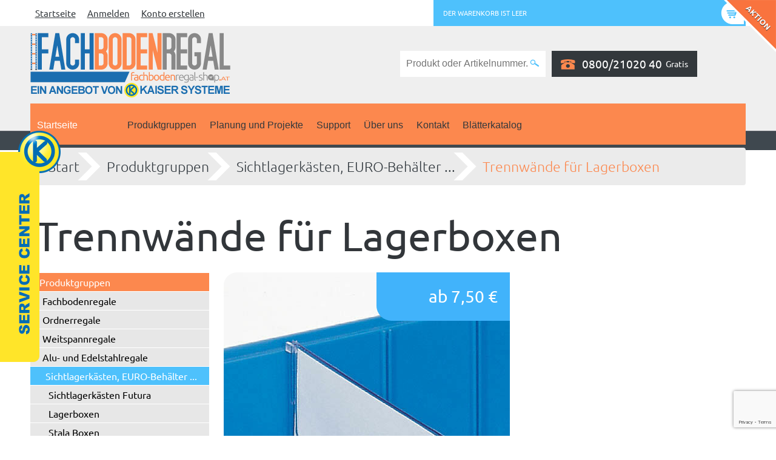

--- FILE ---
content_type: text/html; charset=utf-8
request_url: https://www.fachbodenregal-shop.at/Produktgruppen/Sichtlagerkaesten-EURO-Behaelter/Trennwaende-fuer-Lagerboxen
body_size: 16372
content:
<!doctype html>
<!--[if lt IE 7]> <html class="no-js iehelper lt-ie9 lt-ie8 lt-ie7" lang="de"> <![endif]-->
<!--[if IE 7]>    <html class="no-js iehelper lt-ie9 lt-ie8" lang="de"> <![endif]-->
<!--[if IE 8]>    <html class="no-js iehelper lt-ie9" lang="de"> <![endif]-->
<!--[if gt IE 8]><html class="no-js iehelper" lang="de"><![endif]-->
<!--[if !(IE)]><!--><html class="no-js" lang="de"><!--<![endif]-->
<head>
  <meta charset="utf-8">
  <meta http-equiv="X-UA-Compatible" content="IE=edge,chrome=1">

                                    
                
<title>Trennwände für Lagerboxen | von Kaiser Kaiser Systeme</title>
<meta name="title" content="Trennwände für Lagerboxen | von Kaiser Kaiser Systeme"><meta name="description" content="Für unsere Lagerboxen gibt es Trennwände zum Unterteilen der Fächer.">
<meta http-equiv="Content-Type" content="text/html; charset=utf-8" />
<meta http-equiv="Content-language" content="de-DE" />
<meta name="SKYPE_TOOLBAR" content="SKYPE_TOOLBAR_PARSER_COMPATIBLE" />

    <script>if(!("gdprAppliesGlobally" in window)){window.gdprAppliesGlobally=true}if(!("cmp_id" in window)||window.cmp_id<1){window.cmp_id=0}if(!("cmp_cdid" in window)){window.cmp_cdid="986991bd262d"}if(!("cmp_params" in window)){window.cmp_params=""}if(!("cmp_host" in window)){window.cmp_host="b.delivery.consentmanager.net"}if(!("cmp_cdn" in window)){window.cmp_cdn="cdn.consentmanager.net"}if(!("cmp_proto" in window)){window.cmp_proto="https:"}if(!("cmp_codesrc" in window)){window.cmp_codesrc="1"}window.cmp_getsupportedLangs=function(){var b=["DE","EN","FR","IT","NO","DA","FI","ES","PT","RO","BG","ET","EL","GA","HR","LV","LT","MT","NL","PL","SV","SK","SL","CS","HU","RU","SR","ZH","TR","UK","AR","BS"];if("cmp_customlanguages" in window){for(var a=0;a<window.cmp_customlanguages.length;a++){b.push(window.cmp_customlanguages[a].l.toUpperCase())}}return b};window.cmp_getRTLLangs=function(){var a=["AR"];if("cmp_customlanguages" in window){for(var b=0;b<window.cmp_customlanguages.length;b++){if("r" in window.cmp_customlanguages[b]&&window.cmp_customlanguages[b].r){a.push(window.cmp_customlanguages[b].l)}}}return a};window.cmp_getlang=function(j){if(typeof(j)!="boolean"){j=true}if(j&&typeof(cmp_getlang.usedlang)=="string"&&cmp_getlang.usedlang!==""){return cmp_getlang.usedlang}var g=window.cmp_getsupportedLangs();var c=[];var f=location.hash;var e=location.search;var a="languages" in navigator?navigator.languages:[];if(f.indexOf("cmplang=")!=-1){c.push(f.substr(f.indexOf("cmplang=")+8,2).toUpperCase())}else{if(e.indexOf("cmplang=")!=-1){c.push(e.substr(e.indexOf("cmplang=")+8,2).toUpperCase())}else{if("cmp_setlang" in window&&window.cmp_setlang!=""){c.push(window.cmp_setlang.toUpperCase())}else{if(a.length>0){for(var d=0;d<a.length;d++){c.push(a[d])}}}}}if("language" in navigator){c.push(navigator.language)}if("userLanguage" in navigator){c.push(navigator.userLanguage)}var h="";for(var d=0;d<c.length;d++){var b=c[d].toUpperCase();if(g.indexOf(b)!=-1){h=b;break}if(b.indexOf("-")!=-1){b=b.substr(0,2)}if(g.indexOf(b)!=-1){h=b;break}}if(h==""&&typeof(cmp_getlang.defaultlang)=="string"&&cmp_getlang.defaultlang!==""){return cmp_getlang.defaultlang}else{if(h==""){h="EN"}}h=h.toUpperCase();return h};(function(){var y=document;var z=y.getElementsByTagName;var j=window;var r="";var b="_en";if("cmp_getlang" in j){r=j.cmp_getlang().toLowerCase();if("cmp_customlanguages" in j){var g=j.cmp_customlanguages;for(var u=0;u<g.length;u++){if(g[u].l.toLowerCase()==r){r="en";break}}}b="_"+r}function A(e,D){e+="=";var d="";var m=e.length;var i=location;var E=i.hash;var w=i.search;var s=E.indexOf(e);var C=w.indexOf(e);if(s!=-1){d=E.substring(s+m,9999)}else{if(C!=-1){d=w.substring(C+m,9999)}else{return D}}var B=d.indexOf("&");if(B!=-1){d=d.substring(0,B)}return d}var n=("cmp_proto" in j)?j.cmp_proto:"https:";if(n!="http:"&&n!="https:"){n="https:"}var h=("cmp_ref" in j)?j.cmp_ref:location.href;if(h.length>300){h=h.substring(0,300)}var k=y.createElement("script");k.setAttribute("data-cmp-ab","1");var c=A("cmpdesign","cmp_design" in j?j.cmp_design:"");var f=A("cmpregulationkey","cmp_regulationkey" in j?j.cmp_regulationkey:"");var v=A("cmpgppkey","cmp_gppkey" in j?j.cmp_gppkey:"");var p=A("cmpatt","cmp_att" in j?j.cmp_att:"");k.src=n+"//"+j.cmp_host+"/delivery/cmp.php?"+("cmp_id" in j&&j.cmp_id>0?"id="+j.cmp_id:"")+("cmp_cdid" in j?"&cdid="+j.cmp_cdid:"")+"&h="+encodeURIComponent(h)+(c!=""?"&cmpdesign="+encodeURIComponent(c):"")+(f!=""?"&cmpregulationkey="+encodeURIComponent(f):"")+(v!=""?"&cmpgppkey="+encodeURIComponent(v):"")+(p!=""?"&cmpatt="+encodeURIComponent(p):"")+("cmp_params" in j?"&"+j.cmp_params:"")+(y.cookie.length>0?"&__cmpfcc=1":"")+"&l="+r.toLowerCase()+"&o="+(new Date()).getTime();k.type="text/javascript";k.async=true;if(y.currentScript&&y.currentScript.parentElement){y.currentScript.parentElement.appendChild(k)}else{if(y.body){y.body.appendChild(k)}else{var q=["body","div","span","script","head"];for(var u=0;u<q.length;u++){var x=z(q[u]);if(x.length>0){x[0].appendChild(k);break}}}}var o="js";var t=A("cmpdebugunminimized","cmpdebugunminimized" in j?j.cmpdebugunminimized:0)>0?"":".min";var a=A("cmpdebugcoverage","cmp_debugcoverage" in j?j.cmp_debugcoverage:"");if(a=="1"){o="instrumented";t=""}var k=y.createElement("script");k.src=n+"//"+j.cmp_cdn+"/delivery/"+o+"/cmp"+b+t+".js";k.type="text/javascript";k.setAttribute("data-cmp-ab","1");k.async=true;if(y.currentScript&&y.currentScript.parentElement){y.currentScript.parentElement.appendChild(k)}else{if(y.body){y.body.appendChild(k)}else{var x=z("body");if(x.length==0){x=z("div")}if(x.length==0){x=z("span")}if(x.length==0){x=z("ins")}if(x.length==0){x=z("script")}if(x.length==0){x=z("head")}if(x.length>0){x[0].appendChild(k)}}}})();window.cmp_addFrame=function(b){if(!window.frames[b]){if(document.body){var a=document.createElement("iframe");a.style.cssText="display:none";if("cmp_cdn" in window&&"cmp_ultrablocking" in window&&window.cmp_ultrablocking>0){a.src="//"+window.cmp_cdn+"/delivery/empty.html"}a.name=b;a.setAttribute("title","Intentionally hidden, please ignore");a.setAttribute("role","none");a.setAttribute("tabindex","-1");document.body.appendChild(a)}else{window.setTimeout(window.cmp_addFrame,10,b)}}};window.cmp_rc=function(c,b){var j=document.cookie;var g="";var e=0;var f=false;while(j!=""&&e<100){e++;while(j.substr(0,1)==" "){j=j.substr(1,j.length)}var h=j.substring(0,j.indexOf("="));if(j.indexOf(";")!=-1){var k=j.substring(j.indexOf("=")+1,j.indexOf(";"))}else{var k=j.substr(j.indexOf("=")+1,j.length)}if(c==h){g=k;f=true}var d=j.indexOf(";")+1;if(d==0){d=j.length}j=j.substring(d,j.length)}if(!f&&typeof(b)=="string"){g=b}return(g)};window.cmp_stub=function(){var a=arguments;__cmp.a=__cmp.a||[];if(!a.length){return __cmp.a}else{if(a[0]==="ping"){if(a[1]===2){a[2]({gdprApplies:gdprAppliesGlobally,cmpLoaded:false,cmpStatus:"stub",displayStatus:"hidden",apiVersion:"2.2",cmpId:31},true)}else{a[2](false,true)}}else{if(a[0]==="getUSPData"){a[2]({version:1,uspString:window.cmp_rc("__cmpccpausps","1---")},true)}else{if(a[0]==="getTCData"){__cmp.a.push([].slice.apply(a))}else{if(a[0]==="addEventListener"||a[0]==="removeEventListener"){__cmp.a.push([].slice.apply(a))}else{if(a.length==4&&a[3]===false){a[2]({},false)}else{__cmp.a.push([].slice.apply(a))}}}}}}};window.cmp_gpp_ping=function(){return{gppVersion:"1.1",cmpStatus:"stub",cmpDisplayStatus:"hidden",signalStatus:"not ready",supportedAPIs:["5:tcfcav1","7:usnat","8:usca","9:usva","10:usco","11:usut","12:usct"],cmpId:31,sectionList:[],applicableSections:[0],gppString:"",parsedSections:{}}};window.cmp_gppstub=function(){var c=arguments;__gpp.q=__gpp.q||[];if(!c.length){return __gpp.q}var h=c[0];var g=c.length>1?c[1]:null;var f=c.length>2?c[2]:null;var a=null;var j=false;if(h==="ping"){a=window.cmp_gpp_ping();j=true}else{if(h==="addEventListener"){__gpp.e=__gpp.e||[];if(!("lastId" in __gpp)){__gpp.lastId=0}__gpp.lastId++;var d=__gpp.lastId;__gpp.e.push({id:d,callback:g});a={eventName:"listenerRegistered",listenerId:d,data:true,pingData:window.cmp_gpp_ping()};j=true}else{if(h==="removeEventListener"){__gpp.e=__gpp.e||[];a=false;for(var e=0;e<__gpp.e.length;e++){if(__gpp.e[e].id==f){__gpp.e[e].splice(e,1);a=true;break}}j=true}else{__gpp.q.push([].slice.apply(c))}}}if(a!==null&&typeof(g)==="function"){g(a,j)}};window.cmp_msghandler=function(d){var a=typeof d.data==="string";try{var c=a?JSON.parse(d.data):d.data}catch(f){var c=null}if(typeof(c)==="object"&&c!==null&&"__cmpCall" in c){var b=c.__cmpCall;window.__cmp(b.command,b.parameter,function(h,g){var e={__cmpReturn:{returnValue:h,success:g,callId:b.callId}};d.source.postMessage(a?JSON.stringify(e):e,"*")})}if(typeof(c)==="object"&&c!==null&&"__uspapiCall" in c){var b=c.__uspapiCall;window.__uspapi(b.command,b.version,function(h,g){var e={__uspapiReturn:{returnValue:h,success:g,callId:b.callId}};d.source.postMessage(a?JSON.stringify(e):e,"*")})}if(typeof(c)==="object"&&c!==null&&"__tcfapiCall" in c){var b=c.__tcfapiCall;window.__tcfapi(b.command,b.version,function(h,g){var e={__tcfapiReturn:{returnValue:h,success:g,callId:b.callId}};d.source.postMessage(a?JSON.stringify(e):e,"*")},b.parameter)}if(typeof(c)==="object"&&c!==null&&"__gppCall" in c){var b=c.__gppCall;window.__gpp(b.command,function(h,g){var e={__gppReturn:{returnValue:h,success:g,callId:b.callId}};d.source.postMessage(a?JSON.stringify(e):e,"*")},"parameter" in b?b.parameter:null,"version" in b?b.version:1)}};window.cmp_setStub=function(a){if(!(a in window)||(typeof(window[a])!=="function"&&typeof(window[a])!=="object"&&(typeof(window[a])==="undefined"||window[a]!==null))){window[a]=window.cmp_stub;window[a].msgHandler=window.cmp_msghandler;window.addEventListener("message",window.cmp_msghandler,false)}};window.cmp_setGppStub=function(a){if(!(a in window)||(typeof(window[a])!=="function"&&typeof(window[a])!=="object"&&(typeof(window[a])==="undefined"||window[a]!==null))){window[a]=window.cmp_gppstub;window[a].msgHandler=window.cmp_msghandler;window.addEventListener("message",window.cmp_msghandler,false)}};window.cmp_addFrame("__cmpLocator");if(!("cmp_disableusp" in window)||!window.cmp_disableusp){window.cmp_addFrame("__uspapiLocator")}if(!("cmp_disabletcf" in window)||!window.cmp_disabletcf){window.cmp_addFrame("__tcfapiLocator")}if(!("cmp_disablegpp" in window)||!window.cmp_disablegpp){window.cmp_addFrame("__gppLocator")}window.cmp_setStub("__cmp");if(!("cmp_disabletcf" in window)||!window.cmp_disabletcf){window.cmp_setStub("__tcfapi")}if(!("cmp_disableusp" in window)||!window.cmp_disableusp){window.cmp_setStub("__uspapi")}if(!("cmp_disablegpp" in window)||!window.cmp_disablegpp){window.cmp_setGppStub("__gpp")};</script>

<link rel="stylesheet" type="text/css" href="/var/ezwebin_site/cache/public/stylesheets/64b9606729371166468f345c2d16cb29_1766072513_all.css" />


<link rel="stylesheet" type="text/css" href="/extension/kaiser/design/regalshop/stylesheets/print.css" media="print" />
<link rel="Shortcut icon" href="/extension/kaiser/design/fachbodenregal/images/site_icons/icon_32.ico" type="image/x-icon" />
<link rel="apple-touch-icon" type="image/png" href="/extension/kaiser/design/fachbodenregal/images/site_icons/icon_180.png" />
<link rel="apple-touch-icon" type="image/png" sizes="32x32" href="/extension/kaiser/design/fachbodenregal/images/site_icons/icon_32.png" />
<link rel="apple-touch-icon" type="image/png" sizes="76x76" href="/extension/kaiser/design/fachbodenregal/images/site_icons/icon_76.png" />
<link rel="apple-touch-icon" type="image/png" sizes="120x120" href="/extension/kaiser/design/fachbodenregal/images/site_icons/icon_120.png" />
<link rel="apple-touch-icon" type="image/png" sizes="152x152" href="/extension/kaiser/design/fachbodenregal/images/site_icons/icon_152.png" />
<link rel="apple-touch-icon" type="image/png" sizes="180x180" href="/extension/kaiser/design/fachbodenregal/images/site_icons/icon_180.png" />
<meta name='msapplication-TileColor' content='#fc884e' />

  <!-- IE conditional comments; for bug fixes for different IE versions -->
<!--[if IE]>     <style type="text/css"> @import url(/extension/kaiser/design/kaiser/stylesheets/browser/ie.css);    </style><![endif]-->
<!--[if IE 5]>     <style type="text/css"> @import url(/extension/kaiser/design/kaiser/stylesheets/browser/ie5.css);    </style><![endif]-->
<!--[if IE 6]>     <style type="text/css"> @import url(/extension/kaiser/design/kaiser/stylesheets/browser/ie6.css);    </style><![endif]-->
<!--[if lte IE 7]> <style type="text/css"> @import url(/extension/kaiser/design/kaiser/stylesheets/browser/ie7lte.css); </style><script>var oldbrowser=true;</script><![endif]-->

<script type="text/javascript" src="/var/ezwebin_site/cache/public/javascript/c783f345627533f766134c81ad0ebc27_1751494047.js" charset="utf-8"></script>

            <meta property="og:image" content="https://www.fachbodenregal-shop.at/var/ezwebin_site/storage/images/fachbodenregal/produktgruppen/sichtlagerkaesten-euro-behaelter/trennwaende-fuer-lagerboxen/19046-1-ger-AT/Trennwaende-fuer-Lagerboxen_ogimage.jpg">
    
        <meta property="og:type" content="product"/>
                        
        
        
            
    <link rel="canonical" href="https://www.fachbodenregal-shop.at/Produktgruppen/Sichtlagerkaesten-EURO-Behaelter/Trennwaende-fuer-Lagerboxen" />
    

<link rel="alternate" hreflang="de-at" href="https://www.fachbodenregal-shop.at/Produktgruppen/Sichtlagerkaesten-EURO-Behaelter/Trennwaende-fuer-Lagerboxen" />

<link rel="alternate" hreflang="de-de" href="https://www.fachbodenregal-ks.de/Produktgruppen/Sichtlagerkaesten-EURO-Behaelter/Trennwaende-fuer-Lagerboxen" />

<link rel="alternate" hreflang="de-at" media="only screen and (max-width: 640px)" href="https://m.fachbodenregal-shop.at/Produktgruppen/Sichtlagerkaesten-EURO-Behaelter/Trennwaende-fuer-Lagerboxen" />

<link rel="alternate" hreflang="de-de" media="only screen and (max-width: 640px)" href="https://m.fachbodenregal-ks.de/Produktgruppen/Sichtlagerkaesten-EURO-Behaelter/Trennwaende-fuer-Lagerboxen" />

<meta property="og:url" content="https://www.fachbodenregal-shop.at/Produktgruppen/Sichtlagerkaesten-EURO-Behaelter/Trennwaende-fuer-Lagerboxen">


<script>
window.dataLayer = window.dataLayer || [];
  function gtag(){dataLayer.push(arguments);}

  gtag('consent', 'default', {
    'ad_storage': 'denied',
    'analytics_storage': 'denied',
    'wait_for_update': 500
  });

  dataLayer.push({
    'event': 'default_consent'
  });
</script>
<!-- Google Tag Manager -->
<script>(function(w,d,s,l,i){w[l]=w[l]||[];w[l].push({'gtm.start':
            new Date().getTime(),event:'gtm.js'});var f=d.getElementsByTagName(s)[0],
        j=d.createElement(s),dl=l!='dataLayer'?'&l='+l:'';j.async=true;j.src=
        'https://www.googletagmanager.com/gtm.js?id='+i+dl;f.parentNode.insertBefore(j,f);
    })(window,document,'script','dataLayer','GTM-W7QBK7S');</script>
<!-- End Google Tag Manager -->



<script>document.addEventListener("touchstart", function(){}, true);</script>

</head>

<body id="thebody" class="yui-skin-sam trusted-shop-used noJS" data-datatables-language-file="/extension/kaiser/design/kaiser/javascript/jquery.dataTables.German.json">

    <!-- Google Tag Manager (noscript) -->
    <noscript><iframe src="https://www.googletagmanager.com/ns.html?id=GTM-W7QBK7S"
                      height="0" width="0" style="display:none;visibility:hidden"></iframe></noscript>
    <!-- End Google Tag Manager (noscript) -->

    <script type="text/javascript">
        //removing the "noJS" on oldschool way to avoid page jumping
        document.getElementById("thebody").className =
                document.getElementById("thebody").className.replace
                ( /(?:^|\s)noJS(?!\S)/g , '' );
    </script>


<div class="mobileversion" id="mobile-link"><a rel="alternate" href="https://m.fachbodenregal-shop.at/Produktgruppen/Sichtlagerkaesten-EURO-Behaelter/Trennwaende-fuer-Lagerboxen">Zur Handyseite</a></div>
<div class="body-block">

                                                                                                                                                            <div class="nosidemenu noextrainfo section_id_1 subtree_level_0_node_id_2 subtree_level_1_node_id_9980 subtree_level_2_node_id_11710 subtree_level_3_node_id_11772 subtree_level_4_node_id_14089 current_node_id_14089">
    <div id="gwfheadstatic">
    <nav class="top ym-wrapper">
        <div class="ym-wbox">
            <div class="ym-hlist left-menu">
                <ul>
                    <li><a href="/">Startseite</a></li>
                                            <li><a href="/user/login">Anmelden</a></li>
                        <li><a href="/user/register">Konto erstellen</a></li>
                                    </ul>
            </div>
            <div class="ym-hlist basket">
                

    <div class="basket_link">
        <a href="/xrowecommerce/cart" title="Mein Warenkorb">
            <ul>
                                    <li class="basket-empty">Der Warenkorb ist leer</li>
                            </ul>
        </a>
            </div>            </div>
            <div class="hotline item small_hotline_version">
                <div class="phone">0800/21020 40</div>
                <div class="text">Gratis</div>
            </div>
            <div class="ym-clearfix"></div>
        </div>
    </nav>
    <nav class="header ym-wrapper">
        <div class="ym-wbox">
            <div class="logo item">
                <a href="/" title="Fachbodenregal Shop - Ein Angebot von Kaiser Systeme"><img src="/extension/kaiser/design/fachbodenregal_aut/images/header_logo.png" alt="Fachbodenregal Shop - Ein Angebot von Kaiser Systeme" /></a>
            </div>
            <div class="search item">
                <form action="/content/search" id="ngsForm" name="ngsForm">
                    <label for="searchtext" class="hide">Suchtext:</label>
                    <input name="SearchText" type="text" value="" placeholder="Produkt oder Artikelnummer..." size="12" />
                                        <input type="image" src="/extension/kaiser/design/regalshop/images/header_icon_search.png" />
                </form>
            </div>
            <div class="hotline item">
                <div class="phone">0800/21020 40</div>
                <div class="text">Gratis</div>
            </div>

                            <script data-cmp-vendor="s1432" type="text/plain" class="cmplazyload" async
        data-desktop-y-offset="0"
        data-mobile-y-offset="50"
        data-desktop-disable-reviews="false"
        data-desktop-enable-custom="false"
        data-desktop-position="left"
        data-desktop-custom-width="156"
        data-desktop-enable-fadeout="false"
        data-disable-mobile="false"
        data-disable-trustbadge="false"
        data-mobile-custom-width="156"
        data-mobile-disable-reviews="false"
        data-mobile-enable-custom="false"
        data-mobile-position="left"
        data-mobile-enable-topbar="false"
        data-mobile-enable-fadeout="true"
        data-color-scheme="light"
        charset="UTF-8"
        data-cmp-src="//widgets.trustedshops.com/js/X64E98FFF21A8474BECEDF97A29B21697.js">
</script>
                        
            
            <div class="ym-clearfix"></div>
        </div>
    </nav>
        <nav class="main ym-wrapper">
        <div class="ym-wbox">
            <div class="main-menu megamenu_container megamenu_light megamenu_whitetheme">
                <ul class="megamenu">
                    <li class="frontpage no-sticky"><a href="/">Startseite</a></li>
                    <li class="frontpage sticky"><a href="/" title="Fachbodenregal Shop - Ein Angebot von Kaiser Systeme"><img src="/extension/kaiser/design/fachbodenregal_aut/images/header_logo.png" alt="Fachbodenregal Shop - Ein Angebot von Kaiser Systeme" /></a></li>
                                                                                        <li class="class-xrow_product_category">
                            <a class="megamenu_drop" href="/Produktgruppen" title="Produktgruppe: Produktgruppen">Produktgruppen</a>
                                                        <div class="dropdown_container dropdown_3columns">
                                <ul>
                                                                    <li class="class-xrow_product_category">
                                        <a href="/Produktgruppen/Fachbodenregale" title="Produktgruppe: Fachbodenregale">Fachbodenregale</a>
                                    </li>
                                                                    <li class="class-xrow_product_category">
                                        <a href="/Produktgruppen/Ordnerregale" title="Produktgruppe: Ordnerregale">Ordnerregale</a>
                                    </li>
                                                                    <li class="class-xrow_product_category">
                                        <a href="/Produktgruppen/Weitspannregale" title="Produktgruppe: Weitspannregale">Weitspannregale</a>
                                    </li>
                                                                    <li class="class-xrow_product_category">
                                        <a href="/Produktgruppen/Alu-und-Edelstahlregale" title="Produktgruppe: Alu- und Edelstahlregale ">Alu- und Edelstahlregale </a>
                                    </li>
                                                                    <li class="class-xrow_product_category">
                                        <a href="/Produktgruppen/Sichtlagerkaesten-EURO-Behaelter" title="Produktgruppe: Sichtlagerkästen, EURO-Behälter ...">Sichtlagerkästen, EURO-Behälter ...</a>
                                    </li>
                                                                    <li class="class-xrow_product_category">
                                        <a href="/Produktgruppen/Spezialregale" title="Produktgruppe: Spezialregale">Spezialregale</a>
                                    </li>
                                                                    <li class="class-xrow_product_category">
                                        <a href="/Produktgruppen/Fluegeltuerschraenke" title="Produktgruppe: Flügeltürschränke">Flügeltürschränke</a>
                                    </li>
                                                                    <li class="class-xrow_product_category">
                                        <a href="/Produktgruppen/Aktionen" title="Produktgruppe: Aktionen">Aktionen</a>
                                    </li>
                                                                </ul>
                            </div>
                                                    </li>
                                                                                            <li class="class-folder">
                            <a class="megamenu_drop" href="/Planung-und-Projekte" >Planung und Projekte</a>
                                                        <div class="dropdown_container dropdown_3columns">
                                <ul>
                                                                    <li class="class-article">
                                        <a href="/Planung-und-Projekte/Stockanlagen" >Stockanlagen</a>
                                    </li>
                                                                    <li class="class-article">
                                        <a href="/Planung-und-Projekte/Palettenregal-Anlagen" >Palettenregal-Anlagen</a>
                                    </li>
                                                                    <li class="class-article">
                                        <a href="/Planung-und-Projekte/Kragarmregal-Anlagen" >Kragarmregal-Anlagen</a>
                                    </li>
                                                                </ul>
                            </div>
                                                    </li>
                                                                                            <li class="class-folder">
                            <a class="megamenu_drop" href="/Support" >Support</a>
                                                        <div class="dropdown_container dropdown_3columns">
                                <ul>
                                                                    <li class="class-xrow_product_category">
                                        <a href="/Support/FAQ" title="Produktgruppe: Häufig gestellte Fragen (FAQ)">Häufig gestellte Fragen (FAQ)</a>
                                    </li>
                                                                    <li class="class-xrow_product_category">
                                        <a href="/Support/Montageanleitungen" title="Produktgruppe: Montageanleitungen">Montageanleitungen</a>
                                    </li>
                                                                    <li class="class-xrow_product_category">
                                        <a href="/Support/Katalog-als-PDF" title="Produktgruppe: Katalog als PDF">Katalog als PDF</a>
                                    </li>
                                                                    <li class="class-feedback_form">
                                        <a href="/Support/Kaiser-Systeme-Support" >Kaiser Systeme Support</a>
                                    </li>
                                                                </ul>
                            </div>
                                                    </li>
                                                                                            <li class="class-folder">
                            <a class="megamenu_drop" href="/Ueber-uns" >Über uns</a>
                                                        <div class="dropdown_container dropdown_3columns">
                                <ul>
                                                                    <li class="class-article">
                                        <a href="/Ueber-uns/Fotomaterial" >Fotomaterial</a>
                                    </li>
                                                                    <li class="class-article">
                                        <a href="/Ueber-uns/Kundenbewertungen" >Kundenbewertungen</a>
                                    </li>
                                                                    <li class="class-article">
                                        <a href="/Ueber-uns/Versand" >Versand</a>
                                    </li>
                                                                    <li class="class-article">
                                        <a href="/Ueber-uns/Datenschutz" >Datenschutz</a>
                                    </li>
                                                                    <li class="class-folder">
                                        <a href="/Ueber-uns/AGB" >AGB</a>
                                    </li>
                                                                    <li class="class-folder">
                                        <a href="/Ueber-uns/Impressum" >Impressum</a>
                                    </li>
                                                                </ul>
                            </div>
                                                    </li>
                                                                                            <li class="class-feedback_form">
                            <a class="" href="/Kontakt" >Kontakt</a>
                                                    </li>
                                                                                            <li class="class-folder">
                            <a class="" href="/Blaetterkatalog" >Blätterkatalog</a>
                                                    </li>
                                                                                    <li class="sticky">
                        <div class="hotline item">
                            <div class="phone">0800/21020 40</div>
                            <div class="text">Gratis</div>
                        </div>
                    </li>
                </ul>
            </div>
        </div>
    </nav>
    </div>
            
                    
                
        <div class="ym-wrapper">
        <div id="breadcrumb" class="breadcrumb" itemprop="breadcrumb">
            <ul>
    <li><a href="/">Start<span class="ie-fix"></span></a></li>

            <li>
                                                <a href="/Produktgruppen">Produktgruppen<span class="ie-fix"></span></a>
                        </li>
        <li>
                                                <a href="/Produktgruppen/Sichtlagerkaesten-EURO-Behaelter">Sichtlagerkästen, EURO-Behälter ...<span class="ie-fix"></span></a>
                        </li>
        <li>
                    <a href="#" class="text">Trennwände für Lagerboxen<span class="ie-fix"></span></a>
            </li>
    </ul>
        </div>
    </div>
    
    <div id="main" class="clearfix ym-wrapper">
        <div class="overflow-fix">
           
<div class="content-view-full">
    <div class="class-xrow_product">
        <div class="attribute-header">
            <h1>
Trennwände für Lagerboxen</h1>
                    </div>
        <div id="sidemenu">
                    
                                
                            

                                                
                            

                                                
                            

                                                
                            

                                                
                            

                            <ul>
            
        
        <li class="menu-level-0 selected">
            <a class="menu-level-0 selected" href="/Produktgruppen" title="Produktgruppen">Produktgruppen</a>
        </li>
                    
                                    
                <ul>
                    
        <li class="menu-level-1">
            <a class="menu-level-1" href="/Produktgruppen/Fachbodenregale" title="Fachbodenregale">Fachbodenregale</a>
        </li>
                    
        
        <li class="menu-level-1">
            <a class="menu-level-1" href="/Produktgruppen/Ordnerregale" title="Ordnerregale">Ordnerregale</a>
        </li>
                    
        
        <li class="menu-level-1">
            <a class="menu-level-1" href="/Produktgruppen/Weitspannregale" title="Weitspannregale">Weitspannregale</a>
        </li>
                    
        
        <li class="menu-level-1">
            <a class="menu-level-1" href="/Produktgruppen/Alu-und-Edelstahlregale" title="Alu- und Edelstahlregale ">Alu- und Edelstahlregale </a>
        </li>
                    
        
        <li class="menu-level-1 selected">
            <a class="menu-level-1 selected" href="/Produktgruppen/Sichtlagerkaesten-EURO-Behaelter" title="Sichtlagerkästen, EURO-Behälter ...">Sichtlagerkästen, EURO-Behälter ...</a>
        </li>
                    
                                    
                <ul>
                    
        <li class="menu-level-2">
            <a class="menu-level-2" href="/Produktgruppen/Sichtlagerkaesten-EURO-Behaelter/Sichtlagerkaesten-Futura" title="Sichtlagerkästen Futura">Sichtlagerkästen Futura</a>
        </li>
                                            
        
        <li class="menu-level-2">
            <a class="menu-level-2" href="/Produktgruppen/Sichtlagerkaesten-EURO-Behaelter/Lagerboxen" title="Lagerboxen">Lagerboxen</a>
        </li>
                    
        
        <li class="menu-level-2">
            <a class="menu-level-2" href="/Produktgruppen/Sichtlagerkaesten-EURO-Behaelter/Stala-Boxen" title="Stala Boxen ">Stala Boxen </a>
        </li>
                    
        
        <li class="menu-level-2">
            <a class="menu-level-2" href="/Produktgruppen/Sichtlagerkaesten-EURO-Behaelter/Magazinschraenke" title="Magazinschränke">Magazinschränke</a>
        </li>
                    
        
        <li class="menu-level-2">
            <a class="menu-level-2" href="/Produktgruppen/Sichtlagerkaesten-EURO-Behaelter/Eurobehaelter-und-Koffer" title="Eurobehälter und Koffer ">Eurobehälter und Koffer </a>
        </li>
                                                            
                                    
                </ul>
                    
        <li class="menu-level-1">
            <a class="menu-level-1" href="/Produktgruppen/Spezialregale" title="Spezialregale">Spezialregale</a>
        </li>
                    
        
        <li class="menu-level-1">
            <a class="menu-level-1" href="/Produktgruppen/Fluegeltuerschraenke" title="Flügeltürschränke">Flügeltürschränke</a>
        </li>
                    
        
        <li class="menu-level-1">
            <a class="menu-level-1" href="/Produktgruppen/Aktionen" title="Aktionen">Aktionen</a>
        </li>
                    
                                    
                </ul>
                    
        <li class="menu-level-0">
            <a class="menu-level-0" href="/Planung-und-Projekte" title="Planung und Projekte">Planung und Projekte</a>
        </li>
                    
        
        <li class="menu-level-0">
            <a class="menu-level-0" href="/Support" title="Support">Support</a>
        </li>
                    
        
        <li class="menu-level-0">
            <a class="menu-level-0" href="/Ueber-uns" title="Über uns">Über uns</a>
        </li>
                    
        
        <li class="menu-level-0">
            <a class="menu-level-0" href="/Kontakt" title="Kontakt">Kontakt</a>
        </li>
                    
        
        <li class="menu-level-0">
            <a class="menu-level-0" href="/Blaetterkatalog" title="Blätterkatalog">Blätterkatalog</a>
        </li>
                </ul>        </div>
        <div id="content">
                                        <div class="attribute-image">
                                        <a href="/var/ezwebin_site/storage/images/fachbodenregal/produktgruppen/sichtlagerkaesten-euro-behaelter/trennwaende-fuer-lagerboxen/19046-1-ger-AT/Trennwaende-fuer-Lagerboxen_imagelarge.jpg" title="Trennwand" rel="lightbox-14089">
                        
                            

<div class="embedded-image image-class-product_main">

    
        
    
                                                                                                                                            <img src="/var/ezwebin_site/storage/images/fachbodenregal/produktgruppen/sichtlagerkaesten-euro-behaelter/trennwaende-fuer-lagerboxen/19046-1-ger-AT/Trennwaende-fuer-Lagerboxen_product_main.jpg" width="472" height="472"  style="border: 0px  ;" alt="Trennwand" title="Trennwand" >
            
    
    
    </div>
                        
                    </a>
                    
                                            <div class="price">
                                                        ab 7,50 €
                        </div>
                    
                    <script>
                        
                        $('.zoomwizard14089').zoomwizard({ mode: 'window', windowstyle: 2, width: 350, height: 250, hidecursor: true, zoom: 4 });
                        
                    </script>
                        <p class="contact_link_product">
        <span>Haben Sie Fragen zum Produkt?</span>
        <button type="button" class="btn btn-default btn-lg hide-badge" data-toggle="modal" data-target="#product_contact_form">
            <span class="glyphicon glyphicon-envelope" aria-hidden="true"></span> Nehmen Sie Kontakt mit uns auf!
        </button>
    </p>

    <div class="modal fade" id="product_contact_form" tabindex="-1" role="dialog" aria-hidden="true">
        <div class="modal-dialog" role="document">
            <div class="modal-content page_1_product_form">
                <div class="modal-header">
                    <button type="button" class="close" data-dismiss="modal" aria-label="Close">
                        <span aria-hidden="true">&times;</span>
                    </button>
                    <h4 class="modal-title">Haben Sie Fragen zum Produkt?</h4>
                </div>
                <div class="modal-body">
                    
                        
<div class="content-view-full">
    <div class="class-feedback-form default-content">

                    <div class="font-size-35">
Kaiser Systeme Support</div>
                
        <div class="content">

            
            <div class="attribute-short">
                
<p>Haben Sie Fragen zu einem Produkt, zu Versandkosten oder zu einem anderen Thema? Unsere Mitarbeiter helfen Ihnen gerne weiter: Schicken Sie uns einfach Ihr Anliegen und wir nehmen Kontakt mit Ihnen auf!</p>            </div>
            <p>Pflichtangaben sind mit einem Stern (<span class="kreq inline">*</span>) gekennzeichnet.</p>
            <form id="product_feedback_form" method="post" action="/content/action">

                
                <input type="hidden" size="70" name="ContentObjectAttribute_data_integer_841159" value="14089" />

                <label>Firma:</label>
                <div class="attribute-company">
                    <input class="box form-control" type="text" size="70" name="ContentObjectAttribute_ezstring_data_text_1338439" value="" placeholder="Firma" />                </div>

                <label>Ansprechpartner<span class="kreq">*</span>:</label>
                <div class="attribute-full_name required">
                    <input class="box form-control" type="text" size="70" name="ContentObjectAttribute_ezstring_data_text_829905" value="" placeholder="Ansprechpartner" />                </div>

                <label>Ihre Anschrift:</label>
                <div class="attribute-address">
                    <textarea class="box form-control" name="ContentObjectAttribute_data_text_829906" cols="70" rows="5" placeholder="Ihre Anschrift">
</textarea>                </div>

                <label>Ihre Telefonnummer:</label>
                <div class="attribute-phone">
                    <input class="box form-control" type="text" size="70" name="ContentObjectAttribute_ezstring_data_text_829904" value="" placeholder="Ihre Telefonnummer" />                </div>

                <label>E-Mail<span class="kreq">*</span>:</label>
                <div class="attribute-email required">
                    <input class="box form-control" type="text" size="20" name="ContentObjectAttribute_data_text_829902" value="" placeholder="E-Mail" />
                </div>

                <label>Nachricht<span class="kreq">*</span>:</label>
                <div class="attribute-message required">
                    <textarea class="box form-control" name="ContentObjectAttribute_data_text_829901" cols="70" rows="10" placeholder="Nachricht">
</textarea>                </div>

                                
                <input type="hidden" name="ContentObjectAttribute_ezstring_data_text_1335946" value="afach" />

                                                                                            
                                <label>Datenschutzbestimmungen<span class="kreq">*</span>:</label>
                <div id="privacy_policy" class="attribute-message required">
                    <input type="checkbox" name="ContentObjectAttribute_data_boolean_1319680"  />                    <p>Hiermit bestätige ich die <a target="_blank" href="https://www.fachbodenregal-shop.at/Ueber-uns/Datenschutz">Datenschutzbestimmungen</a> und willige ein, dass meine personenbezogenen Daten für die Auftragsabwicklung verarbeitet und gespeichert werden.</p>
                </div>

                <script src='https://www.google.com/recaptcha/api.js?render=6LfIUM0cAAAAAA9Vg6vfdUIu_c8YxmylFk4oVm1S'></script>

                
                <div class="block turnstile-container">
    <label>Sicherheitsprüfung<span class="kreq">*</span></label>
    <div class="labelbreak"></div>
    <div class="cf-turnstile"
         data-sitekey="0x4AAAAAAA1Ry7YA83_1I6vi"
         data-theme="auto"
         data-size="normal"
         data-callback="onTurnstileSuccess"
         data-error-callback="onTurnstileError">
    </div>
    <input type="hidden" name="cf-turnstile-response" id="cf-turnstile-response" value="">
</div>

<script src="https://challenges.cloudflare.com/turnstile/v0/api.js" async defer></script>
<script>
function onTurnstileSuccess(token) {    document.getElementById('cf-turnstile-response').value = token;}function onTurnstileError() {    console.error('Turnstile error');}</script>
                <button id="submit_form_button"
                        name="ActionCollectInformation"
                        class="g-recaptcha kaiserbutton"
                        data-sitekey="6LfIUM0cAAAAAA9Vg6vfdUIu_c8YxmylFk4oVm1S"
                        data-callback='onSubmit'
                        data-action='submit'
                        data-badge="bottomleft">Absenden</button>
            
                <div class="content-action float-break">
                    
                    <input type="hidden" name="ActionCollectInformation" />
                    
                    <input type="hidden" name="ContentNodeID" value="17308" />
                    <input type="hidden" name="ContentObjectID" value="25486" />
                    <input type="hidden" name="ViewMode" value="full" />
                </div>
            </form>
        </div>
        


    <div class="right-column">
        <div class="trustedshops">
                                        <div class="phone-box">
                    <div class="content">
                        <div class="free">Gratis</div>
                        <div class="number">0800/210 20 40</div>
                    </div>
                </div>
                        
                    </div>
    </div>        <div class="clear-fix"></div>
    </div>
</div><!-- Modal used in Forms which are not embedded in Modal-->
<div id="myModal" class="modal fade" id="ModalCenter" tabindex="-1" role="dialog"
     aria-labelledby="exampleModalCenterTitle" aria-hidden="true">
    <div class="modal-dialog modal-dialog-centered" role="document">
        <div class="modal-content">
            <div class="modal-header">
                <button type="button" class="close" data-dismiss="modal" aria-label="Close">
                    <span aria-hidden="true">&times;</span>
                </button>
                <h4 class="modal-title">Datenschutzbestimmungen</h4>
            </div>
            <div class="modal-body">
                <p>Bitte bestätigen Sie unsere <a target="_blank" href="https://www.fachbodenregal-shop.at/Ueber-uns/Datenschutz">Datenschutzbestimmungen</a></p>
            </div>
            <div class="modal-footer">
                <button type="button" class="btn btn-secondary"
                        data-dismiss="modal">Schließen</button>
            </div>
        </div>
    </div>
</div>
<!-- Modal -->
<!-- Modal used in Forms which are embedded in Modal-->
<div id="myModalModal" class="modal fade" id="ModalCenter" tabindex="-1" role="dialog"
     aria-labelledby="exampleModalCenterTitle" aria-hidden="true">
    <div class="modal-dialog modal-dialog-centered" role="document" style="top:35%; left:0;">
        <div class="modal-content">
            <div class="modal-header">
                <button type="button" class="close hide_this_modal" aria-label="Close">
                    <span aria-hidden="true">&times;</span>
                </button>
                <h4 class="modal-title">Datenschutzbestimmungen</h4>
            </div>
            <div class="modal-body">
                <p>Bitte bestätigen Sie unsere <a target="_blank" href="https://www.fachbodenregal-shop.at/Ueber-uns/Datenschutz">Datenschutzbestimmungen</a></p>
            </div>
            <div class="modal-footer">
                <button type="button" class="btn btn-secondary hide_this_modal">Schließen</button>
            </div>
        </div>
    </div>
</div>
<!-- Modal -->

    <script>
        //hide recaptcha badge in Modals which are embedded in Modals
        $('.hide-badge').click(function (event) {
            $('.grecaptcha-badge').hide();
        });
        
        function onSubmit(token) {
            event.preventDefault(event);
            if ($('#product_contact_form').length >= 1) {
                if (!$('#privacy_policy input[type=checkbox]').prop('checked')) {
                    $('#myModalModal').modal('show');
                    return false;
                } else {
                    grecaptcha.ready(function() {
                        grecaptcha.execute('6LfIUM0cAAAAAA9Vg6vfdUIu_c8YxmylFk4oVm1S', {action: 'submit'}).then(function(token) {
                            $(".g-recaptcha").closest("form").submit();
                        });
                    });
                }
            } else {
                if (!$('#privacy_policy input[type=checkbox]').prop('checked')) {
                    $('#myModal').modal('show');
                    return false;
                } else {
                    grecaptcha.ready(function() {
                        grecaptcha.execute('6LfIUM0cAAAAAA9Vg6vfdUIu_c8YxmylFk4oVm1S', {action: 'submit'}).then(function(token) {
                            $(".g-recaptcha").closest("form").submit();
                        });
                    });
                }
            }            
        }
    </script>

                </div>
            </div>
            <div class="modal-content page_2_product_form">
                <div class="js_wrapper"></div>
                <div class="modal-header">
                    <button type="button" class="close" data-dismiss="modal" aria-label="Close">
                        <span aria-hidden="true">&times;</span>
                    </button>
                    <h4 class="modal-title">Bestätigung</h4>
                </div>
                <div class="modal-body">
                    <p>Ihre Anfrage wurde erfolgreich versendet. Wir werden diese schnellstmöglich bearbeiten.</p>
                </div>
                <div class="modal-footer">
                    <button type="button" class="btn btn-secondary" data-dismiss="modal">Schließen</button>
                </div>
            </div>
        </div>
    </div>                </div>
                                                
                        
                                </div>

        <div class="break"></div>
        <div class="share">
            
        </div>
        <div class="clearfix">
            <div class="left-column">
                <div class="description">
                    
<p>Diese transparenten Trennwände ermöglichen es, unterschiedliche Kleinteile in einer Lagerbox unterzubringen. Ein großes Etikettenfeld hilft dabei, die Übersicht zu behalten.</p>
<div class="object-right"><div class="content-view-embed">
<div class="class-image">
    <div class="attribute-image">
                    

<div class="embedded-image image-class-small">
    
    
                    
    
                                                                                                                                    <a data-ajax="false" href="/var/ezwebin_site/storage/images/media/herkunft_bilder/herkunft_eu_abgerundet/8633810-2-ger-AT/Herkunft_EU_abgerundet_imagelarge.png" rel="lightbox-embed">        <img src="/var/ezwebin_site/storage/images/media/herkunft_bilder/herkunft_eu_abgerundet/8633810-2-ger-AT/Herkunft_EU_abgerundet_small.png" width="95" height="95"  style="border: 0px solid ;" alt="Herkunft_EU_abgerundet" title="Herkunft_EU_abgerundet" >
        </a>    
    
    
    </div>
            </div>

     </div>
</div>
</div>                </div>
            </div>
            


    <div class="right-column">
        <div class="trustedshops">
                                        <div class="phone-box">
                    <div class="content">
                        <div class="free">Gratis</div>
                        <div class="number">0800/210 20 40</div>
                    </div>
                </div>
                        
                    </div>
    </div>        </div>

                
<div class="payment_option_info_block">
    <div class="fancy-title title-dotted-border title-center topmargin-sm">
        <h3>Bezahlmöglichkeiten</h3>
    </div>

    <p class="center">
        <strong>Sicher bezahlen</strong> mit folgenden <strong>gebührenfreien Bezahloptionen</strong>:
    </p>

    <div class="row clearfix">
        <div class="col-md-2">
            <img data-toggle="tooltip" data-placement="top" title="3 % Skonto bei Zahlung mit Online Überweisung - keine Registrierung notwendig" src="/extension/kaiser/design/kaiser/images/payment/leftcolumn/onlineueberweisung.png" alt="Online Überweisung Logo" title="Online Überweisung zahlen." />
        </div>
        <div class="col-md-2">
            <img data-toggle="tooltip" data-placement="top" title="2 % Skonto bei Zahlung mit Vorauskasse - erst bestellen, dann bezahlen" src="/extension/kaiser/design/kaiser/images/payment_icons/vorkasse_big.png" alt="Vorkasse Logo" title="Per Vorauskasse zahlen." />
        </div>
        <div class="col-md-2">
            <img data-toggle="tooltip" data-placement="top" title="Bei Zahlung innerhalb von 10 Tagen 2 % Skonto - oder 30 Tage netto" src="/extension/kaiser/design/kaiser/images/payment_icons/rechnung_big.png" alt="Rechnung Logo" title="Auf Rechnung bestellen." />
        </div>
        <div class="col-md-2">
            <img data-toggle="tooltip" data-placement="top" title="Einfach und sicher mit Paypal bezahlen" src="/extension/kaiser/design/kaiser/images/payment_icons/paypal_big.png" alt="Paypal Logo" title="Mit Paypal bezahlen." />
        </div>
        <div class="col-md-2">
            <img data-toggle="tooltip" data-placement="top" title="Bezahlen Sie Ihre Bestellung bequem, schnell und sicher mit Ihrer Kreditkarte." src="/extension/kaiser/design/kaiser/images/payment_icons/kreditkarte_big.png" alt="Kreditkarte Logo" title="Per Kreditkarte bezahlen." />
        </div>
    </div>
</div>

        <div class="xrowproduct" id="productTableAnchor">

            


                                                                
<div class="clearfix"></div>
        <div id="markup595067" class="tablecontainer yui-skin-sam">
                    <h2 class="table_headline" title="">
                Trennwände für Lagerboxen
            </h2>
                <table id="xrowproducttable595067" class="product product-table" data-has-2nd-pcolumn="0">
            <thead>

                            <tr class="row1">
                                                                        
                    <td colspan="6" class="special_spacer_col">
                                            </td>
                                                                                    <tr class="delivery-top-spacer-row">
                            <td colspan="6"></td>
                        </tr>
                        <tr class="delivery-row">
                            <td valign="middle">Lieferung</td>
                            <td colspan="5" valign="middle" class="info">
                                
                                
                                    <a href="/Ueber-uns/Versand" target="_blank">
        <div class="dtext dtext0">Zustellung innerhalb 1 Woche - Lagerware.</div><img src="/extension/kaiser/design/kaiser/images/2012/lieferung_01a.png" alt="Zustellung innerhalb einer Woche - Lagerware" title="Zustellung innerhalb einer Woche - Lagerware" border="0">    </a>                                                            </td>
                        </tr>
                        <tr class="delivery-bottom-spacer-row">
                            <td colspan="6"></td>
                        </tr>
                        <tr class="filter-row">
                                                        <td colspan="6">
                                <div class="item headline">Filter:</div>
                                                                                                                                                                                                                                                                                                                                                                                                                                                                                                                                                                                                                                                                                                                                                                                                                                                                    <style>
                                        #xrowproducttable595067 .filter-row, #xrowproducttable595067 .filter-spacer-row { display: none; }                                    </style>
                                                            </td>
                                                    </tr>
                        <tr class="filter-spacer-row"><td colspan="6"></td></tr>
                                                                                                        </tr>
                        <tr class="row2">
                                        
                    <td colspan="6" class="special_spacer_col">
                        Lieferbar in Verpackungseinheiten                    </td>
                                                                                                            </tr>
            
            <tr class="head">
                                                                            <td class="" title="Breite in mm">Breite</td>
                                                                                                                        <td class="" title="Verpackungseinheit">VE</td>
                                                                                                                        <td class="pcol" title="Artikelnummer des Produkts">Art.Nr.</td>
                                                                                                                        <td class="pcol default_sort_col" title="Preis je Verpackungseinheit">Preis/VE</td>
                                                                                    <td class="pcol" title="Preis pro Stück">Preis pro Stück</td>
                                                            
                <td class="pcol"></td>

                                            </tr>
            <tr class="sort">
                                                            <td></td>
                                                                                <td></td>
                                                                                <td></td>
                                                                                <td></td>
                                    
                                    <td></td>
                
                <td class="nosorting"></td>

                            </tr>
            </thead>
            <tbody>
                                                                            
                <tr id="variationtemplate_595067_0">
                                            
                                                                                <td  id="variationtemplate_td_595067_0_1_textfeld" title="Breite in mm">
                                91 mm
                            </td>
                                                
                        
                                            
                                                                                <td  id="variationtemplate_td_595067_0_unit" title="Verpackungseinheit">
                                10
                            </td>
                                                
                        
                                            
                                                                                <td class="pcol" id="variationtemplate_td_595067_0_sku" title="Artikelnummer des Produkts">
                                WL30
                            </td>
                                                
                        
                                            
                                                                                <td class="pcol" id="variationtemplate_td_595067_0_price" title="Preis je Verpackungseinheit">
                                7,50 €
                            </td>
                                                
                                                                                    <td class="pcol" id="variationtemplate_td_595067_0_price_piece" title="Preis pro Stück">
                                    0,75 €
                                </td>
                                                    
                    
                    <td class="pcol cart-button" id="variationtemplate_td_595067_0_cart">
                        
                        <button title="In den Warenkorb" class="ishoppc" data-object-id="17444" data-variation-nr="595067" data-variation-id="518124" data-toggle="modal" data-target="#add_to_basket_layer"></button>
                    </td>

                                    </tr>

                            
                <tr id="variationtemplate_595067_1">
                                            
                                                                                <td  id="variationtemplate_td_595067_1_1_textfeld" title="Breite in mm">
                                183 mm
                            </td>
                                                
                        
                                            
                                                                                <td  id="variationtemplate_td_595067_1_unit" title="Verpackungseinheit">
                                10
                            </td>
                                                
                        
                                            
                                                                                <td class="pcol" id="variationtemplate_td_595067_1_sku" title="Artikelnummer des Produkts">
                                WL31
                            </td>
                                                
                        
                                            
                                                                                <td class="pcol" id="variationtemplate_td_595067_1_price" title="Preis je Verpackungseinheit">
                                17,00 €
                            </td>
                                                
                                                                                    <td class="pcol" id="variationtemplate_td_595067_1_price_piece" title="Preis pro Stück">
                                    1,70 €
                                </td>
                                                    
                    
                    <td class="pcol cart-button" id="variationtemplate_td_595067_1_cart">
                        
                        <button title="In den Warenkorb" class="ishoppc" data-object-id="17444" data-variation-nr="595067" data-variation-id="518125" data-toggle="modal" data-target="#add_to_basket_layer"></button>
                    </td>

                                    </tr>

                        
            </tbody>
        </table>
    </div>

    
    <script>
        $(function () {
            
            var $table = $('#xrowproducttable595067');
            var basketUrl = '/xrowecommerce/cart';
            

            $('body').data( "basket-url", basketUrl );

            initProductVariationTable( $table, false );
        });
    </script>
    
        </div>

        
        
    
            <div class="shipping-costs shipping-costs-type-2">
            Der Artikel wird <span class="shipping-costs-text">als Paket</span> verschickt.
            Unsere Versandbedingungen finden Sie <a href="/Ueber-Uns/Versand">hier</a>.
        </div>
    
        
        
        
<div id="similarajax"></div>
<script>
    
    $(function() {
        $.ajax({ url: "/ezjscore/call/kaiser::related::14089::6?ContentType=json",
            context: $("#similarajax")
        }).done(function ( data ) {
            $(this).html( data.content.content );
        });
    });
    
</script>
</div>    </div>
</div>
<script type="application/ld+json">{"@context":"http:\/\/schema.org","@type":"Product","name":"Trennw\u00e4nde f\u00fcr Lagerboxen | von Kaiser (WL30)","description":"Breite: 91 mm, VE: 10 Stk., Art.Nr.: WL30. Diese transparenten Trennw\u00e4nde erm\u00f6glichen es, unterschiedliche Kleinteile in einer Lagerbox unterzubringen. Ein gro\u00dfes Etikettenfeld hilft dabei, die \u00dcbersicht zu behalten.","image":"https:\/\/www.fachbodenregal-shop.at\/var\/ezwebin_site\/storage\/images\/fachbodenregal\/produktgruppen\/sichtlagerkaesten-euro-behaelter\/trennwaende-fuer-lagerboxen\/19046-1-ger-AT\/Trennwaende-fuer-Lagerboxen_reference.jpg","brand":{"@type":"Brand","name":"Kaiser Systeme"},"sku":"WL30","mpn":"WL30","gtin":"9004363076420","offers":{"@type":"Offer","priceCurrency":"EUR","url":"https:\/\/www.fachbodenregal-shop.at\/Produktgruppen\/Sichtlagerkaesten-EURO-Behaelter\/Trennwaende-fuer-Lagerboxen?tax=1","price":9,"itemCondition":"http:\/\/schema.org\/NewCondition","availability":"http:\/\/schema.org\/InStock","seller":{"@type":"Organization","name":"Kaiser Systeme"}}}</script>


    <script type="text/javascript">
        var dataLayer = window.dataLayer || [];
        dataLayer.push({
            'google_tag_params': {
                'ecomm_prodid': ["WL30"],
                'ecomm_pagetype': 'product',
                'ecomm_totalvalue': 7.5 
            }
        });
    </script>

<!-- Modal -->

<div class="modal fade" id="add_to_basket_layer" tabindex="-1" role="dialog">
    <div class="modal-dialog" role="document">
        <div class="modal-content page_1_amount">
            <div class="modal-header">
                <button type="button" class="close" data-dismiss="modal" aria-label="Close"><span aria-hidden="true">&times;</span></button>
                <h4 class="modal-title">Sie haben folgenden Artikel ausgewählt:</h4>
            </div>
            <div class="modal-body"><div id="loaderin"><img src="/extension/kaiser/design/kaiser/images/ajax-loader.gif" alt="Ladeprozess. Bitte haben Sie einen Augenblick geduld." /></div><p>Wie viel möchten Sie bestellen?</p></div>
            <div class="modal-footer">
                <div class="center amount_changer">
                    <div class="input-group">
                        <span class="input-group-btn">
                          <button type="button" class="btn btn-default btn-number" disabled="disabled" data-type="minus" data-field="article_amount">
                              <span class="glyphicon glyphicon-minus"></span>
                          </button>
                        </span>
                        <input type="text" name="article_amount" class="form-control input-number" value="1" min="1" max="50000000" id="basket_popup_amount_number" />
                        <span class="input-group-btn">
                          <button type="button" class="btn btn-default btn-number" data-type="plus" data-field="article_amount">
                              <span class="glyphicon glyphicon-plus"></span>
                          </button>
                        </span>
                    </div>
                </div>
                <p><span class="package_unit_info">Verpackungseinheit(en)</span><span class="piece_info">Stück</span></p>
                <button type="button" class="btn btn-primary" id="basket_popup_amount_confirmation">OK</button>
            </div>
        </div>
        <div class="modal-content page_2_next_step">
            <div class="modal-header">
                <button type="button" class="close" data-dismiss="modal" aria-label="Close"><span aria-hidden="true">&times;</span></button>
                <h4 class="modal-title">Die gewählte Menge wurde dem Warenkorb hinzugefügt.</h4>
            </div>
            <div class="modal-body">
                <p>Gewählte Menge: <span class="basket_popup_amount">?</span> <span class="package_unit_info">Verpackungseinheit(en)</span><span class="piece_info">Stück</span></p>
            </div>
            <div class="modal-footer">
                <button type="button" class="btn btn-default" data-dismiss="modal">Weiter einkaufen</button>
                <a class="btn btn-primary" role="button" href="/xrowecommerce/cart" title="Mein Warenkorb">Zum Warenkorb</a>
            </div>
        </div>
    </div>
</div>


        </div>
    </div>

        <footer>
        <div class="ym-wrapper">
            <div class="fblock block1">
                <div class="logo">
                     <a href="/" title="Fachbodenregal Shop - Ein Angebot von Kaiser Systeme"><img src="/extension/kaiser/design/fachbodenregal_aut/images/header_logo.png" alt="Fachbodenregal Shop - Ein Angebot von Kaiser Systeme" /></a>
                </div>

                <div class="payment_option_info_block">
                    <div class="col-md-8">
                        <img src="/extension/kaiser/design/kaiser/images/payment_icons/footer/vorkasse.png" alt="Vorkasse Logo" title="Per Vorauskasse zahlen." />
                        <img src="/extension/kaiser/design/kaiser/images/payment_icons/footer/onlineueberweisung.png" alt="Online Überweisung Logo" title="Per Online Überweisung zahlen.">
                    </div>

                    <div class="col-md-8">
                        <img src="/extension/kaiser/design/kaiser/images/payment_icons/footer/paypal.png" alt="Paypal Logo" title="Mit Paypal bezahlen." />
                        <img src="/extension/kaiser/design/kaiser/images/payment_icons/footer/rechnung.png" alt="Rechnung Logo" title="Auf Rechnung bestellen." />
                    </div>

                    <div class="col-md-8 text-center">
                        <img src="/extension/kaiser/design/kaiser/images/payment_icons/footer/kreditkarte.png" alt="Kreditkarte Logo" title="Per Kreditkarte bestellen." />
                    </div>
                </div>

                                                    <div class="trusted-shop">
                        <a href="https://www.trustedshops.com/shop/certificate.php?shop_id=X64E98FFF21A8474BECEDF97A29B21697" target="_blank"><img class="tsimgtrans" src="/design/standard/images/1x1.gif" width="68" height="68" alt="Kaiser Systeme ist von &quot;Trusted Shops&quot; zertifiziert, dem Gütesiegel für 100% sicheres Einkaufen. Geprüfte Leistungen: Geprüfter Online Händler, risikofrei einkaufen, Datenschutz u.v.m." title="Kaiser Systeme ist von &quot;Trusted Shops&quot; zertifiziert, dem Gütesiegel für 100% sicheres Einkaufen. Geprüfte Leistungen: Geprüfter Online Händler, risikofrei einkaufen, Datenschutz u.v.m." /></a>
                    </div>
                                
            </div>
                        <div class="fblock block3">
                
<p><b>Fachbodenregal-Shop.at ist ein Angebot von:</b></p><p>
Kaiser Systeme Ges.m.b.H.<br />
Laßnitzstraße 5<br />A-8530 Deutschlandsberg</p><p>
Telefon: +43 (0) 3462 / 6380<br />Fax: +43 (0) 3462 / 6476</p><p>Geschäftsführer: Ing. Christian Kaiser</p><p>Unternehmensgegenstand: Verkauf von Regalsystemen</p>
<ul>

<li><a href="/Ueber-uns/Datenschutz" target="_self">Datenschutz</a></li>

<li><a href="/Ueber-uns/Impressum" target="_self">Impressum</a></li>

<li><a href="/Ueber-uns/AGB" target="_self">AGB</a></li>

</ul>
            </div>
            <div class="fblock block4">
                <div class="hotline item">
                    <div class="phone">0800/210 20 40</div>
                    <div class="text">Gratis</div>
                </div>

                <p>Zu unserem Angebot gehört selbstverständlich eine umfangreiche Beratung und Planung. Rufen Sie unsere Mitarbeiter gerne unter dieser kostenlosen Telefonnummer an!</p>
                <p><b>B2B</b></p>
                <p>Unsere Angebote gelten für: Industrie, Handel, Handwerk, Gewerbe und Behörden.</p>

                                    <p>Alle Preisangaben verstehen sich exkl. 20% MwSt.</p>
                
                <p><a href="/Ueber-uns/Versand" target="_self">Versandbedingungen</a></p>
                <p>Zahlungsmittel: Per Rechnung, per Vorauskasse, per Kreditkarte, mit Paypal oder mit Online Überweisung.</p>

                
            </div>
                    </div>
    </footer>
        <script type="application/ld+json">{
  "@context": "http://schema.org",
  "@type": "BreadcrumbList",
  "itemListElement": [
                              {                "@type": "ListItem",
                "position": 1,
                "item": {                  "@id": "https://www.fachbodenregal-shop.at/",
                  "name": "Start"
                }              }        ,         
                                                {                "@type": "ListItem",
                "position": 2,
                "item": {                  "@id": "https://www.fachbodenregal-shop.at/Produktgruppen",
                  "name": "Produktgruppen"
                }              }        ,         
                                {                "@type": "ListItem",
                "position": 3,
                "item": {                  "@id": "https://www.fachbodenregal-shop.at/Produktgruppen/Sichtlagerkaesten-EURO-Behaelter",
                  "name": "Sichtlagerkästen, EURO-Behälter ..."
                }              }                
              
  ]
  }</script>    <script type="application/ld+json">
    {      "@context" : "http://schema.org",
      "@type" : "Organization",
      "name" : "Fachbodenregal Shop",
      "logo": "https://www.fachbodenregal-shop.at/extension/kaiser/design/fachbodenregal_aut/images/header_logo.png",
      "url" : "https://www.fachbodenregal-shop.at",
      "sameAs" : [
        "https://www.facebook.com/KaiserSystemeAT",
        "https://twitter.com/kaisersysteme"
      ],
      "contactPoint" : [{        "@type" : "ContactPoint",
        "telephone" : "+49-800-21020-40",
        "contactType" : "customer service",
        "contactOption" : "TollFree"
      }]

    }</script>


    <script type="application/ld+json">
    {
      "@context": "http://schema.org",
      "@type": "WebSite",
      "url": "https://www.fachbodenregal-shop.at/",
      "potentialAction": {
        "@type": "SearchAction",
        "target": "https://www.fachbodenregal-shop.at/content/search?SearchText={search_term_string}",
        "query-input": "required name=search_term_string"
      }
    }
    </script>

    <div id="support_slider">
    <div class="teaser"></div>
    <div class="full">
        <div class="content">
            <ul>
                <li class="icon_phone">
                    <a href="tel:+498002102040">
                        <img src="/extension/kaiser/design/kaiser/images/support-slider-icon-phone.png" alt="Telefon Symbol" />
                        <span>Hotline 0800 / 210 20 40</span> <i>Rufen Sie uns an – wir beraten Sie kostenlos!</i>
                    </a>
                </li>
                <li class="icon_contact_form">
                                            <a href="#" data-toggle="modal" data-target="#product_contact_form">
                            <img src="/extension/kaiser/design/kaiser/images/support-slider-icon-contact.png" alt="Stift Symbol" />
                            Haben Sie Fragen zum Produkt?
                                        <i>Nutzen Sie unser Kontaktformular.</i></a>
                </li>
                <li class="icon_mail">
                    <a href="/cdn-cgi/l/email-protection#157a73737c7670557e747c667067666c66617078703b767a78">
                        <img src="/extension/kaiser/design/kaiser/images/support-slider-icon-mail.png" alt="Brief Symbol" />
                        Anfrage per E-Mail<i>Schicken Sie uns eine E-Mail.</i>
                    </a>
                </li>
                
                                    <li class="icon_my_acc3">
                        <a href="/user/login">
                            <img src="/extension/kaiser/design/kaiser/images/support-slider-icon-account.png" alt="Konto Symbol" />
                            Mein Konto <i>Registrieren und anmelden.</i>
                        </a>
                    </li>
                            </ul>
        </div>
        <div class="closer"></div>
    </div>
</div>                        
                                                                                            
                                                                                                                    
                                                                                
                                                                                
                                    
                            
                                
                    
                    
                    
                
                
                    

                            
                <div id="corner_overlay">
                    <a href="/Produktgruppen/Aktionen/Fluegeltuerschrank/Fluegeltuerschrank">
                        <div class="corner_teaser pulse"></div>
                        <div class="corner_content">
                            <div class="offer-overlay">
                                <span class="offer-previous-price">265,00 €</span>
                                JETZT NUR
                                <span class="offer-current-price">
                                    251,75 €
                                </span>
                            </div>
                            <h4>Flügeltürschrank</h4>
                                                            <img src="/var/ezwebin_site/storage/images/fachbodenregal/produktgruppen/aktionen/fluegeltuerschrank/fluegeltuerschrank/18047-23-ger-AT/Fluegeltuerschrank_medium.jpg" alt="Produktbild" />
                                                        <div class="offer_details">
                                <span>SIE SPAREN <br /> 13,25 € (5%)</span>
                                                                    
<p>Nutzen Sie unser Angebot: Bei Online-Bestellung 5 Prozent Rabatt auf den Flügeltürschrank!</p>                                                                <button class="btn btn-primary">zum Angebot</button>
                            </div>
                        </div>
                    </a>
                </div>
                    </div>
        <script data-cfasync="false" src="/cdn-cgi/scripts/5c5dd728/cloudflare-static/email-decode.min.js"></script><script data-cmp-vendor="s1432" type="text/plain" class="cmplazyload" async
        data-desktop-y-offset="0"
        data-mobile-y-offset="50"
        data-desktop-disable-reviews="false"
        data-desktop-enable-custom="false"
        data-desktop-position="left"
        data-desktop-custom-width="156"
        data-desktop-enable-fadeout="false"
        data-disable-mobile="false"
        data-disable-trustbadge="false"
        data-mobile-custom-width="156"
        data-mobile-disable-reviews="false"
        data-mobile-enable-custom="false"
        data-mobile-position="left"
        data-mobile-enable-topbar="false"
        data-mobile-enable-fadeout="true"
        data-color-scheme="light"
        charset="UTF-8"
        data-cmp-src="//widgets.trustedshops.com/js/X64E98FFF21A8474BECEDF97A29B21697.js">
</script>

<script src="/html/k25/regalshop/dist/bundle.d8b5ab64c7357a83608a.js" data-cmp-ab="2" defer></script>

<style>
/* Cart Sync Modal Styles for Regalshop */
.cart-sync-modal {
    position: fixed;
    top: 0;
    left: 0;
    right: 0;
    bottom: 0;
    width: 100%;
    height: 100%;
    z-index: 99999;
    /* display is controlled by inline styles in JavaScript */
    align-items: center;
    justify-content: center;
}

.cart-sync-modal-overlay {
    position: absolute;
    top: 0;
    left: 0;
    right: 0;
    bottom: 0;
    background-color: rgba(0, 0, 0, 0.8);
    z-index: 99999;
}

.cart-sync-modal-content {
    position: relative;
    background: white;
    max-width: 600px;
    width: 90%;
    margin: 0 auto;
    border-radius: 8px;
    box-shadow: 0 10px 50px rgba(0, 0, 0, 0.5);
    overflow: hidden;
    z-index: 100000;
}

.cart-sync-modal-header {
    background: #ff0000;
    color: white;
    padding: 20px;
    text-align: center;
}

.cart-sync-modal-header h2 {
    margin: 0;
    font-size: 24px;
    font-weight: bold;
    color: white;
    line-height: 1.2;
}

.cart-sync-modal-body {
    padding: 30px 20px;
    text-align: center;
}

.cart-sync-alert-text {
    font-size: 18px;
    font-weight: bold;
    color: #333;
    margin: 0 0 20px 0;
    line-height: 1.4;
}

.cart-sync-warning-box {
    background: #fffbf0;
    border: 2px solid #ffc107;
    border-radius: 5px;
    padding: 15px;
    margin: 20px 0;
    text-align: left;
}

.cart-sync-warning-box p {
    margin: 0;
    color: #856404;
    font-size: 14px;
    line-height: 1.5;
}

.cart-sync-warning-box strong {
    display: block;
    margin-bottom: 5px;
}

.cart-sync-reload-btn {
    background: #28a745;
    color: white;
    border: none;
    padding: 15px 40px;
    font-size: 18px;
    font-weight: bold;
    border-radius: 5px;
    cursor: pointer;
    margin-top: 20px;
    box-shadow: 0 4px 6px rgba(0, 0, 0, 0.1);
}

.cart-sync-reload-btn:hover {
    background: #218838;
    box-shadow: 0 6px 8px rgba(0, 0, 0, 0.15);
}

/* Modal visibility states */
.cart-sync-modal-hidden {
    display: none !important;
}

.cart-sync-modal-visible {
    display: flex !important;
    align-items: center !important;
    justify-content: center !important;
}

/* Body overflow hidden when modal is open */
body[style*="overflow: hidden"] {
    overflow: hidden !important;
}

/* Mobile responsive styles */
@media (max-width: 600px) {
    .cart-sync-modal-content {
        width: 95%;
    }

    .cart-sync-modal-header h2 {
        font-size: 20px;
    }

    .cart-sync-alert-text {
        font-size: 16px;
    }

    .cart-sync-reload-btn {
        padding: 12px 30px;
        font-size: 16px;
    }
}
</style>



<script src="/html/k25/regalshop/dist/cart-sync.be9d576263fdd3c650a4.js" data-cmp-ab="2" defer></script>




<div
    x-data="{}"
    x-show="$store.toast.visible"
    x-transition:enter="transition ease-out duration-300"
    x-transition:enter-start="opacity-0 transform translate-y-2"
    x-transition:enter-end="opacity-100 transform translate-y-0"
    x-transition:leave="transition ease-in duration-200"
    x-transition:leave-start="opacity-100"
    x-transition:leave-end="opacity-0"
    class="fixed bottom-4 right-4 z-50"
    style="display: none; position: fixed; bottom: 20px; right: 20px; z-index: 9999;"
>
    <div
        class="notification"
        :class="{
            'is-info': $store.toast.type === 'info',
            'is-success': $store.toast.type === 'success',
            'is-warning': $store.toast.type === 'warning',
            'is-danger': $store.toast.type === 'error'
        }"
        style="padding: 15px 20px; border-radius: 4px; box-shadow: 0 4px 6px rgba(0,0,0,0.1); background: #fff; border-left: 4px solid #3273dc;"
    >
        <button class="delete" @click="$store.toast.hide()" style="position: absolute; top: 5px; right: 5px;">&times;</button>
        <span x-text="$store.toast.message"></span>
    </div>
</div>


</div>
<script>(function(){function c(){var b=a.contentDocument||a.contentWindow.document;if(b){var d=b.createElement('script');d.innerHTML="window.__CF$cv$params={r:'9bf921350d70cf57',t:'MTc2ODY4NzI3MS4wMDAwMDA='};var a=document.createElement('script');a.nonce='';a.src='/cdn-cgi/challenge-platform/scripts/jsd/main.js';document.getElementsByTagName('head')[0].appendChild(a);";b.getElementsByTagName('head')[0].appendChild(d)}}if(document.body){var a=document.createElement('iframe');a.height=1;a.width=1;a.style.position='absolute';a.style.top=0;a.style.left=0;a.style.border='none';a.style.visibility='hidden';document.body.appendChild(a);if('loading'!==document.readyState)c();else if(window.addEventListener)document.addEventListener('DOMContentLoaded',c);else{var e=document.onreadystatechange||function(){};document.onreadystatechange=function(b){e(b);'loading'!==document.readyState&&(document.onreadystatechange=e,c())}}}})();</script></body>
</html>



--- FILE ---
content_type: text/html; charset=utf-8
request_url: https://www.google.com/recaptcha/api2/anchor?ar=1&k=6LfIUM0cAAAAAA9Vg6vfdUIu_c8YxmylFk4oVm1S&co=aHR0cHM6Ly93d3cuZmFjaGJvZGVucmVnYWwtc2hvcC5hdDo0NDM.&hl=en&v=PoyoqOPhxBO7pBk68S4YbpHZ&size=invisible&anchor-ms=20000&execute-ms=30000&cb=12kiar6ran2k
body_size: 48754
content:
<!DOCTYPE HTML><html dir="ltr" lang="en"><head><meta http-equiv="Content-Type" content="text/html; charset=UTF-8">
<meta http-equiv="X-UA-Compatible" content="IE=edge">
<title>reCAPTCHA</title>
<style type="text/css">
/* cyrillic-ext */
@font-face {
  font-family: 'Roboto';
  font-style: normal;
  font-weight: 400;
  font-stretch: 100%;
  src: url(//fonts.gstatic.com/s/roboto/v48/KFO7CnqEu92Fr1ME7kSn66aGLdTylUAMa3GUBHMdazTgWw.woff2) format('woff2');
  unicode-range: U+0460-052F, U+1C80-1C8A, U+20B4, U+2DE0-2DFF, U+A640-A69F, U+FE2E-FE2F;
}
/* cyrillic */
@font-face {
  font-family: 'Roboto';
  font-style: normal;
  font-weight: 400;
  font-stretch: 100%;
  src: url(//fonts.gstatic.com/s/roboto/v48/KFO7CnqEu92Fr1ME7kSn66aGLdTylUAMa3iUBHMdazTgWw.woff2) format('woff2');
  unicode-range: U+0301, U+0400-045F, U+0490-0491, U+04B0-04B1, U+2116;
}
/* greek-ext */
@font-face {
  font-family: 'Roboto';
  font-style: normal;
  font-weight: 400;
  font-stretch: 100%;
  src: url(//fonts.gstatic.com/s/roboto/v48/KFO7CnqEu92Fr1ME7kSn66aGLdTylUAMa3CUBHMdazTgWw.woff2) format('woff2');
  unicode-range: U+1F00-1FFF;
}
/* greek */
@font-face {
  font-family: 'Roboto';
  font-style: normal;
  font-weight: 400;
  font-stretch: 100%;
  src: url(//fonts.gstatic.com/s/roboto/v48/KFO7CnqEu92Fr1ME7kSn66aGLdTylUAMa3-UBHMdazTgWw.woff2) format('woff2');
  unicode-range: U+0370-0377, U+037A-037F, U+0384-038A, U+038C, U+038E-03A1, U+03A3-03FF;
}
/* math */
@font-face {
  font-family: 'Roboto';
  font-style: normal;
  font-weight: 400;
  font-stretch: 100%;
  src: url(//fonts.gstatic.com/s/roboto/v48/KFO7CnqEu92Fr1ME7kSn66aGLdTylUAMawCUBHMdazTgWw.woff2) format('woff2');
  unicode-range: U+0302-0303, U+0305, U+0307-0308, U+0310, U+0312, U+0315, U+031A, U+0326-0327, U+032C, U+032F-0330, U+0332-0333, U+0338, U+033A, U+0346, U+034D, U+0391-03A1, U+03A3-03A9, U+03B1-03C9, U+03D1, U+03D5-03D6, U+03F0-03F1, U+03F4-03F5, U+2016-2017, U+2034-2038, U+203C, U+2040, U+2043, U+2047, U+2050, U+2057, U+205F, U+2070-2071, U+2074-208E, U+2090-209C, U+20D0-20DC, U+20E1, U+20E5-20EF, U+2100-2112, U+2114-2115, U+2117-2121, U+2123-214F, U+2190, U+2192, U+2194-21AE, U+21B0-21E5, U+21F1-21F2, U+21F4-2211, U+2213-2214, U+2216-22FF, U+2308-230B, U+2310, U+2319, U+231C-2321, U+2336-237A, U+237C, U+2395, U+239B-23B7, U+23D0, U+23DC-23E1, U+2474-2475, U+25AF, U+25B3, U+25B7, U+25BD, U+25C1, U+25CA, U+25CC, U+25FB, U+266D-266F, U+27C0-27FF, U+2900-2AFF, U+2B0E-2B11, U+2B30-2B4C, U+2BFE, U+3030, U+FF5B, U+FF5D, U+1D400-1D7FF, U+1EE00-1EEFF;
}
/* symbols */
@font-face {
  font-family: 'Roboto';
  font-style: normal;
  font-weight: 400;
  font-stretch: 100%;
  src: url(//fonts.gstatic.com/s/roboto/v48/KFO7CnqEu92Fr1ME7kSn66aGLdTylUAMaxKUBHMdazTgWw.woff2) format('woff2');
  unicode-range: U+0001-000C, U+000E-001F, U+007F-009F, U+20DD-20E0, U+20E2-20E4, U+2150-218F, U+2190, U+2192, U+2194-2199, U+21AF, U+21E6-21F0, U+21F3, U+2218-2219, U+2299, U+22C4-22C6, U+2300-243F, U+2440-244A, U+2460-24FF, U+25A0-27BF, U+2800-28FF, U+2921-2922, U+2981, U+29BF, U+29EB, U+2B00-2BFF, U+4DC0-4DFF, U+FFF9-FFFB, U+10140-1018E, U+10190-1019C, U+101A0, U+101D0-101FD, U+102E0-102FB, U+10E60-10E7E, U+1D2C0-1D2D3, U+1D2E0-1D37F, U+1F000-1F0FF, U+1F100-1F1AD, U+1F1E6-1F1FF, U+1F30D-1F30F, U+1F315, U+1F31C, U+1F31E, U+1F320-1F32C, U+1F336, U+1F378, U+1F37D, U+1F382, U+1F393-1F39F, U+1F3A7-1F3A8, U+1F3AC-1F3AF, U+1F3C2, U+1F3C4-1F3C6, U+1F3CA-1F3CE, U+1F3D4-1F3E0, U+1F3ED, U+1F3F1-1F3F3, U+1F3F5-1F3F7, U+1F408, U+1F415, U+1F41F, U+1F426, U+1F43F, U+1F441-1F442, U+1F444, U+1F446-1F449, U+1F44C-1F44E, U+1F453, U+1F46A, U+1F47D, U+1F4A3, U+1F4B0, U+1F4B3, U+1F4B9, U+1F4BB, U+1F4BF, U+1F4C8-1F4CB, U+1F4D6, U+1F4DA, U+1F4DF, U+1F4E3-1F4E6, U+1F4EA-1F4ED, U+1F4F7, U+1F4F9-1F4FB, U+1F4FD-1F4FE, U+1F503, U+1F507-1F50B, U+1F50D, U+1F512-1F513, U+1F53E-1F54A, U+1F54F-1F5FA, U+1F610, U+1F650-1F67F, U+1F687, U+1F68D, U+1F691, U+1F694, U+1F698, U+1F6AD, U+1F6B2, U+1F6B9-1F6BA, U+1F6BC, U+1F6C6-1F6CF, U+1F6D3-1F6D7, U+1F6E0-1F6EA, U+1F6F0-1F6F3, U+1F6F7-1F6FC, U+1F700-1F7FF, U+1F800-1F80B, U+1F810-1F847, U+1F850-1F859, U+1F860-1F887, U+1F890-1F8AD, U+1F8B0-1F8BB, U+1F8C0-1F8C1, U+1F900-1F90B, U+1F93B, U+1F946, U+1F984, U+1F996, U+1F9E9, U+1FA00-1FA6F, U+1FA70-1FA7C, U+1FA80-1FA89, U+1FA8F-1FAC6, U+1FACE-1FADC, U+1FADF-1FAE9, U+1FAF0-1FAF8, U+1FB00-1FBFF;
}
/* vietnamese */
@font-face {
  font-family: 'Roboto';
  font-style: normal;
  font-weight: 400;
  font-stretch: 100%;
  src: url(//fonts.gstatic.com/s/roboto/v48/KFO7CnqEu92Fr1ME7kSn66aGLdTylUAMa3OUBHMdazTgWw.woff2) format('woff2');
  unicode-range: U+0102-0103, U+0110-0111, U+0128-0129, U+0168-0169, U+01A0-01A1, U+01AF-01B0, U+0300-0301, U+0303-0304, U+0308-0309, U+0323, U+0329, U+1EA0-1EF9, U+20AB;
}
/* latin-ext */
@font-face {
  font-family: 'Roboto';
  font-style: normal;
  font-weight: 400;
  font-stretch: 100%;
  src: url(//fonts.gstatic.com/s/roboto/v48/KFO7CnqEu92Fr1ME7kSn66aGLdTylUAMa3KUBHMdazTgWw.woff2) format('woff2');
  unicode-range: U+0100-02BA, U+02BD-02C5, U+02C7-02CC, U+02CE-02D7, U+02DD-02FF, U+0304, U+0308, U+0329, U+1D00-1DBF, U+1E00-1E9F, U+1EF2-1EFF, U+2020, U+20A0-20AB, U+20AD-20C0, U+2113, U+2C60-2C7F, U+A720-A7FF;
}
/* latin */
@font-face {
  font-family: 'Roboto';
  font-style: normal;
  font-weight: 400;
  font-stretch: 100%;
  src: url(//fonts.gstatic.com/s/roboto/v48/KFO7CnqEu92Fr1ME7kSn66aGLdTylUAMa3yUBHMdazQ.woff2) format('woff2');
  unicode-range: U+0000-00FF, U+0131, U+0152-0153, U+02BB-02BC, U+02C6, U+02DA, U+02DC, U+0304, U+0308, U+0329, U+2000-206F, U+20AC, U+2122, U+2191, U+2193, U+2212, U+2215, U+FEFF, U+FFFD;
}
/* cyrillic-ext */
@font-face {
  font-family: 'Roboto';
  font-style: normal;
  font-weight: 500;
  font-stretch: 100%;
  src: url(//fonts.gstatic.com/s/roboto/v48/KFO7CnqEu92Fr1ME7kSn66aGLdTylUAMa3GUBHMdazTgWw.woff2) format('woff2');
  unicode-range: U+0460-052F, U+1C80-1C8A, U+20B4, U+2DE0-2DFF, U+A640-A69F, U+FE2E-FE2F;
}
/* cyrillic */
@font-face {
  font-family: 'Roboto';
  font-style: normal;
  font-weight: 500;
  font-stretch: 100%;
  src: url(//fonts.gstatic.com/s/roboto/v48/KFO7CnqEu92Fr1ME7kSn66aGLdTylUAMa3iUBHMdazTgWw.woff2) format('woff2');
  unicode-range: U+0301, U+0400-045F, U+0490-0491, U+04B0-04B1, U+2116;
}
/* greek-ext */
@font-face {
  font-family: 'Roboto';
  font-style: normal;
  font-weight: 500;
  font-stretch: 100%;
  src: url(//fonts.gstatic.com/s/roboto/v48/KFO7CnqEu92Fr1ME7kSn66aGLdTylUAMa3CUBHMdazTgWw.woff2) format('woff2');
  unicode-range: U+1F00-1FFF;
}
/* greek */
@font-face {
  font-family: 'Roboto';
  font-style: normal;
  font-weight: 500;
  font-stretch: 100%;
  src: url(//fonts.gstatic.com/s/roboto/v48/KFO7CnqEu92Fr1ME7kSn66aGLdTylUAMa3-UBHMdazTgWw.woff2) format('woff2');
  unicode-range: U+0370-0377, U+037A-037F, U+0384-038A, U+038C, U+038E-03A1, U+03A3-03FF;
}
/* math */
@font-face {
  font-family: 'Roboto';
  font-style: normal;
  font-weight: 500;
  font-stretch: 100%;
  src: url(//fonts.gstatic.com/s/roboto/v48/KFO7CnqEu92Fr1ME7kSn66aGLdTylUAMawCUBHMdazTgWw.woff2) format('woff2');
  unicode-range: U+0302-0303, U+0305, U+0307-0308, U+0310, U+0312, U+0315, U+031A, U+0326-0327, U+032C, U+032F-0330, U+0332-0333, U+0338, U+033A, U+0346, U+034D, U+0391-03A1, U+03A3-03A9, U+03B1-03C9, U+03D1, U+03D5-03D6, U+03F0-03F1, U+03F4-03F5, U+2016-2017, U+2034-2038, U+203C, U+2040, U+2043, U+2047, U+2050, U+2057, U+205F, U+2070-2071, U+2074-208E, U+2090-209C, U+20D0-20DC, U+20E1, U+20E5-20EF, U+2100-2112, U+2114-2115, U+2117-2121, U+2123-214F, U+2190, U+2192, U+2194-21AE, U+21B0-21E5, U+21F1-21F2, U+21F4-2211, U+2213-2214, U+2216-22FF, U+2308-230B, U+2310, U+2319, U+231C-2321, U+2336-237A, U+237C, U+2395, U+239B-23B7, U+23D0, U+23DC-23E1, U+2474-2475, U+25AF, U+25B3, U+25B7, U+25BD, U+25C1, U+25CA, U+25CC, U+25FB, U+266D-266F, U+27C0-27FF, U+2900-2AFF, U+2B0E-2B11, U+2B30-2B4C, U+2BFE, U+3030, U+FF5B, U+FF5D, U+1D400-1D7FF, U+1EE00-1EEFF;
}
/* symbols */
@font-face {
  font-family: 'Roboto';
  font-style: normal;
  font-weight: 500;
  font-stretch: 100%;
  src: url(//fonts.gstatic.com/s/roboto/v48/KFO7CnqEu92Fr1ME7kSn66aGLdTylUAMaxKUBHMdazTgWw.woff2) format('woff2');
  unicode-range: U+0001-000C, U+000E-001F, U+007F-009F, U+20DD-20E0, U+20E2-20E4, U+2150-218F, U+2190, U+2192, U+2194-2199, U+21AF, U+21E6-21F0, U+21F3, U+2218-2219, U+2299, U+22C4-22C6, U+2300-243F, U+2440-244A, U+2460-24FF, U+25A0-27BF, U+2800-28FF, U+2921-2922, U+2981, U+29BF, U+29EB, U+2B00-2BFF, U+4DC0-4DFF, U+FFF9-FFFB, U+10140-1018E, U+10190-1019C, U+101A0, U+101D0-101FD, U+102E0-102FB, U+10E60-10E7E, U+1D2C0-1D2D3, U+1D2E0-1D37F, U+1F000-1F0FF, U+1F100-1F1AD, U+1F1E6-1F1FF, U+1F30D-1F30F, U+1F315, U+1F31C, U+1F31E, U+1F320-1F32C, U+1F336, U+1F378, U+1F37D, U+1F382, U+1F393-1F39F, U+1F3A7-1F3A8, U+1F3AC-1F3AF, U+1F3C2, U+1F3C4-1F3C6, U+1F3CA-1F3CE, U+1F3D4-1F3E0, U+1F3ED, U+1F3F1-1F3F3, U+1F3F5-1F3F7, U+1F408, U+1F415, U+1F41F, U+1F426, U+1F43F, U+1F441-1F442, U+1F444, U+1F446-1F449, U+1F44C-1F44E, U+1F453, U+1F46A, U+1F47D, U+1F4A3, U+1F4B0, U+1F4B3, U+1F4B9, U+1F4BB, U+1F4BF, U+1F4C8-1F4CB, U+1F4D6, U+1F4DA, U+1F4DF, U+1F4E3-1F4E6, U+1F4EA-1F4ED, U+1F4F7, U+1F4F9-1F4FB, U+1F4FD-1F4FE, U+1F503, U+1F507-1F50B, U+1F50D, U+1F512-1F513, U+1F53E-1F54A, U+1F54F-1F5FA, U+1F610, U+1F650-1F67F, U+1F687, U+1F68D, U+1F691, U+1F694, U+1F698, U+1F6AD, U+1F6B2, U+1F6B9-1F6BA, U+1F6BC, U+1F6C6-1F6CF, U+1F6D3-1F6D7, U+1F6E0-1F6EA, U+1F6F0-1F6F3, U+1F6F7-1F6FC, U+1F700-1F7FF, U+1F800-1F80B, U+1F810-1F847, U+1F850-1F859, U+1F860-1F887, U+1F890-1F8AD, U+1F8B0-1F8BB, U+1F8C0-1F8C1, U+1F900-1F90B, U+1F93B, U+1F946, U+1F984, U+1F996, U+1F9E9, U+1FA00-1FA6F, U+1FA70-1FA7C, U+1FA80-1FA89, U+1FA8F-1FAC6, U+1FACE-1FADC, U+1FADF-1FAE9, U+1FAF0-1FAF8, U+1FB00-1FBFF;
}
/* vietnamese */
@font-face {
  font-family: 'Roboto';
  font-style: normal;
  font-weight: 500;
  font-stretch: 100%;
  src: url(//fonts.gstatic.com/s/roboto/v48/KFO7CnqEu92Fr1ME7kSn66aGLdTylUAMa3OUBHMdazTgWw.woff2) format('woff2');
  unicode-range: U+0102-0103, U+0110-0111, U+0128-0129, U+0168-0169, U+01A0-01A1, U+01AF-01B0, U+0300-0301, U+0303-0304, U+0308-0309, U+0323, U+0329, U+1EA0-1EF9, U+20AB;
}
/* latin-ext */
@font-face {
  font-family: 'Roboto';
  font-style: normal;
  font-weight: 500;
  font-stretch: 100%;
  src: url(//fonts.gstatic.com/s/roboto/v48/KFO7CnqEu92Fr1ME7kSn66aGLdTylUAMa3KUBHMdazTgWw.woff2) format('woff2');
  unicode-range: U+0100-02BA, U+02BD-02C5, U+02C7-02CC, U+02CE-02D7, U+02DD-02FF, U+0304, U+0308, U+0329, U+1D00-1DBF, U+1E00-1E9F, U+1EF2-1EFF, U+2020, U+20A0-20AB, U+20AD-20C0, U+2113, U+2C60-2C7F, U+A720-A7FF;
}
/* latin */
@font-face {
  font-family: 'Roboto';
  font-style: normal;
  font-weight: 500;
  font-stretch: 100%;
  src: url(//fonts.gstatic.com/s/roboto/v48/KFO7CnqEu92Fr1ME7kSn66aGLdTylUAMa3yUBHMdazQ.woff2) format('woff2');
  unicode-range: U+0000-00FF, U+0131, U+0152-0153, U+02BB-02BC, U+02C6, U+02DA, U+02DC, U+0304, U+0308, U+0329, U+2000-206F, U+20AC, U+2122, U+2191, U+2193, U+2212, U+2215, U+FEFF, U+FFFD;
}
/* cyrillic-ext */
@font-face {
  font-family: 'Roboto';
  font-style: normal;
  font-weight: 900;
  font-stretch: 100%;
  src: url(//fonts.gstatic.com/s/roboto/v48/KFO7CnqEu92Fr1ME7kSn66aGLdTylUAMa3GUBHMdazTgWw.woff2) format('woff2');
  unicode-range: U+0460-052F, U+1C80-1C8A, U+20B4, U+2DE0-2DFF, U+A640-A69F, U+FE2E-FE2F;
}
/* cyrillic */
@font-face {
  font-family: 'Roboto';
  font-style: normal;
  font-weight: 900;
  font-stretch: 100%;
  src: url(//fonts.gstatic.com/s/roboto/v48/KFO7CnqEu92Fr1ME7kSn66aGLdTylUAMa3iUBHMdazTgWw.woff2) format('woff2');
  unicode-range: U+0301, U+0400-045F, U+0490-0491, U+04B0-04B1, U+2116;
}
/* greek-ext */
@font-face {
  font-family: 'Roboto';
  font-style: normal;
  font-weight: 900;
  font-stretch: 100%;
  src: url(//fonts.gstatic.com/s/roboto/v48/KFO7CnqEu92Fr1ME7kSn66aGLdTylUAMa3CUBHMdazTgWw.woff2) format('woff2');
  unicode-range: U+1F00-1FFF;
}
/* greek */
@font-face {
  font-family: 'Roboto';
  font-style: normal;
  font-weight: 900;
  font-stretch: 100%;
  src: url(//fonts.gstatic.com/s/roboto/v48/KFO7CnqEu92Fr1ME7kSn66aGLdTylUAMa3-UBHMdazTgWw.woff2) format('woff2');
  unicode-range: U+0370-0377, U+037A-037F, U+0384-038A, U+038C, U+038E-03A1, U+03A3-03FF;
}
/* math */
@font-face {
  font-family: 'Roboto';
  font-style: normal;
  font-weight: 900;
  font-stretch: 100%;
  src: url(//fonts.gstatic.com/s/roboto/v48/KFO7CnqEu92Fr1ME7kSn66aGLdTylUAMawCUBHMdazTgWw.woff2) format('woff2');
  unicode-range: U+0302-0303, U+0305, U+0307-0308, U+0310, U+0312, U+0315, U+031A, U+0326-0327, U+032C, U+032F-0330, U+0332-0333, U+0338, U+033A, U+0346, U+034D, U+0391-03A1, U+03A3-03A9, U+03B1-03C9, U+03D1, U+03D5-03D6, U+03F0-03F1, U+03F4-03F5, U+2016-2017, U+2034-2038, U+203C, U+2040, U+2043, U+2047, U+2050, U+2057, U+205F, U+2070-2071, U+2074-208E, U+2090-209C, U+20D0-20DC, U+20E1, U+20E5-20EF, U+2100-2112, U+2114-2115, U+2117-2121, U+2123-214F, U+2190, U+2192, U+2194-21AE, U+21B0-21E5, U+21F1-21F2, U+21F4-2211, U+2213-2214, U+2216-22FF, U+2308-230B, U+2310, U+2319, U+231C-2321, U+2336-237A, U+237C, U+2395, U+239B-23B7, U+23D0, U+23DC-23E1, U+2474-2475, U+25AF, U+25B3, U+25B7, U+25BD, U+25C1, U+25CA, U+25CC, U+25FB, U+266D-266F, U+27C0-27FF, U+2900-2AFF, U+2B0E-2B11, U+2B30-2B4C, U+2BFE, U+3030, U+FF5B, U+FF5D, U+1D400-1D7FF, U+1EE00-1EEFF;
}
/* symbols */
@font-face {
  font-family: 'Roboto';
  font-style: normal;
  font-weight: 900;
  font-stretch: 100%;
  src: url(//fonts.gstatic.com/s/roboto/v48/KFO7CnqEu92Fr1ME7kSn66aGLdTylUAMaxKUBHMdazTgWw.woff2) format('woff2');
  unicode-range: U+0001-000C, U+000E-001F, U+007F-009F, U+20DD-20E0, U+20E2-20E4, U+2150-218F, U+2190, U+2192, U+2194-2199, U+21AF, U+21E6-21F0, U+21F3, U+2218-2219, U+2299, U+22C4-22C6, U+2300-243F, U+2440-244A, U+2460-24FF, U+25A0-27BF, U+2800-28FF, U+2921-2922, U+2981, U+29BF, U+29EB, U+2B00-2BFF, U+4DC0-4DFF, U+FFF9-FFFB, U+10140-1018E, U+10190-1019C, U+101A0, U+101D0-101FD, U+102E0-102FB, U+10E60-10E7E, U+1D2C0-1D2D3, U+1D2E0-1D37F, U+1F000-1F0FF, U+1F100-1F1AD, U+1F1E6-1F1FF, U+1F30D-1F30F, U+1F315, U+1F31C, U+1F31E, U+1F320-1F32C, U+1F336, U+1F378, U+1F37D, U+1F382, U+1F393-1F39F, U+1F3A7-1F3A8, U+1F3AC-1F3AF, U+1F3C2, U+1F3C4-1F3C6, U+1F3CA-1F3CE, U+1F3D4-1F3E0, U+1F3ED, U+1F3F1-1F3F3, U+1F3F5-1F3F7, U+1F408, U+1F415, U+1F41F, U+1F426, U+1F43F, U+1F441-1F442, U+1F444, U+1F446-1F449, U+1F44C-1F44E, U+1F453, U+1F46A, U+1F47D, U+1F4A3, U+1F4B0, U+1F4B3, U+1F4B9, U+1F4BB, U+1F4BF, U+1F4C8-1F4CB, U+1F4D6, U+1F4DA, U+1F4DF, U+1F4E3-1F4E6, U+1F4EA-1F4ED, U+1F4F7, U+1F4F9-1F4FB, U+1F4FD-1F4FE, U+1F503, U+1F507-1F50B, U+1F50D, U+1F512-1F513, U+1F53E-1F54A, U+1F54F-1F5FA, U+1F610, U+1F650-1F67F, U+1F687, U+1F68D, U+1F691, U+1F694, U+1F698, U+1F6AD, U+1F6B2, U+1F6B9-1F6BA, U+1F6BC, U+1F6C6-1F6CF, U+1F6D3-1F6D7, U+1F6E0-1F6EA, U+1F6F0-1F6F3, U+1F6F7-1F6FC, U+1F700-1F7FF, U+1F800-1F80B, U+1F810-1F847, U+1F850-1F859, U+1F860-1F887, U+1F890-1F8AD, U+1F8B0-1F8BB, U+1F8C0-1F8C1, U+1F900-1F90B, U+1F93B, U+1F946, U+1F984, U+1F996, U+1F9E9, U+1FA00-1FA6F, U+1FA70-1FA7C, U+1FA80-1FA89, U+1FA8F-1FAC6, U+1FACE-1FADC, U+1FADF-1FAE9, U+1FAF0-1FAF8, U+1FB00-1FBFF;
}
/* vietnamese */
@font-face {
  font-family: 'Roboto';
  font-style: normal;
  font-weight: 900;
  font-stretch: 100%;
  src: url(//fonts.gstatic.com/s/roboto/v48/KFO7CnqEu92Fr1ME7kSn66aGLdTylUAMa3OUBHMdazTgWw.woff2) format('woff2');
  unicode-range: U+0102-0103, U+0110-0111, U+0128-0129, U+0168-0169, U+01A0-01A1, U+01AF-01B0, U+0300-0301, U+0303-0304, U+0308-0309, U+0323, U+0329, U+1EA0-1EF9, U+20AB;
}
/* latin-ext */
@font-face {
  font-family: 'Roboto';
  font-style: normal;
  font-weight: 900;
  font-stretch: 100%;
  src: url(//fonts.gstatic.com/s/roboto/v48/KFO7CnqEu92Fr1ME7kSn66aGLdTylUAMa3KUBHMdazTgWw.woff2) format('woff2');
  unicode-range: U+0100-02BA, U+02BD-02C5, U+02C7-02CC, U+02CE-02D7, U+02DD-02FF, U+0304, U+0308, U+0329, U+1D00-1DBF, U+1E00-1E9F, U+1EF2-1EFF, U+2020, U+20A0-20AB, U+20AD-20C0, U+2113, U+2C60-2C7F, U+A720-A7FF;
}
/* latin */
@font-face {
  font-family: 'Roboto';
  font-style: normal;
  font-weight: 900;
  font-stretch: 100%;
  src: url(//fonts.gstatic.com/s/roboto/v48/KFO7CnqEu92Fr1ME7kSn66aGLdTylUAMa3yUBHMdazQ.woff2) format('woff2');
  unicode-range: U+0000-00FF, U+0131, U+0152-0153, U+02BB-02BC, U+02C6, U+02DA, U+02DC, U+0304, U+0308, U+0329, U+2000-206F, U+20AC, U+2122, U+2191, U+2193, U+2212, U+2215, U+FEFF, U+FFFD;
}

</style>
<link rel="stylesheet" type="text/css" href="https://www.gstatic.com/recaptcha/releases/PoyoqOPhxBO7pBk68S4YbpHZ/styles__ltr.css">
<script nonce="3heL3TSLstoNZnxjaxKMpg" type="text/javascript">window['__recaptcha_api'] = 'https://www.google.com/recaptcha/api2/';</script>
<script type="text/javascript" src="https://www.gstatic.com/recaptcha/releases/PoyoqOPhxBO7pBk68S4YbpHZ/recaptcha__en.js" nonce="3heL3TSLstoNZnxjaxKMpg">
      
    </script></head>
<body><div id="rc-anchor-alert" class="rc-anchor-alert"></div>
<input type="hidden" id="recaptcha-token" value="[base64]">
<script type="text/javascript" nonce="3heL3TSLstoNZnxjaxKMpg">
      recaptcha.anchor.Main.init("[\x22ainput\x22,[\x22bgdata\x22,\x22\x22,\[base64]/[base64]/[base64]/KE4oMTI0LHYsdi5HKSxMWihsLHYpKTpOKDEyNCx2LGwpLFYpLHYpLFQpKSxGKDE3MSx2KX0scjc9ZnVuY3Rpb24obCl7cmV0dXJuIGx9LEM9ZnVuY3Rpb24obCxWLHYpe04odixsLFYpLFZbYWtdPTI3OTZ9LG49ZnVuY3Rpb24obCxWKXtWLlg9KChWLlg/[base64]/[base64]/[base64]/[base64]/[base64]/[base64]/[base64]/[base64]/[base64]/[base64]/[base64]\\u003d\x22,\[base64]\x22,\[base64]/DsMOXQ8KVflFuaE0nw7Z1U8KNwp/DjGVTCsKjwoAjw5MyDXzCrHdfe0U7ADvCpVFXah7DsTDDk2pCw5/DnVVVw4jCv8KZeWVFwo3CssKow5FEw5N9w7RMasOnwqzCiQbDmlfCqkVdw6TDmmDDl8KtwqAEwrk/[base64]/[base64]/CmzLCmT1mAMKdGUV2BDIuwppgUcOMw6cqS8K/Yxg4amLDjTzClMKyCj3CrAQgPcKrJWLDu8OdJVvDkcOJQcOjKhguw4zDoMOidTvCkMOqf2fDl1s1wpVbwrpjwrkEwp4jwpofe3zDmlnDuMODPicIMD3CgMKowrkPJUPCvcOaeh3CuQjDscKOI8KGI8K0CMO9w4NUwqvDtVzCkhzDvjI/[base64]/[base64]/B8Olw5g8woszwqrCv8KNw5A2BUbCncKLw6EQGmjDtMOEw5fCocODw5pTwo17cm7DiSDChQLCr8O4w7/CjD83LMK1w4jDinpOCRzCtx0Bw7xLCcKCeXF2c3HCsWUZwol1wqfDnj7DrUEkwqF0FULCr1LCgMOIwoBZNEbClMKfwrTCv8OPw6YNb8OKVgnDusO7NSRDw549XSlcW8OkV8KCGWnDpB8RY0fCrFtxw4l4FUbDssKtMcOYwonDqUDCssOCw6bDp8KJNRMewr/Cn8Oqwr1BwpIrLsKTOsOCQMODw6ZawoTDvhPCnsOMBCjCnDPCgcO3Zh/Cg8OQRMOtw4vCoMOuwrEewqJZZEDDvsOgOX8pwpLCk1XClV7DhAoyEy4OwqbDuVYfJmLDlUPClMOHdRB3w6l7Mzs5d8KnVsOsJgTCun7DkcKpw5UgwplCLV90w4Udw6zCo1/ClmAaLsOzKXk3woRPbsKPFcOkw6rCsCZMwrJXw7HCpFHCjkLDqMO9O3fDuCHCiVVpw7slcXPDlcOVwrkpE8OXw5PDvHDCkHLChxxtc8OnccO/[base64]/[base64]/[base64]/CjMOLJcKLHT3DrAoje8O0cXrDgsOAdsKoNsKdw6rChMK4wrIAwqPCrFDCk2NcU05oVWnDpEHDo8O0WcOjw6DCi8KdwrTCi8ONwoJEVFtLZho0GlwCY8ORw5HChhfDs3Q/wrptw7XDmcKuw5wTw7zCqMOTdDAfw4ohR8KTdg7Dk8OJLcKRbxJ2w5bDkFHDgcOkcjlrAMOzwq7DhTkOwpnDnsOZw6QLw6DCtiEiJMK/W8KaL3zDhcOxUHR0w54rcsOSKX3DlkNxwpUzwqIawo94YF/CqTrCrmHDrXjDpDbCgsOVA3opbmIUwp3DnF4xw5bCgMORw5gpwqPCvsK8eGoJwrFewp1ObcKqI3rCkh3DjcK/eXISH1fDrMKmfSbCq0gdw488w6cVIAkMP2PCmcKRfnfCu8K0R8KpY8OowqtUf8KlUEFBw7nDoWjDmy8Bw6UxbgZOw6xywofDuAzDugA2FGdew5fDjsK9w6cAwokYPMO5wo0lwpbDjsOjw5/DskvDr8OawrHDuXwiaGLCg8KHw7gZUsOIw6NcwrLCvClew7N+TFR5E8OFwrcKwpDCksK2w69Ie8KhJsO5d8KEeFBxw5Yvw6/CvsOCw5PChVDCpQZIPHwqw6LCqRgvw41+IcKmw7dcYsOVPRl9bGB6D8KOwrTCrHwSOsKtw5EhXMOBXMK7wqDDvCY3w5HCqMOAwoVAw5wIBsKTwpzCh1bCjMKowpPCkMO2YsKfTAfDhw7CjB/DvcKGw5vCg8O/w5hUwosww6jDuWzCkMOswo7Cr1fDrMKuA20lw4gFwphDb8KbwoAwR8KSw6rDqSrDv3fDlWsow4xywrLDoBTDksKsbsOVwq/CjMK5w4UJOjjDoxIYwq9twp9SwqZhw6ZtBcKtBj3CkcO5w57DtsKCZmFHwpV4ahYFw6vDjn/CkngOXMO7U0LDuFvDisKQwrbDnVQXworCg8KPw7Y2Q8Kgwq/DpjzCmUjDnjgHwqnDv0vDkHYQG8ODTcKtwrfDlH7CnWfDksOcwrkfwqQMNMOgw5pFw5d4V8OJwoQOBsKlZ0JCRsKlJMOkUBtKw5oPwojCgsOswrx8wqvCpTHDslpMdzHCrjzDn8K+w519woHCjzLCgxsHwrfCtMKow4XCsVwzwo/Du3vCksKYQcKow7nDmMKYwqLDgm8JwoJbwrbChcOdB8KKwpLCjSI+JQxobsKVwqBXBA8kwoVHR8KYw7XDusOfSQjDtcOnfsKUUcK8M1I0wqjCj8OtbTPCmMKTcRjCo8KhbcK6wqo6IhnCrsK7wq7DtcO/X8O1w4sCw5FnLCI8G35nw4jCpMOIQ3JlN8OXw5HDnMOCwqV6wqHDkkJpG8KmwoM8cyTCuMOuw6LDiWTCpQ/Dh8KtwqNxYjhxw4U0w4bDv8Kaw693wrzDjww7wrPDhMO6dV0mwptowrRfw6Z1w7wKCMOQwo5BQ1ZkE0TCtBU/A0J7w4zCnHIhV0vDgA7DlcKEDMOybQ/CrkxKHMKswp3Cr2wQw5DCsgHDocOudcKbEHgFd8K+wqwzw5o0a8O6f8KxPyTDk8KyV3I5w4LDhGR8PMKFw6/DgcOAw7/Cv8KMw7oIw7sOw6IMw6Fqw7rDqQZIwoQoEBrCssKDfMOywrxtw63DmgBaw5BHw5/[base64]/[base64]/ColRdwqgZcMKTGMOVbCBUwoFzfMK4KkgWwqw4wqXDvMKpPMOMIB3CoyDDiUrDsUjDkcONw43Dg8O/wqZuO8OZJGx3IkgFOiTCiF3CpR7CjkTDt1kHHMKeJMKYwpLCqTbDj1jDqcKxahDClcKrDsOjwrbDj8K/SMOFDcKrw6U1PVwLw6vCjGDCjsKXw5XCvRfCslTDpSFAw6/Cn8OTwqQHf8KSw4vCljbDoMOXbi7DjMO9woIYYTtbM8KuAEx7w5BKYsO8wq3CpcKQMMKgw5nDgMKLwq/CmxNxwoxYwpsEw5/[base64]/aDXCvcOJXcOFJU0zCGDDpMO4SngTNjgQwqlzwpBbCcKAw5l1w4vDtXpDREDDqcK+woA8w6YcLAFHwpPDsMKJS8KOdhHDpcOQw4rCgMOxw7zCmcK6w7rCuzDDlcOPwqs4wqLCjsK1An/CtT5YesK/wpzCrcOUwp1cw71gUMOIwqRRAMObV8OkwoDDuDYBwoPCmsOtVcKCwo1gO0cIwrozw7nDqcObwrvCpzDCmsK+aR3DncOswo7DgX0Ww4wMwqBvVcKww44NwrTChD02QAJewo/[base64]/CmXTDsMKnGwrCuAPCisO0cUPDrcO/w4TDvkVffcO5fxXDu8KpRsOIWcKTw5AGwrx7wqbCiMKawo/CiMKWw5h8wpTCiMOEwqLDo2fDsAZXXyIXMWlew5J1esK4wqkmw7/ClH0MDSjCoHIXw6c/wrhhw6bDuWrCgGtDwrzDrDkSwqDCgBTDjWwawrJEw4dfw4wDRy/CocKRR8O4w4TCuMOFwp9wwqxMbgkFUzhmXVHCqxknccOQw5PChgwvOxvDtyI7a8Krw6jDmsKWa8OVwr5nw7cgwr7CtB15w7lxJBBjfiRXFMOcCsONw7NKwqfDt8OvwodREMO8w7p+CsO8wrgsOSwowqpmw5nCicO6NMONwqDDjMKkwrzCncOeJB0qLn3ChwVGIsOLwo/DiCjDqjvDnAbCvcOiwqUoKRXDoGnDlsKsZ8Oew7g7w6gJw5nCv8OPwp9FchDCoTZCVA0DwqnDm8KVLsO1wpTCrzx1wrcJOSXCh8Kle8OKE8O1YsKVw7LCiXRXw4/[base64]/Cm8KmOUvDg8OsYiJvJGg5wpPDkQJBw5Y/[base64]/w7PDgcK/fcK/RDjCrC9tw4VUKnzChiMuRMO1w7TDqy3DjwReWsOdLwNtwr/CkHlGw6NpRMKiwq3DnMOxe8O3w5LCn03Dt3MDw6BowpHCl8Kvwr1iL8KFw5jDlsOUw603PsKbdcO3NwDDoxTChsK9w5NyYcO/[base64]/DtcKDPHIcd1dVw7MQMw9lw5rDgy/DphPClBLCogYzJ8OSIysWw45rw5bDq8KNw4nDnsKoRjxbw5XCpBhQw50qbSQIUmjCrybCuEbDtcOswpcww7/DmcO9wqUdBT0IRcK5w7rCkjDCq2HCmsOANcKowpTCjHfChcKaesOVw6xOQT4gY8KYw6BWFUzDh8OcBMODw7LDrkxpRy/CrjcgwqlEw7XDngPChzRGw7nDkMK+w5AawrHCoHEGAsOzMWU1wp9BM8KTUgTCmMKATBnDm25iwpFkSMK5IsOHw4R+KcKHUyjDgU93wqRNwpl0SQBmTsKiScK4wrxQZsKmTsOlXncAwobDq03DocK/wpVULFsMdBREwrzDgMORwpTCqsKuED/[base64]/w6LCizsKDcKWw4hBHF3DncOPCsOZGnbCgyElFUNsRcOdZMKjwowYBcOMwrnCnRVFw57Ck8Ozw4bDsMK4wr7Cu8KnZMK4ZcOZw60vfcK7w6FDQsO3w5nCvMKaPcOHwpAGJMK0wohCwr/[base64]/ChXrCtMKCIzXDp8Ozf8Kuw4LDhFZyJ3XCucKNbELDp1hjw6bCrcKucT7DqcObwq5Dwo0pLcOmd8KXWSjCnnbDmihVw6JQeW/CucKXw4rCusOuw77CncOBw5IlwrY6wo/ClMKowoPCo8OJwp4kw73Cpw/[base64]/CtsOgesKRw7HDkSfDjAo+IhfCkX0SUVHCtCDCqGTDmR/[base64]/w5oyw4fDncOFw7lcw6Q0w5IVXcKBw6k+CmnDjT1wwqMQw5LDncOzFRs7UsOgDQvDqmjDly09Ezs1wrVVwqbCqC3DjC/DlVpcw43ClHvDhUpiwoQTwpHCsgzDkMKmw4w9DW41K8KAw5zCrMOCwrXClcKcwrTDpWk9WMOMw5xSw7XDtsKMdkNTwqPDqXJ+fsKIw7/[base64]/GxnCpsO4wpTDssK5wqDDplgGZActcDZ5BcKdw7FZRU7DicKdAMKMWh3DkBbDpGLDlMOlwrTCinTDvcOdwrfDs8OCOsOqYMOaDGvDtEI5a8Ojw4bDucKswp/DpcKKw791w7xAw57Dj8KdRcKawo3CmxTCi8KadX3DgcO+wpo3YgLDpsKKK8OxDMK/w4LDvMO9OxnDvHXDo8K8wooAwrJYwohKRHh4Kl0vw4fCihbDs1h9bBcTw4ElZ1M4H8O7ZCFbwrZ3GHtYw7UfS8K4LcOZXD/CkHjDh8KNw7jDv3zCgcKwNj5wQGzCu8KIwq3Dp8KMGMKUKcO8w4/DtEPDpMKJWXvCtcKhAcOrwqPDnMOSSR3CmijDtkjDqMOHAsO7aMOIe8OxwokrNsOmwqHChcKubSrClQ5/wqjCkVkAwq5CwpfDgcKuw6pvAcK2woDCi2bDnD3DqcKuIlt7VMO2w5vCqsK9FGUWw4PCjcKXwp08MMOhw5nDsmpJwrbDuwUyw7PDvTo8wpVxMMKhw6I0w5o2ZsOlIXfDuiBNf8K4wofCrMOOw5DCtsOTw6xsYinChcO3wpnChDFWVMOww65GZ8KYw5ptbMObw5zDhiR/w41zwqDCiiVLV8OwwqzCqcOaG8KQwpDDusKLc8O4wrrDgDNPd2gFFAbCisO2w6VHKsOjEzdHw6nCqW/DvRDCp1QGcMOFw6EcQ8Krwogyw7bCt8O0N3rDqcKheWLDpkvCusOpMsOqw5DCoGERwovCocOzw7bDncKuwqbCn18kA8OtI09Gwq7Ct8K7w7rCt8OvwpvDusKvwpMww6JkQ8Kxw7bCgDcIVFApw5VmesKYwoTChMKCw7V/wqXCr8OlR8O1wqLCvMO2cn7Du8KmwqQbw59rw5MeVy1LwqkpYEI4KcOicn/DvwcDLU5Ww43DjcO5W8OddsOuw7k+w7Ruw4zCucKawr3DqsKWFyjCr3bDtzURYg7Cm8K/wpBnSShcw5jCh1tvwqrCjsKhDcOlwqYMwpZLwrJIw4lmwpXDhFLCu1LDlxfDmC/CmS5dL8OoMsKLSGXDoH3DkwMAIsK6wq3CkMKGw4EITMOBDcOVwrfCmMKILnPDmMOswpYQwq9tw7DCvMK2bWHCr8KEAsO3w5DCtMK0wqIGwpJlGDfDtMKDdUjCqjzCg20/S2hzd8OOw4TCpml3MHPDi8KoD8OYEMKWCx4WdFwvJB/Ci3bDp8KLw4vCj8Kzw65nw6XDtTDCiyTCsTDCg8OMw6PCksOcwrMewpI/Ax1uaXJzw4vDn0vDnwTDkHjCmMOTZxBtUktZwqgnwrZyfMKOw5lYQmXCgcKZw6vCjsKAY8O1YcKDw5fCucKRwrfDqDPCvMO/w5HDsMKwKWQYwrLCsMOVwo/DsClCw6/CgMOGwoLCrD1Tw7pYMcO0DDzCgcKRw6cOfcO6GwHDqlBqBE8qbsKww4AfNCvDsTXClSJ9Y2BgV2nCmsOQwrHDomrChAtxTl4vw787Gk1rw7PCksKOwr5kw6hUw5zDr8KQwp0Ow74awoXDrRvCsz7CjsKewoTDpT/CiGXDoMOKw4ERwqpvwqR0HsOgwqjDqB8qWsKnw48GQ8K/[base64]/[base64]/[base64]/DmsOKw49Xw63Cn8O8w6EawpzCqcONw6TDhVhlwqvCvBvDosK9KmDCnj/[base64]/DthXDksKpRcK9P8OxSUbDsVMpcS8GGMOHw5Ytw7LDvFc+IFIjP8OfwqJPb0JBaQpvw5BKwqoWNnZzCcK3w5lxw7owS3tnV15aB0fDr8KKMVc1wp3ClsO/N8KsAHXDgSfCkUkFYznCu8KxA8K/CcKDwrDDkETClBV9w57CqzTCscKlw7E1WcOCw5RKwowfwoTDg8K7w4TDtsKHAsOPPT0PHcKUInQZQsKcw7/DkBHChsOVwqbCiMOSCCfDqjgddsOaHHLCtMOeOMOtYHPCqcOrX8O4NsKKwqfCvgoDw4QWwrrDlcOjwplTTSzDp8OcwqIFLg9Yw7lpLsOOIE7Dl8OqS0BDw63CuV4wCcOCXEvDgMOXw4bChy3DrUHCgMOhw6/[base64]/[base64]/w6hIw6PCjMKWwpsRw5bCt8OHw6zDlEFcSzZsYCJODxzDssO/[base64]/DscKUwoDDhTZlw40tC8K4wqAuOcKDwqLCqcKCYMKlwroBdV08w4LDk8OFVQ7Dq8KCw4ELw6fDvXo0wqJRY8KNwpXCpMK/[base64]/DcKCV2PCkE/ClT95w4nCkcOLX1QcTEDDkHQtL1nCmMOcbnbDlgXCg27CtXwywp14TAfDiMK1fcKrwonCssK7woLDkG0LGsO1dwHDiMOmw67CryrClDPDlsOyecOfWMKCw6N5wqbCthV5B3V3wrh2wpJgfnp/emhcw4wLw6lrw53DhF4bCmzDg8KLwrVUwpI5w4HCnsKswp/DlcKUb8O3SAV5w4Aaw7wmw5kNwoQPw5rDm2HCtHLClMOSwrVRNkJ2wqjDmsKmU8O+W3hmwqo2MSUqasOZbAlGGMKIOMOzwpPDjMKFBD/Cg8KfWlBJdygNw7rCpzjDl3nDuHw8ZcKIYTLCtWJpW8K6NMOVHsO2w4PDmMKdMTEMwrnCiMOowopeeyt1AWnClx0+w5zDmMKPR3rCh3hAESLDuk/DhsK+Pxl7bVjDj3Bpw7MKw5nCtcONwojDv2nDo8KBPsKnw7vCiAEQwrLCqETDgl06S2rDvwt0wq4ZG8O/w5Ivw5RMwrktw4Ydw41IDMO8w5MVw4nDoDw+ExjClsKbRcOgDsOBw4lGPcO4PB/DulprwrzClArCrk5vwqZsw5YHJ0QVUhHCnxbCm8OxQ8OGBkHCuMKQwpA9EBtRw7zCp8OTfiLDkRJDw7rDj8K4w4/[base64]/CuTAEwrDDjE7CkcOLwoTCuCFCS8K4d8O3w79wF8KTw74ZSsKWwoLCuhtSbz8ON0HDr05qwq4Ca34qdV0Qw4s3wrnDjzFsdsOId0XDvBnCknfDkcKgV8K5w5wCUxQUwpo2Bg4jEMKhTmEHw4/DsiY/wppVZcKxNzMeB8Onw6vDrMOjw4/[base64]/[base64]/DnnBTK1Qxw5nCkhvCj1ICw4MpEDR3wocERMOdwp9rwqHDssKeA8KMRmJaR0bCvsKUDS9CWMKEw7gvO8O8w6jDu1FiWcKKOsO/[base64]/[base64]/CmRXDqxMvVsK6wrZlw6hrM8OrwrsXbMKIw5/CpmpIOmfDszo/R3d6w4rCg2fCosKRw5PDuDBxGcKcRS7Cv1bCkCrDswfCpDXDo8K+w5DDsAFjw4g3PcODwrnCjEXCq8OkQsOkw4zDuQw9SVDDq8O4wq3DkWUANxTDkcKlecKkw5VTw5nDlMKHeEbCkVnDvh/Co8Khwo/DoVBPcMOWdsOMRcKew4p+wo/CgA7Dj8OOw7kAD8KNTcKNd8KTdsKww4pvw7kwwplYSMKmwoHDhsKCw5l8woHDl8Ofw6lzwr0dwoUnw6DDmXNAw45Yw4rDssKUwpbCqhzDtk3CsQXDjBTDocO7wprCksKlw4tfLQIRL2hgZlrCi1/[base64]/DgcOswppRQmwxwpQlYB5LBScgw7lWw49VwpEEwr3DpjbDlkvDqCDCrR/[base64]/CqiLDqi02wozDuMOBw4LCqMK7DnTDh8KMwrwKw5nCrcONw7jDnkPClMK/wrrDvBDChcKFw77Dm1zDusK3cDHDt8KMwpPDhFHDmwfDlwIww7VZKMOSbMODwoPCnz/Cp8K1w60SYcK0wrjCu8K0Znk5wqbDhWvCusKGw6Jqw6A7F8OGJ8KIJcKMUTkcw5dwEsOIw7LCl2rCn0VowrPCpsO4LMK2w513dsK9X2FVwrFKw4NkOcKNAcOsSMOHQHV7wpTCvMO1Zk8VPW5VEHhDam/DjEACF8OtY8O2wqfDg8K/[base64]/DvMOaZcOtbcK9BMKxwqTDl0rCicKawp/CncK3M09Ew5XCncOgwoDCvj0KZMOAw6/Cmxd/wq7DhcKqw63Co8OPwqXDsMOfMMOJwo3DiEnDkHzDgDBRw49fwq7CqEczwr/DtcKRwqnDgwlJERNJGMOTacK/VsOAa8KUTiJhwqFCw7cFwrhNLH3DlT86H8KVNsKBw7ESwqzCpsKIPxHCiV8EwoBFw4PCmX1qwq9Zw60VEk/DsXJfJhthw4rDusKcDMKlKwrDv8OZwoc6w5zDnsO7csKUwrpbwqUME3VPwpEVOA/CkxfCunjDkVjDk2bDlmhlw6vCrTjDlMOcw5zCkA3CgcOeZihdwrxrw48Iwp7DrsKpVghDwphqwqdcd8OLB8OBXcOpA1dqSsKvEjXDm8OPRsKqaBdYwpDDmcOow4vDlsKKJ0gxw7ATMALDjkTDuMOWCMK/wqXDpyrDhcOBwrQlwqITwroVw6dIwrDDkQJ9wptJYS52w4XDscKew4XDpsK6w5rCgcOZw7wdWnd+RMKIw7ARWEl0Lx9bL0TDpsKHwqMkJ8K9w6kyb8K/eUTClB7DsMKYw6XDuENbw7LCvAhaQ8K8w7/DsnIoM8OAY1bDlMKRw7TDqcKkFsOqe8OAwrnCrhvDshVDGSnDisKbCcK1wofCl2vDiMO9w5B9w6vDsW7CoVDCpsObbcOVw5cQQ8OPw5zDrsO3w4hTwo7DhW7Cki5XRBsRJGABScKRdnHCqw/DqcOCwozCn8O2w7kPw6PCsABAw75Ew7zDrMK5czMfJsK+XMO8eMOKwqPDucOvw6bCm1/DiAkrJMKqJsKAecKmScOZw4fDk14owpbCqD1/[base64]/DihMFwqAVKHTDtgFZw7kNED7DuxPDhknChndWEVA/GcOhw7R8DMKUHTbDhcKRwpPDtMKobcOcYcKLwp/DoSLDq8OuQEYkw5nDmw7DmcKpEsO8XsOiwrfDqcODN8KRw7/CgMOvMMKUw77DrsKAw5fCu8O1dnFuw6rDo17DvcKKw6lyUMKBw4p9f8O2PsO9HxXCtcOsBsOxcMO/wpgfQ8KXwpHDmGl8wokqIy0zJMOjSyvChFIiIcOvesK5w4DDkyHCs0DDn1tDw5XCsE1vwrzCnjksMyDDu8OVw6w7w41qMTrCjnR3wrTCvmM0JknDscO9w5HDgRpOfsObw7sew5zCmsKDwqrCoMOROMKbw6YZJsOycsKHdsOgPncrwo/CqsKmMMOjdhddFcOdFC/DgsOMw5ImUCrDjE7CsxvCmcO4w4vDmRjCpCDCh8KUwqY/w5AbwrUzwpDDpMK6wqXCmWBZw6x3YXfDi8KJwrBxR1xafnlFYWXDpsKoQy0CJzJMfsO5HsOOAcKbbh/CoMONGQ7DhMKlPMKHw6bDmDdvKC1Hw7t7X8OYw6/Cjh1OVsK/WyPDgcKOwoEGw6snDMO3DFbDlwnCkzwGw7o/w7LDh8K6w4nDijg4MVxBUMOVKcOQJMOqw5TCgSdAwoLCtsOaXw4QY8OWQcOAwqPDn8O2BBjDrsOGw5k/w4VyVifDqcOTZAHCu3UUw4DCmMKMdcKMwrjCpmwGw7fDjsKeAMOnLMO7wp8udULCnA9rX0dHw4PChSseE8K7w43Cgz7Ds8OZwrMHAgPCuGrCjsO5wpAuD1pvwqkxT2XClRLCsMOtSCYfwpHCvxQIR2QrbGk9Q0jDizxSw5Eow5diIcKHw6VPc8OCf8KVwoR/w7M2fRRuw6XDsUNFw4R2AMOLw6Y/woXCg23CvSpbZsO+w4YQwrNPX8Kyw7/DlDPDhi/DjsKGw5LDglRXXxRNwqjDjzcIw7LCgzHCvlLCmGc6wrx2V8Knw7IHwoNww5I0QcKnw6DCvMK+w6VBEmLCgsO3PQMNB8KZdcK4LCnDhMOWBcKrFgBff8KsR0TDmsO2w6/[base64]/w7fCiMOqwqDCnBlIwphhwoDCg8Oqwq4CwoDDncO3WiYkwoBvNy9Aw7jDl3JkWMKhwqzCim8SS0PCjBN3w4/Cjx84w57Cq8OsJglmRSPDhz3ClzcyajFAw7N/woQHG8OEw5HCv8KmR04ZwrRWXhzCocOOwqwuwo9awoPDg1LCncKpOTzCtjdUe8OaYRzDqxgdNMKdw6E3bSE4BcO3w7BJfcOfHcO5NkJwNADCicOLa8OtbHPCncKFQxjDjF/DoDZawrPDh0VWEcOUwpvDriMZOhFvw5XDocOeOAN2IsKJG8Kwwp7CiU3DksOdZcOFw49Rw6rCk8K8w6TCon/Dl37CoMOywoDCnBXCokjCi8O3w4kyw606w7BQaU4iw53ChsOqw7Ukwq/CisKHRMKvw4pEDMOZwqcBL0XDo2Rvw7ZHwowhw78Qwq7CicKqCkLCrWDDhhPCmjzDnsKcwo/ClMOXGcOJesOBRkNjw51Mw4fCpGTDusOhJ8OjwqN6wpfDhEZBMSLDrm7Donhkw7HDsWghIx7CpsKtDz4Wwp9fFcKvIlnCiH5MGcOJw7Brw6jDsMOASjPDmcO2wrddEMKedwvDl0E+wpJwwod9G0pbwq/DnsOlwo8nWUY8CDPCl8OnIMOubMOVw5BHDWMfwrwXw5nCumUWwrfDtMOnLsKLKsKuAcOaRGDClDdcWXbCv8KZwo11QcK8w6bDpMKXVl/CryjDocOOB8KPwrQrwqbDscObwr/CgMOMSMKAw4XDokoBesKMwonCmcO9b1nDkmEPJcOoH2JSw5TDhMOiTXzDnykhUcOcw7lRcXB1SSfDk8K9wrFiQMOnckvCsibDoMK/w6hrwrcEwrHDjEXDrX8XwrjChcK9wr1qLcKPU8OyECnCsMKrH1UTwr9xIlMkdU7Ci8KgwqgnaFl2OsKCwpDCpH7DvMKRw6VYw7dIwrXDi8KVC1Q0RcOeLRvCuS3DvsKBw7JgGFTCnsK9Q0LDiMKuw5ARw4RVwqdKAG/[base64]/DumLDr2HDhnw/wqk5WcOnw7DCjsO8w50Swq/DlcONTCRfw4hzVcOhX2p7wocnw7vDnmRCVHfCii7CiMK/[base64]/[base64]/wofCt8OiwqDDiC/Di8OEWVcUHcK6w4bCmFFMw7zCpMOawovDusKHFzDCvFBHKRV0VBHDplrCnHPDmHYQwqUMw7rDhcOydRknw43DncO4w7g8AQ3Dg8KjWMO/[base64]/M8OOwpzDgcOqGnQCwr3CmcKcMVDCpn0EUy3DnAUmcsOdZjLDswoRUX/Cs8KYWjLCrWATwqhsCcOvZ8K5w7nCo8OJwp9ZwpjCuRzCvcKYwrvCt3Yrw5HCosKow5MewpZZOMOSwowvH8OXVE8OwpTClcK9w7lVwpNFwrPCk8KPZ8OGCMKsMMKpBMK7w78/[base64]/[base64]/[base64]/[base64]/[base64]/[base64]/w5RiNg4naGjDhMKDw4xkSWTClsOfH8Kuw5/Dq8O3RcOjWDDDunzCnnkBwr7CnsOTVijCkcOffMKFwpMgw6vDqAMqwqpIDmsXwobDgkHCsMKDN8Onw4vDkcOtwojCshHDqcK7S8O8wpgtwrLDlMKhw73CtsKJc8Kbc2YiT8KWJwrCtg/[base64]/w5ERwrt0bDR0w4TDg3QpAsKJecKvWUkUwoQRw6jCvcOhJsO7w6NuIsONBsK0WxBVwqrCqMK6PsKqOMKLUsORYcO0QsOtA2AvMcKGw6Mhw6nCmMOcw4JrPBHChsKQw4HDrhsLFDUUwrjCnGgDwqPDtmLDnMKHwos7cijClcK5DwDDi8OFfWPClC/[base64]/DoMO/dcKow7Vzwq5Swo1GwqdEMysnwqPCisOLCAvCmyxZCsOZP8KsKMKcw5VSVwDDuMKWw5vDtMKzwrvDpyDDqx3Dvy3DgjfCiEnCj8O8wovDj1jChnpMaMKRwrPCnhbCq2TDjUclw4sewr/DpMKcw7nDrj0cDcOtw7fDlMKDUsO9wrzDjcK0w6TCiCRjw65KwqFjw6Z5wqLCpjJIw7ROGULDtMOgFCnDuRXCoMONEMOAwpZGw5g0ZMOiwoHDssOjMXTCjmIcOi3DjhZwwr4/w57DvWsiXGXCjVoyOcKgTEFow5pSTW5wwrrDl8KrB0tSwp5VwpxVw5UpIMOLRsOXw4bCm8KqwrfCrcO1wqFIwoTDvBBPwrzDqRLCusKIPhrCiWrDgsO6LMOtLjA/w4xOw6hqISnCqz5hwooww59wCFswbMKzC8OCF8OAEcK5wrpyw6DCkMOqUnvCjSEewo8AC8K9w6DDoEchd3DDsj/DpGxzw5LCpQgic8O5KTrDhkHCmyZyRxXDocOtw65xdMKvAcKCw5Vxw6EWwoweVmRywr3Dg8K8wq3Di2tPwpvCs20oLhFWe8ONw4/[base64]/DjxrDk8Khf8KqSRhEw7YPEQddw68gwr08McOLbS0qYQYzQGhUwoDDlzrCjAzCm8O3wqIEwqEQwqjDp8KIw4ZuUsO4woDDvsOvByrCnE3DhMK1wrg0wp8hw4Y9JjjCrmJ3wr0UfTfCucOqOsOWXX/CqEYIOcOYwrcwdGwkOcKAw4PCkRZswoPClcKAwojDmcORPlhAJ8K6w7/CpcODUnjClsOnw6nCgCHCosOPwrrCtMKDwppPLBrCosKDQ8OWTyTCqcKlwrfCki0Gwp/[base64]/DgGsjwrHDq8OKeWF7TcKbDXPDvcOdwpZCw4fCj8ObwpQbw6fDoipuwrJdw6UYw6hJRiXDjUTCu0vComnCtMOdR13CsHJvYcKlUTzCm8OJw60IDj04fXt7YMOPw5jCkcO5M2rDhz4OGl83UlrCuQJ7RxgUYxAuesOXbWHDp8KzN8O9wrvDisO/[base64]/DgUJ7OcK7wrRtLVvDqS1Jw7R6w6DCm8OvwphBRUTCuTLCowAnwprDiz8AwprDn3dIw5/ClGBnw4XDny0NwpdUw4EuwqFIw5VZw6shKcKXwrPDpnvCmsO6OMOWUsKYwrvDk014WXAiWcKTw6jCocOXAMKQwrZhwpAUdQxfwrfCml8Zw7/CrgVAw63DgU1NwpsWw5TDkBY7wqlawrbCscKHLXTDlh5Pf8OFZsK9wrjCnMOVQBQECcOfw6HCuSLDhcK2w4zDtsO4JMKPNS9KGBtcw5jCtFA7w4rDgcKww5tGwo8gwo7ClA/[base64]/CvsOcFlLDp8KJw7k7RWnCvCrDrTcNCcOfWn4Xw6DClXnCu8OsE1fCrVpcw45IwrDDpsKPwpvDocOndiDDsk7CpcKVwqnCscOzZcKDw4cVwqjCqsKFB2QeYCY4GMKQwpXCp27DvVvCsws9wo0/wojCm8OmC8OKBQ/DqF04a8OjwpbCiV5rFCh/w5bCpjxEwoRWU3nCoy/DmGZYO8KMw6nCnMKHw4IIX1HDlMO3w53ClMK6UcKPc8OffMOiw5TDhnTCvwrCq8OeS8KGCF/CoAlVL8OUwrNjEMOnwps9HcKtw5J1wpBRTsONwq3DvMKYDTktwqTDrcKhBBTDllXCvMOuBDrDhTR5I3Vrw6HCuHXDpRfDrR4cX0vDgTDCgUNTVQ8uw67CtMOZYV3Cm19XE05ndcO9wqbDm1p/w79zw7Uyw4R/[base64]/DicObwr5gw4XDosK6wpDDlmE4N8OowpLClMK2w49LBMOkdV/Co8OMFArDuMKmcMKmWXdifEFYwoAQWTlDVMOEPcKpw6DCqsOWw5NPXsOIf8OlQmFJFMKqwo/[base64]/[base64]/DjRUkwqpdQXHCkFLDiQYUw7jDosOLcyJaw71GJGnCscOvwoDCu0LDoiXDgCLCvsO3wodCw7kOw5vCo3TCrcKUTsOAw4ZLRGNsw5A0wqdMcwRKRcKgw5lZwoTDjnIjwoLCi0jCgHbDvWw4w5bCpMKjwqrCmy8Xw5dHw5ReT8OwwpXCjcOdw4bCgsKicB0wwr7CvMKTbD/DicO9w6E7w7jDgMK4wpVJVmvDiMKXGynCq8KMwosgeQoOw6JII8Oxw6/Cl8OXJFE8wo9QQcO4wqYvFCVFw6BKVErCqMKFXwzDvk8NbsOZwpbChsOnw5nDpsOJwr5BwojDucOvwpppw5/Dp8OOwpvCu8OwQRk4w5rDkMOJw4jDghECNAF2w4LDssOLFl/[base64]/CtzYmw5HDlAcUw5Jow68cwqDCuUg/DsO5wpzDl0k7w4bDnXvCk8KnJnDDmMOmallfZB0hL8KUw73DhV7Cp8Okw7HDj2LDi8OCTDfDlSBOwrwlw5pswozCjMKwwpkEPMKhGwjDmB/Cmw/ClDDDhlxxw6fDv8KPJg4ww6shQMK3woAmV8OwWGpTXcO1fcO5ecOgwr3CgWPCpHYvCsO0HkjCpcKYwqjDgE1gw7BBIMO+ecOvw6bDnThQwpXDo1Z6wr/CscKhwojDp8OtwpbChFPDlnZvw5HCly3CvsKOPhkuw7vDtsORCmnCrcKKw70XVE/[base64]/DoRfCj2RewqXDoMKJw6zCgEN/wqt4FMK4bcOgwptZDMKNM1pfw6TCggfDtsK9woghDsO4LTk8wpcpwrgVCjzDoyUnw5M5w6p1w7zCiUjCiyltw4bDjBgECC7CiHMTwrXCh07DhnLDocK0GEkCw4nDnhPDjArDgcOww7fCl8K4w6tswoVvKj3Dtz09w7nCo8OzJ8KNwq7CmMKRwrcWXcONHsK+wptpw4Q/CzwpXjLDpsOIw43CoQ3CpEzDjWfDpkczWH06ZwLCs8KrW2cow7HCq8KHwpVmHcK9w7g\\u003d\x22],null,[\x22conf\x22,null,\x226LfIUM0cAAAAAA9Vg6vfdUIu_c8YxmylFk4oVm1S\x22,0,null,null,null,0,[21,125,63,73,95,87,41,43,42,83,102,105,109,121],[1017145,942],0,null,null,null,null,0,null,0,null,700,1,null,0,\[base64]/76lBhmnigkZhAoZnOKMAhk\\u003d\x22,0,0,null,null,1,null,0,1,null,null,null,0],\x22https://www.fachbodenregal-shop.at:443\x22,null,[3,1,1],null,null,null,1,3600,[\x22https://www.google.com/intl/en/policies/privacy/\x22,\x22https://www.google.com/intl/en/policies/terms/\x22],\x22pbunli6EjV8LMnkDYOi541MTlfj8iEuBTpAlFzluJcY\\u003d\x22,1,0,null,1,1768690875265,0,0,[100,215,230,183],null,[209],\x22RC-dH910Q8Op2sqvw\x22,null,null,null,null,null,\x220dAFcWeA7g6wLvVWbo8aq4qGY4zqRaUQ5l8vegiFeLsh6c_HivAZxEWFk5e8QIb8Q3Kz3OdIHO7anxnUgOjQdQZITLNcJSO8zYkg\x22,1768773675254]");
    </script></body></html>

--- FILE ---
content_type: text/html; charset=utf-8
request_url: https://www.google.com/recaptcha/api2/anchor?ar=1&k=6LfIUM0cAAAAAA9Vg6vfdUIu_c8YxmylFk4oVm1S&co=aHR0cHM6Ly93d3cuZmFjaGJvZGVucmVnYWwtc2hvcC5hdDo0NDM.&hl=en&v=PoyoqOPhxBO7pBk68S4YbpHZ&size=invisible&badge=bottomleft&sa=submit&anchor-ms=20000&execute-ms=30000&cb=743n8tott3s8
body_size: 48658
content:
<!DOCTYPE HTML><html dir="ltr" lang="en"><head><meta http-equiv="Content-Type" content="text/html; charset=UTF-8">
<meta http-equiv="X-UA-Compatible" content="IE=edge">
<title>reCAPTCHA</title>
<style type="text/css">
/* cyrillic-ext */
@font-face {
  font-family: 'Roboto';
  font-style: normal;
  font-weight: 400;
  font-stretch: 100%;
  src: url(//fonts.gstatic.com/s/roboto/v48/KFO7CnqEu92Fr1ME7kSn66aGLdTylUAMa3GUBHMdazTgWw.woff2) format('woff2');
  unicode-range: U+0460-052F, U+1C80-1C8A, U+20B4, U+2DE0-2DFF, U+A640-A69F, U+FE2E-FE2F;
}
/* cyrillic */
@font-face {
  font-family: 'Roboto';
  font-style: normal;
  font-weight: 400;
  font-stretch: 100%;
  src: url(//fonts.gstatic.com/s/roboto/v48/KFO7CnqEu92Fr1ME7kSn66aGLdTylUAMa3iUBHMdazTgWw.woff2) format('woff2');
  unicode-range: U+0301, U+0400-045F, U+0490-0491, U+04B0-04B1, U+2116;
}
/* greek-ext */
@font-face {
  font-family: 'Roboto';
  font-style: normal;
  font-weight: 400;
  font-stretch: 100%;
  src: url(//fonts.gstatic.com/s/roboto/v48/KFO7CnqEu92Fr1ME7kSn66aGLdTylUAMa3CUBHMdazTgWw.woff2) format('woff2');
  unicode-range: U+1F00-1FFF;
}
/* greek */
@font-face {
  font-family: 'Roboto';
  font-style: normal;
  font-weight: 400;
  font-stretch: 100%;
  src: url(//fonts.gstatic.com/s/roboto/v48/KFO7CnqEu92Fr1ME7kSn66aGLdTylUAMa3-UBHMdazTgWw.woff2) format('woff2');
  unicode-range: U+0370-0377, U+037A-037F, U+0384-038A, U+038C, U+038E-03A1, U+03A3-03FF;
}
/* math */
@font-face {
  font-family: 'Roboto';
  font-style: normal;
  font-weight: 400;
  font-stretch: 100%;
  src: url(//fonts.gstatic.com/s/roboto/v48/KFO7CnqEu92Fr1ME7kSn66aGLdTylUAMawCUBHMdazTgWw.woff2) format('woff2');
  unicode-range: U+0302-0303, U+0305, U+0307-0308, U+0310, U+0312, U+0315, U+031A, U+0326-0327, U+032C, U+032F-0330, U+0332-0333, U+0338, U+033A, U+0346, U+034D, U+0391-03A1, U+03A3-03A9, U+03B1-03C9, U+03D1, U+03D5-03D6, U+03F0-03F1, U+03F4-03F5, U+2016-2017, U+2034-2038, U+203C, U+2040, U+2043, U+2047, U+2050, U+2057, U+205F, U+2070-2071, U+2074-208E, U+2090-209C, U+20D0-20DC, U+20E1, U+20E5-20EF, U+2100-2112, U+2114-2115, U+2117-2121, U+2123-214F, U+2190, U+2192, U+2194-21AE, U+21B0-21E5, U+21F1-21F2, U+21F4-2211, U+2213-2214, U+2216-22FF, U+2308-230B, U+2310, U+2319, U+231C-2321, U+2336-237A, U+237C, U+2395, U+239B-23B7, U+23D0, U+23DC-23E1, U+2474-2475, U+25AF, U+25B3, U+25B7, U+25BD, U+25C1, U+25CA, U+25CC, U+25FB, U+266D-266F, U+27C0-27FF, U+2900-2AFF, U+2B0E-2B11, U+2B30-2B4C, U+2BFE, U+3030, U+FF5B, U+FF5D, U+1D400-1D7FF, U+1EE00-1EEFF;
}
/* symbols */
@font-face {
  font-family: 'Roboto';
  font-style: normal;
  font-weight: 400;
  font-stretch: 100%;
  src: url(//fonts.gstatic.com/s/roboto/v48/KFO7CnqEu92Fr1ME7kSn66aGLdTylUAMaxKUBHMdazTgWw.woff2) format('woff2');
  unicode-range: U+0001-000C, U+000E-001F, U+007F-009F, U+20DD-20E0, U+20E2-20E4, U+2150-218F, U+2190, U+2192, U+2194-2199, U+21AF, U+21E6-21F0, U+21F3, U+2218-2219, U+2299, U+22C4-22C6, U+2300-243F, U+2440-244A, U+2460-24FF, U+25A0-27BF, U+2800-28FF, U+2921-2922, U+2981, U+29BF, U+29EB, U+2B00-2BFF, U+4DC0-4DFF, U+FFF9-FFFB, U+10140-1018E, U+10190-1019C, U+101A0, U+101D0-101FD, U+102E0-102FB, U+10E60-10E7E, U+1D2C0-1D2D3, U+1D2E0-1D37F, U+1F000-1F0FF, U+1F100-1F1AD, U+1F1E6-1F1FF, U+1F30D-1F30F, U+1F315, U+1F31C, U+1F31E, U+1F320-1F32C, U+1F336, U+1F378, U+1F37D, U+1F382, U+1F393-1F39F, U+1F3A7-1F3A8, U+1F3AC-1F3AF, U+1F3C2, U+1F3C4-1F3C6, U+1F3CA-1F3CE, U+1F3D4-1F3E0, U+1F3ED, U+1F3F1-1F3F3, U+1F3F5-1F3F7, U+1F408, U+1F415, U+1F41F, U+1F426, U+1F43F, U+1F441-1F442, U+1F444, U+1F446-1F449, U+1F44C-1F44E, U+1F453, U+1F46A, U+1F47D, U+1F4A3, U+1F4B0, U+1F4B3, U+1F4B9, U+1F4BB, U+1F4BF, U+1F4C8-1F4CB, U+1F4D6, U+1F4DA, U+1F4DF, U+1F4E3-1F4E6, U+1F4EA-1F4ED, U+1F4F7, U+1F4F9-1F4FB, U+1F4FD-1F4FE, U+1F503, U+1F507-1F50B, U+1F50D, U+1F512-1F513, U+1F53E-1F54A, U+1F54F-1F5FA, U+1F610, U+1F650-1F67F, U+1F687, U+1F68D, U+1F691, U+1F694, U+1F698, U+1F6AD, U+1F6B2, U+1F6B9-1F6BA, U+1F6BC, U+1F6C6-1F6CF, U+1F6D3-1F6D7, U+1F6E0-1F6EA, U+1F6F0-1F6F3, U+1F6F7-1F6FC, U+1F700-1F7FF, U+1F800-1F80B, U+1F810-1F847, U+1F850-1F859, U+1F860-1F887, U+1F890-1F8AD, U+1F8B0-1F8BB, U+1F8C0-1F8C1, U+1F900-1F90B, U+1F93B, U+1F946, U+1F984, U+1F996, U+1F9E9, U+1FA00-1FA6F, U+1FA70-1FA7C, U+1FA80-1FA89, U+1FA8F-1FAC6, U+1FACE-1FADC, U+1FADF-1FAE9, U+1FAF0-1FAF8, U+1FB00-1FBFF;
}
/* vietnamese */
@font-face {
  font-family: 'Roboto';
  font-style: normal;
  font-weight: 400;
  font-stretch: 100%;
  src: url(//fonts.gstatic.com/s/roboto/v48/KFO7CnqEu92Fr1ME7kSn66aGLdTylUAMa3OUBHMdazTgWw.woff2) format('woff2');
  unicode-range: U+0102-0103, U+0110-0111, U+0128-0129, U+0168-0169, U+01A0-01A1, U+01AF-01B0, U+0300-0301, U+0303-0304, U+0308-0309, U+0323, U+0329, U+1EA0-1EF9, U+20AB;
}
/* latin-ext */
@font-face {
  font-family: 'Roboto';
  font-style: normal;
  font-weight: 400;
  font-stretch: 100%;
  src: url(//fonts.gstatic.com/s/roboto/v48/KFO7CnqEu92Fr1ME7kSn66aGLdTylUAMa3KUBHMdazTgWw.woff2) format('woff2');
  unicode-range: U+0100-02BA, U+02BD-02C5, U+02C7-02CC, U+02CE-02D7, U+02DD-02FF, U+0304, U+0308, U+0329, U+1D00-1DBF, U+1E00-1E9F, U+1EF2-1EFF, U+2020, U+20A0-20AB, U+20AD-20C0, U+2113, U+2C60-2C7F, U+A720-A7FF;
}
/* latin */
@font-face {
  font-family: 'Roboto';
  font-style: normal;
  font-weight: 400;
  font-stretch: 100%;
  src: url(//fonts.gstatic.com/s/roboto/v48/KFO7CnqEu92Fr1ME7kSn66aGLdTylUAMa3yUBHMdazQ.woff2) format('woff2');
  unicode-range: U+0000-00FF, U+0131, U+0152-0153, U+02BB-02BC, U+02C6, U+02DA, U+02DC, U+0304, U+0308, U+0329, U+2000-206F, U+20AC, U+2122, U+2191, U+2193, U+2212, U+2215, U+FEFF, U+FFFD;
}
/* cyrillic-ext */
@font-face {
  font-family: 'Roboto';
  font-style: normal;
  font-weight: 500;
  font-stretch: 100%;
  src: url(//fonts.gstatic.com/s/roboto/v48/KFO7CnqEu92Fr1ME7kSn66aGLdTylUAMa3GUBHMdazTgWw.woff2) format('woff2');
  unicode-range: U+0460-052F, U+1C80-1C8A, U+20B4, U+2DE0-2DFF, U+A640-A69F, U+FE2E-FE2F;
}
/* cyrillic */
@font-face {
  font-family: 'Roboto';
  font-style: normal;
  font-weight: 500;
  font-stretch: 100%;
  src: url(//fonts.gstatic.com/s/roboto/v48/KFO7CnqEu92Fr1ME7kSn66aGLdTylUAMa3iUBHMdazTgWw.woff2) format('woff2');
  unicode-range: U+0301, U+0400-045F, U+0490-0491, U+04B0-04B1, U+2116;
}
/* greek-ext */
@font-face {
  font-family: 'Roboto';
  font-style: normal;
  font-weight: 500;
  font-stretch: 100%;
  src: url(//fonts.gstatic.com/s/roboto/v48/KFO7CnqEu92Fr1ME7kSn66aGLdTylUAMa3CUBHMdazTgWw.woff2) format('woff2');
  unicode-range: U+1F00-1FFF;
}
/* greek */
@font-face {
  font-family: 'Roboto';
  font-style: normal;
  font-weight: 500;
  font-stretch: 100%;
  src: url(//fonts.gstatic.com/s/roboto/v48/KFO7CnqEu92Fr1ME7kSn66aGLdTylUAMa3-UBHMdazTgWw.woff2) format('woff2');
  unicode-range: U+0370-0377, U+037A-037F, U+0384-038A, U+038C, U+038E-03A1, U+03A3-03FF;
}
/* math */
@font-face {
  font-family: 'Roboto';
  font-style: normal;
  font-weight: 500;
  font-stretch: 100%;
  src: url(//fonts.gstatic.com/s/roboto/v48/KFO7CnqEu92Fr1ME7kSn66aGLdTylUAMawCUBHMdazTgWw.woff2) format('woff2');
  unicode-range: U+0302-0303, U+0305, U+0307-0308, U+0310, U+0312, U+0315, U+031A, U+0326-0327, U+032C, U+032F-0330, U+0332-0333, U+0338, U+033A, U+0346, U+034D, U+0391-03A1, U+03A3-03A9, U+03B1-03C9, U+03D1, U+03D5-03D6, U+03F0-03F1, U+03F4-03F5, U+2016-2017, U+2034-2038, U+203C, U+2040, U+2043, U+2047, U+2050, U+2057, U+205F, U+2070-2071, U+2074-208E, U+2090-209C, U+20D0-20DC, U+20E1, U+20E5-20EF, U+2100-2112, U+2114-2115, U+2117-2121, U+2123-214F, U+2190, U+2192, U+2194-21AE, U+21B0-21E5, U+21F1-21F2, U+21F4-2211, U+2213-2214, U+2216-22FF, U+2308-230B, U+2310, U+2319, U+231C-2321, U+2336-237A, U+237C, U+2395, U+239B-23B7, U+23D0, U+23DC-23E1, U+2474-2475, U+25AF, U+25B3, U+25B7, U+25BD, U+25C1, U+25CA, U+25CC, U+25FB, U+266D-266F, U+27C0-27FF, U+2900-2AFF, U+2B0E-2B11, U+2B30-2B4C, U+2BFE, U+3030, U+FF5B, U+FF5D, U+1D400-1D7FF, U+1EE00-1EEFF;
}
/* symbols */
@font-face {
  font-family: 'Roboto';
  font-style: normal;
  font-weight: 500;
  font-stretch: 100%;
  src: url(//fonts.gstatic.com/s/roboto/v48/KFO7CnqEu92Fr1ME7kSn66aGLdTylUAMaxKUBHMdazTgWw.woff2) format('woff2');
  unicode-range: U+0001-000C, U+000E-001F, U+007F-009F, U+20DD-20E0, U+20E2-20E4, U+2150-218F, U+2190, U+2192, U+2194-2199, U+21AF, U+21E6-21F0, U+21F3, U+2218-2219, U+2299, U+22C4-22C6, U+2300-243F, U+2440-244A, U+2460-24FF, U+25A0-27BF, U+2800-28FF, U+2921-2922, U+2981, U+29BF, U+29EB, U+2B00-2BFF, U+4DC0-4DFF, U+FFF9-FFFB, U+10140-1018E, U+10190-1019C, U+101A0, U+101D0-101FD, U+102E0-102FB, U+10E60-10E7E, U+1D2C0-1D2D3, U+1D2E0-1D37F, U+1F000-1F0FF, U+1F100-1F1AD, U+1F1E6-1F1FF, U+1F30D-1F30F, U+1F315, U+1F31C, U+1F31E, U+1F320-1F32C, U+1F336, U+1F378, U+1F37D, U+1F382, U+1F393-1F39F, U+1F3A7-1F3A8, U+1F3AC-1F3AF, U+1F3C2, U+1F3C4-1F3C6, U+1F3CA-1F3CE, U+1F3D4-1F3E0, U+1F3ED, U+1F3F1-1F3F3, U+1F3F5-1F3F7, U+1F408, U+1F415, U+1F41F, U+1F426, U+1F43F, U+1F441-1F442, U+1F444, U+1F446-1F449, U+1F44C-1F44E, U+1F453, U+1F46A, U+1F47D, U+1F4A3, U+1F4B0, U+1F4B3, U+1F4B9, U+1F4BB, U+1F4BF, U+1F4C8-1F4CB, U+1F4D6, U+1F4DA, U+1F4DF, U+1F4E3-1F4E6, U+1F4EA-1F4ED, U+1F4F7, U+1F4F9-1F4FB, U+1F4FD-1F4FE, U+1F503, U+1F507-1F50B, U+1F50D, U+1F512-1F513, U+1F53E-1F54A, U+1F54F-1F5FA, U+1F610, U+1F650-1F67F, U+1F687, U+1F68D, U+1F691, U+1F694, U+1F698, U+1F6AD, U+1F6B2, U+1F6B9-1F6BA, U+1F6BC, U+1F6C6-1F6CF, U+1F6D3-1F6D7, U+1F6E0-1F6EA, U+1F6F0-1F6F3, U+1F6F7-1F6FC, U+1F700-1F7FF, U+1F800-1F80B, U+1F810-1F847, U+1F850-1F859, U+1F860-1F887, U+1F890-1F8AD, U+1F8B0-1F8BB, U+1F8C0-1F8C1, U+1F900-1F90B, U+1F93B, U+1F946, U+1F984, U+1F996, U+1F9E9, U+1FA00-1FA6F, U+1FA70-1FA7C, U+1FA80-1FA89, U+1FA8F-1FAC6, U+1FACE-1FADC, U+1FADF-1FAE9, U+1FAF0-1FAF8, U+1FB00-1FBFF;
}
/* vietnamese */
@font-face {
  font-family: 'Roboto';
  font-style: normal;
  font-weight: 500;
  font-stretch: 100%;
  src: url(//fonts.gstatic.com/s/roboto/v48/KFO7CnqEu92Fr1ME7kSn66aGLdTylUAMa3OUBHMdazTgWw.woff2) format('woff2');
  unicode-range: U+0102-0103, U+0110-0111, U+0128-0129, U+0168-0169, U+01A0-01A1, U+01AF-01B0, U+0300-0301, U+0303-0304, U+0308-0309, U+0323, U+0329, U+1EA0-1EF9, U+20AB;
}
/* latin-ext */
@font-face {
  font-family: 'Roboto';
  font-style: normal;
  font-weight: 500;
  font-stretch: 100%;
  src: url(//fonts.gstatic.com/s/roboto/v48/KFO7CnqEu92Fr1ME7kSn66aGLdTylUAMa3KUBHMdazTgWw.woff2) format('woff2');
  unicode-range: U+0100-02BA, U+02BD-02C5, U+02C7-02CC, U+02CE-02D7, U+02DD-02FF, U+0304, U+0308, U+0329, U+1D00-1DBF, U+1E00-1E9F, U+1EF2-1EFF, U+2020, U+20A0-20AB, U+20AD-20C0, U+2113, U+2C60-2C7F, U+A720-A7FF;
}
/* latin */
@font-face {
  font-family: 'Roboto';
  font-style: normal;
  font-weight: 500;
  font-stretch: 100%;
  src: url(//fonts.gstatic.com/s/roboto/v48/KFO7CnqEu92Fr1ME7kSn66aGLdTylUAMa3yUBHMdazQ.woff2) format('woff2');
  unicode-range: U+0000-00FF, U+0131, U+0152-0153, U+02BB-02BC, U+02C6, U+02DA, U+02DC, U+0304, U+0308, U+0329, U+2000-206F, U+20AC, U+2122, U+2191, U+2193, U+2212, U+2215, U+FEFF, U+FFFD;
}
/* cyrillic-ext */
@font-face {
  font-family: 'Roboto';
  font-style: normal;
  font-weight: 900;
  font-stretch: 100%;
  src: url(//fonts.gstatic.com/s/roboto/v48/KFO7CnqEu92Fr1ME7kSn66aGLdTylUAMa3GUBHMdazTgWw.woff2) format('woff2');
  unicode-range: U+0460-052F, U+1C80-1C8A, U+20B4, U+2DE0-2DFF, U+A640-A69F, U+FE2E-FE2F;
}
/* cyrillic */
@font-face {
  font-family: 'Roboto';
  font-style: normal;
  font-weight: 900;
  font-stretch: 100%;
  src: url(//fonts.gstatic.com/s/roboto/v48/KFO7CnqEu92Fr1ME7kSn66aGLdTylUAMa3iUBHMdazTgWw.woff2) format('woff2');
  unicode-range: U+0301, U+0400-045F, U+0490-0491, U+04B0-04B1, U+2116;
}
/* greek-ext */
@font-face {
  font-family: 'Roboto';
  font-style: normal;
  font-weight: 900;
  font-stretch: 100%;
  src: url(//fonts.gstatic.com/s/roboto/v48/KFO7CnqEu92Fr1ME7kSn66aGLdTylUAMa3CUBHMdazTgWw.woff2) format('woff2');
  unicode-range: U+1F00-1FFF;
}
/* greek */
@font-face {
  font-family: 'Roboto';
  font-style: normal;
  font-weight: 900;
  font-stretch: 100%;
  src: url(//fonts.gstatic.com/s/roboto/v48/KFO7CnqEu92Fr1ME7kSn66aGLdTylUAMa3-UBHMdazTgWw.woff2) format('woff2');
  unicode-range: U+0370-0377, U+037A-037F, U+0384-038A, U+038C, U+038E-03A1, U+03A3-03FF;
}
/* math */
@font-face {
  font-family: 'Roboto';
  font-style: normal;
  font-weight: 900;
  font-stretch: 100%;
  src: url(//fonts.gstatic.com/s/roboto/v48/KFO7CnqEu92Fr1ME7kSn66aGLdTylUAMawCUBHMdazTgWw.woff2) format('woff2');
  unicode-range: U+0302-0303, U+0305, U+0307-0308, U+0310, U+0312, U+0315, U+031A, U+0326-0327, U+032C, U+032F-0330, U+0332-0333, U+0338, U+033A, U+0346, U+034D, U+0391-03A1, U+03A3-03A9, U+03B1-03C9, U+03D1, U+03D5-03D6, U+03F0-03F1, U+03F4-03F5, U+2016-2017, U+2034-2038, U+203C, U+2040, U+2043, U+2047, U+2050, U+2057, U+205F, U+2070-2071, U+2074-208E, U+2090-209C, U+20D0-20DC, U+20E1, U+20E5-20EF, U+2100-2112, U+2114-2115, U+2117-2121, U+2123-214F, U+2190, U+2192, U+2194-21AE, U+21B0-21E5, U+21F1-21F2, U+21F4-2211, U+2213-2214, U+2216-22FF, U+2308-230B, U+2310, U+2319, U+231C-2321, U+2336-237A, U+237C, U+2395, U+239B-23B7, U+23D0, U+23DC-23E1, U+2474-2475, U+25AF, U+25B3, U+25B7, U+25BD, U+25C1, U+25CA, U+25CC, U+25FB, U+266D-266F, U+27C0-27FF, U+2900-2AFF, U+2B0E-2B11, U+2B30-2B4C, U+2BFE, U+3030, U+FF5B, U+FF5D, U+1D400-1D7FF, U+1EE00-1EEFF;
}
/* symbols */
@font-face {
  font-family: 'Roboto';
  font-style: normal;
  font-weight: 900;
  font-stretch: 100%;
  src: url(//fonts.gstatic.com/s/roboto/v48/KFO7CnqEu92Fr1ME7kSn66aGLdTylUAMaxKUBHMdazTgWw.woff2) format('woff2');
  unicode-range: U+0001-000C, U+000E-001F, U+007F-009F, U+20DD-20E0, U+20E2-20E4, U+2150-218F, U+2190, U+2192, U+2194-2199, U+21AF, U+21E6-21F0, U+21F3, U+2218-2219, U+2299, U+22C4-22C6, U+2300-243F, U+2440-244A, U+2460-24FF, U+25A0-27BF, U+2800-28FF, U+2921-2922, U+2981, U+29BF, U+29EB, U+2B00-2BFF, U+4DC0-4DFF, U+FFF9-FFFB, U+10140-1018E, U+10190-1019C, U+101A0, U+101D0-101FD, U+102E0-102FB, U+10E60-10E7E, U+1D2C0-1D2D3, U+1D2E0-1D37F, U+1F000-1F0FF, U+1F100-1F1AD, U+1F1E6-1F1FF, U+1F30D-1F30F, U+1F315, U+1F31C, U+1F31E, U+1F320-1F32C, U+1F336, U+1F378, U+1F37D, U+1F382, U+1F393-1F39F, U+1F3A7-1F3A8, U+1F3AC-1F3AF, U+1F3C2, U+1F3C4-1F3C6, U+1F3CA-1F3CE, U+1F3D4-1F3E0, U+1F3ED, U+1F3F1-1F3F3, U+1F3F5-1F3F7, U+1F408, U+1F415, U+1F41F, U+1F426, U+1F43F, U+1F441-1F442, U+1F444, U+1F446-1F449, U+1F44C-1F44E, U+1F453, U+1F46A, U+1F47D, U+1F4A3, U+1F4B0, U+1F4B3, U+1F4B9, U+1F4BB, U+1F4BF, U+1F4C8-1F4CB, U+1F4D6, U+1F4DA, U+1F4DF, U+1F4E3-1F4E6, U+1F4EA-1F4ED, U+1F4F7, U+1F4F9-1F4FB, U+1F4FD-1F4FE, U+1F503, U+1F507-1F50B, U+1F50D, U+1F512-1F513, U+1F53E-1F54A, U+1F54F-1F5FA, U+1F610, U+1F650-1F67F, U+1F687, U+1F68D, U+1F691, U+1F694, U+1F698, U+1F6AD, U+1F6B2, U+1F6B9-1F6BA, U+1F6BC, U+1F6C6-1F6CF, U+1F6D3-1F6D7, U+1F6E0-1F6EA, U+1F6F0-1F6F3, U+1F6F7-1F6FC, U+1F700-1F7FF, U+1F800-1F80B, U+1F810-1F847, U+1F850-1F859, U+1F860-1F887, U+1F890-1F8AD, U+1F8B0-1F8BB, U+1F8C0-1F8C1, U+1F900-1F90B, U+1F93B, U+1F946, U+1F984, U+1F996, U+1F9E9, U+1FA00-1FA6F, U+1FA70-1FA7C, U+1FA80-1FA89, U+1FA8F-1FAC6, U+1FACE-1FADC, U+1FADF-1FAE9, U+1FAF0-1FAF8, U+1FB00-1FBFF;
}
/* vietnamese */
@font-face {
  font-family: 'Roboto';
  font-style: normal;
  font-weight: 900;
  font-stretch: 100%;
  src: url(//fonts.gstatic.com/s/roboto/v48/KFO7CnqEu92Fr1ME7kSn66aGLdTylUAMa3OUBHMdazTgWw.woff2) format('woff2');
  unicode-range: U+0102-0103, U+0110-0111, U+0128-0129, U+0168-0169, U+01A0-01A1, U+01AF-01B0, U+0300-0301, U+0303-0304, U+0308-0309, U+0323, U+0329, U+1EA0-1EF9, U+20AB;
}
/* latin-ext */
@font-face {
  font-family: 'Roboto';
  font-style: normal;
  font-weight: 900;
  font-stretch: 100%;
  src: url(//fonts.gstatic.com/s/roboto/v48/KFO7CnqEu92Fr1ME7kSn66aGLdTylUAMa3KUBHMdazTgWw.woff2) format('woff2');
  unicode-range: U+0100-02BA, U+02BD-02C5, U+02C7-02CC, U+02CE-02D7, U+02DD-02FF, U+0304, U+0308, U+0329, U+1D00-1DBF, U+1E00-1E9F, U+1EF2-1EFF, U+2020, U+20A0-20AB, U+20AD-20C0, U+2113, U+2C60-2C7F, U+A720-A7FF;
}
/* latin */
@font-face {
  font-family: 'Roboto';
  font-style: normal;
  font-weight: 900;
  font-stretch: 100%;
  src: url(//fonts.gstatic.com/s/roboto/v48/KFO7CnqEu92Fr1ME7kSn66aGLdTylUAMa3yUBHMdazQ.woff2) format('woff2');
  unicode-range: U+0000-00FF, U+0131, U+0152-0153, U+02BB-02BC, U+02C6, U+02DA, U+02DC, U+0304, U+0308, U+0329, U+2000-206F, U+20AC, U+2122, U+2191, U+2193, U+2212, U+2215, U+FEFF, U+FFFD;
}

</style>
<link rel="stylesheet" type="text/css" href="https://www.gstatic.com/recaptcha/releases/PoyoqOPhxBO7pBk68S4YbpHZ/styles__ltr.css">
<script nonce="1r0QrZVE4TmTRg6E62xAAg" type="text/javascript">window['__recaptcha_api'] = 'https://www.google.com/recaptcha/api2/';</script>
<script type="text/javascript" src="https://www.gstatic.com/recaptcha/releases/PoyoqOPhxBO7pBk68S4YbpHZ/recaptcha__en.js" nonce="1r0QrZVE4TmTRg6E62xAAg">
      
    </script></head>
<body><div id="rc-anchor-alert" class="rc-anchor-alert"></div>
<input type="hidden" id="recaptcha-token" value="[base64]">
<script type="text/javascript" nonce="1r0QrZVE4TmTRg6E62xAAg">
      recaptcha.anchor.Main.init("[\x22ainput\x22,[\x22bgdata\x22,\x22\x22,\[base64]/[base64]/[base64]/KE4oMTI0LHYsdi5HKSxMWihsLHYpKTpOKDEyNCx2LGwpLFYpLHYpLFQpKSxGKDE3MSx2KX0scjc9ZnVuY3Rpb24obCl7cmV0dXJuIGx9LEM9ZnVuY3Rpb24obCxWLHYpe04odixsLFYpLFZbYWtdPTI3OTZ9LG49ZnVuY3Rpb24obCxWKXtWLlg9KChWLlg/[base64]/[base64]/[base64]/[base64]/[base64]/[base64]/[base64]/[base64]/[base64]/[base64]/[base64]\\u003d\x22,\[base64]\\u003d\\u003d\x22,\x22w5vCqU7Cv8O4w6rCgFVcMDDCv8Kww7hWecKywolfwonDlgbDghoyw74Fw7UGwr7DvCZPw5IQO8K9bR9KcjXDhMOrbynCusOxwrNtwpV9w7jCu8Ogw7Y5c8OLw686UynDkcKKw4Itwo0oS8OQwp9kLcK/wpHCjlnDkmLClsOBwpNQRWc0w6heZcKkZ0MTwoEeG8KHwpbCrEVfLcKOe8K0ZsKrLMO0LiDDm3DDlcKjX8KjEk9Iw6RjLi/Ds8K0wr4JeMKGPMKpw7jDoA3ChjvDqgpgMsKENMKqwoPDsnDCpw51eyrDtAI1w5hdw6lvw5nChHDDlMOkLyDDmMOcwq9YEMKVwoLDpGbCmsKAwqUFw7R0R8KuAcO2IcKzW8KdAMOxQ3LCqkbCpcORw7/DqRjCkScxw4wzK1LDocKFw67DscOBfFXDjiLDqMK2w6jDi2F3VcK5wpNJw5DDoSLDtsKFwp8uwq8/V13DvR0TUSPDisOPWcOkFMKxwpnDtj4kQ8O2wogNw4zCo34ebMOlwr4bwo3Dg8Kyw4VcwpkWHhxRw4obCBLCv8KDwrcNw6fDhx44wro/ZztEUXzCvk5AwoDDpcKeU8K8OMOocS7CusK1w6PDlMK6w7pJwoZbMRjCqiTDgzdFwpXDm0AMN2TDil19XxUaw5bDncKJw79pw57Ct8OsFMOQJsKEPsKGA3RIworDkyvChB/DsATCsE7CmcKtPsOCY2EjDUB2KMOUw6t7w5JqZcKnwrPDuFUJGTUFw4fCixMyei/Csw4rwrfCjRUuE8K2S8KzwoHDimhhwps8w7XCnMK0wozCkikJwo9yw69/wpbDnSBCw5oRLT4YwokyDMOHw5rDu0Mdw58GOMOTwqnClsOzwoPCmFxiQEEzCAnCjsKXYzfDkQ96ccOeD8OawoUPw6TDisO5P1V8ScKlbcOUS8Ofw7MIwr/Dg8OcIMK5D8Ouw4liUxB0w5UXwpN0dTYhAF/CjcKKd0DDrsK4wo3CvTDDuMK7woXDvBcJWxYTw5XDvcOJOXkWw5pVLCweLAbDngYywpPCosONHlw3YkcRw67CniTCmBLCq8Kew43DsApKw4Vgw6wLMcOjw7LDjGNpwo84GGlDw7c2IcOiHg/[base64]/DvFzDkGzDrR/DkFIeMlJOU8OLwp/DgxBgNcO5w5VjwozDmMOAw7hkwrZqCsOSVsKfDQXCqcK0w71wBcKkw5B+wqzDkDLDvsOtcS/CrGIeVTzClsOMWsKZw6w9w7rCksO4w6HCl8KWLcOxwoQJw77Cnw/[base64]/[base64]/DiEjCpMK9wpXCksOrNAwKw6rCr8OPw7pJworCv8K9wqjDr8KKMkrDs0jCpDHDvl3CssK0Hm/[base64]/w7PDhmvDvsKuw4gmVMK2C1vCpgEtwqHDpsOnck59VMORO8OrU2jDmcKrGAB+w78CFMK6b8K0ClxJJ8OHw6DDqGFdwp4Lwo7ClnHClwXCqxUsXVzCjsOgwobChcKsRkvCusO3ZzEbNlQew7/CtsKDXsKpGBLCvsOGCiF/dhxfw7krecKmwo7Cv8O2wqFfc8OVElcMwrbCryt9dMKdwpHCrHwOdBpuw5/[base64]/CsQBBRy82w5vDiMK5JRzCicOIw5nDtMOMw5JBFltnwrHCg8Kyw4d7MsKNw7nDi8KdKMKmw5HCoMKUwrLClGE2NsKgwrpuw6JMGsKPwpjDncKmbyrCh8OleQ/[base64]/[base64]/wr3DqicZw6bClFbCn8KOWUTCicOMaW8Ew7JWw75jw4Zmf8K2LsKiIALCt8OdKcONAzA7BcObwqA1wp9CasOSOko/wrjDjDASO8OuJ13CilzCv8Kmw7fCk2BIYsKCBsKeKBTDgcKSMz/CpsO4d3LCqcK9VmDCjMKgARnCsCfDoRnDozvDg2zCvWApw6fCucOpE8Oiw7IDwq9LwqDCjsK3EGVvJxRJwr3CmsOdw50kwqbDpGnCtBp2Gn7CncKOASjDt8KIHRzDtcKZR07DnjDDvMODBSXDiT7DqsKkwqJ/c8OMHWxmw7howprCjcKpw6lvBQMtw4bDgsKAL8Opw4vDjMKyw4dnwrUzESRHZi/CmsKjaUTDnMOewpTCqH3CpFfChMKfJ8KPw6NzwofCi1ZZEQcOw7LCgy/DqMKlw7PCgEgMwq0Xw5VadcKowqbDlcOAFcKXwpdlw69ewoItW2d0GUnCsn3Dm2DDhcOQMsKNPwQkw7M4NsOMfDMEwr3Dk8KkAn/Ci8K0GWZ1bcKfUcOQK0zDokE3w4dpK3HDsR4pD0bDvcKvHsOawp/DhXcYw7M6w7MqwpzDnDsUwqTDsMOTw75mwqLDgMKew78eZ8OBwoLCpwYZYcKMNcOrHAsCw71ATGHDmMK9R8Kew7wQYMKgW2XDl3jCqsKkwpfDgcK/wrh9A8KsUsO5wo3DusKaw5M+w53DoBDCtMKjwqc0fRVOIjwiwqXCgcKJY8OsYMKPAm/[base64]/w53DiMKnw5TDs8OZw4J8Q2HDqsKXGF0AUsO4w5Iiw6HDm8Oxw57CvEvDrMKAwpTCp8KPwr8rSMKmBVXDv8KnJcKsbsO+w5DDiRAPwq1pwoQ2fMKUCB3DrcKkw6XChlHDjsO/wr3CusO4bDoLw47DpMK2wo/[base64]/[base64]/[base64]/Dj1zCoMK5HynDgsO4a8K9dsO/[base64]/w7FNfsKiw4FHwofCpMOkw5rDmsKdwpDChUvDjDrDt13Dg8O5DcKubcOtbMOKwpbDm8ORcHXCsXAzwr0gw44+w7rCgcKSwrhGwqLCo1cabWYJwq00w5DDnC/Ctl1XwqrCuQlcdkfDnFN5wq3CuxrChcOxBUN6HsOdw4XCv8Kzw7ArLcKCw7TCtw/CpinDil0/wrxPZFoow6oywqwZw7QND8K8RW7Dj8ODeBHDj2fCsj3DlsKCZh4Pw5LCnMOVdjrDmMKCQcKVwooYasKGw6g2QyJYWAEgwqrCuMOoXcKGw6nDksO6ScOJw6pBc8OpAGrCgUnDsi/CqMKOwovDgiw9wpBbNcKvLcKCNMK8H8OLfx3DgsOZwqQRADfDnSdMw73CiCpXw5FrbmZEw6gOwoZew7zCgsKqWsKGbmgXw7ozOcKewqDCpcK8WD3CqT4Iw7A6wpzDp8OJBivCk8ODVUDDiMKKwr7Cq8O/w5jCncKNXMOmA3XDvsKVB8OtwrYURk7DmcOPwps8WsKOwonDnTgsRMO7Y8K5wr/CsMKNJw7CqcK4PsKuw6nDnCDCgRjCtcOyMgBcwofDu8OLQAE5w5t3wo0+EcOiwoJyMsKDwrfCtjPCoyw9RMKCw5zCrCdSw5fCoT18wpNKw7cQwrYjK1TDsBrCkWHDtsOHecOVKMK/w4XDicKkwrEywo/[base64]/wqjCrjwJwogiBTrCpAzCsjBeJ8OIIwLDiQjDilXDssKXc8K7d13DlMOJHgQjXMKyXkPChMKHdMOkQcKwwrcZNSbDoMOHWMKRS8OiwqrCq8KTwpbDqWvDh1IBNMOyYmfDiMO/woYiwrXChMKewonCujIBw6JaworCkUXDmQNwA21sS8ORw6DDtcO4CcOLRsOITsOdQhoDR0F2EsKrw7trQHnDuMKgwr7Ci14kw6/Cjg1pM8OmZQjDlcOaw6HDscOgSyM8DsKCVUHCsEkXwprCmsKBAcOOw5PDoSnCkT7Dh1HDsi7CtMKtw73DmsKsw6wNwqXDr2HDocK/PCJyw7oMwqXCocOrwq/CpcO3woUiwr/DlcKgbW7CuGLDhHFrTMKuB8OGRkBkAiDDrXMBwqUbwrLDv2kmwq85wo9GIRPDr8KKworDmMOMbsOpEsOWU0DDr1PCvVrCoMKSD0vCncKdTxQHwoLDoU/ClMKywq3DvhnCpBkOwql1YcOCVncxw5oAIgLCrMKGw71/w7xhZwnDlQh6w5YIwofDpHXDksKDw7R9IRbDggLCh8KPU8OEw7pvw48jFcOVwqfCmk7DrTDDlcO2XcKdF1bDtEQKIMKAZFI0w4DDqcOadBrCrsOMw7t8ahTDh8KLw7bDvsO8w6ZyElXCnxbDm8KoATFoO8OHE8KSw6bCg8KePlcPwq0Ew6TChsOoacKeT8KhwooCDx/Dr0BFa8OJw61zw6PDvcOPaMKjwoDDjj9HeUbDrsKBw7TCmSfDlcOZT8OYMsOVZQ/[base64]/Cp8K/XsK2DQoBw6bCs8OKBAl0wrksw4B0ZiLDvsOaw4M3SsO4wpzDrCFfMsOewp/Duk52w7xLEcKFdC/CiTbCv8Odw50Nw7HCs8O5wr3Du8OkL0DDqMKsw6sPPsOqwpDDkXwawrUuGSZmwqpmw7/[base64]/woYowodgw5HDmQ5ywrxEwrnDucOeRMKNwo/CuQPClMK6HAIJfcOXw4LCuWIEST/Dn3PDkTpQwrHDtMK8Yw7Dlhg+SMOSwo3DrUPDs8OqwoBlwo8YN1gEOHpMw7bCqsKMwpZjJD/DuTHCicKzw7TDlSbCq8OwM3/Cl8K/[base64]/[base64]/[base64]/[base64]/DiMKkwrbCscOtwpfDl8KDwp3Coy7DlFXCmcKawq9TWsOOw4UtFkjCjioPPE7CpsOrXsOJQcOJw5jClCpAaMOsKjfDh8KjRcODwqdowqtQwoBVHMK7wqF/dsONUBpFwp1Dw7nDmxXDnkJ0AWTCi0PDky5Ow7Q/woPCjTw6w6rDhMK6woEfC1DDjEDDgcOMI17DusOswqA5EcOdwqDDqmM7wrcTw6TCvcKUw61dwpRPOQrCpxh9wpBcwrDCjsKGD1nChjArGhjDuMOlw50KwqTCrxbDi8K0w7XChcKPemwLwosfw4wwIcK9U8K8wpfDvcK+woHCj8KLw65CVh/CrGVsd2ZYw6wnP8KTw4gIwp5AwqnCo8KIRsKWWxfCpirCmXHCgMKzOmcqw7zDt8OATR3DmVUwwpXCscK4w5zDqlU2wpI/A2LCi8K7woZBwoMtwp9/wobDnyzCpMO7dz7CmlQwHjzDo8Opw7XCisK6QEo7w7DDtcOzw61aw7JAw4YCDGDDpkDDmcKLwrDDl8Kew7Urw4/Ck1zCrBFFw7zCgsK6V0NRw4Ufw6bCmF0IeMKfQMOpTMOUFMOvwrrDkWXDqMOuw6fDklUSaMO7JcO+AkzDsQF2SMKeS8KkwqjDjX1YSyzDj8OtwpjDicKzwpkDJhzDpzrCq1kdGV5hw4J0BMOrw6fDn8KXwoDCkMOmwofCrcOrJcKxwrFIAsO8eh8DSV7ChMOEw5Q/wp0dwq4uasKwwozDiCxwwq4+OWpWwrZtwrZNAcKiWMOBw4bCqcKZw7JSwobCpcOywrrDg8OkQi/CogzDuA0ffzZ5W2bCusOTdcK7csKcB8OtMcOhf8O9JcOrwo7DnwEsUMKibWRZw6fCmRnCqcKpwrDCpTfDnBQkw6Iewo/Cumcbwp/CosOmwrTDrWXDl3PDtDjCuHYbw7HChG8sMMOpczTDkcO2IMOdw7LCrR4TRsK+EkDCoXjCmxo9w5NMw6/[base64]/ChF1AfHdPwpfCixZZw6/DsMO5w5XDugRjKsK5w49Sw4jCosOoRcKANBTCihvCm3PCuTs6woFLwqDDqGccQ8OmX8KdWMKjw75bBWhkIT3DksO8cz4uwoXChwTCnR/CjcO2YcO2w5QPwr5YwpUJw7XCpwbCuixaa0Eybj/CsTLDvRPDnwhwA8OtwohwwrbDknjCo8KvwpfDlcKpfBPCqsKswr0GwpbDksK4wosbKMKeeMO7w73CpsOaw4pzw5MpJ8KpwqvCn8OdG8OHw6oyEsK4w4RZbwPDhW/DgsOyaMOzSMOQwo/DlBoMX8O8SsOqw7lhw51dw6xBw4V5D8OJZ1/Ch159w6AnEn1fAUnCjMK+wpMRaMOJw6fDpMOWw5JcWT8FM8Ojw7BjwoJwCT8uHWvCosKAIFTDq8OJw5sFOGzDo8KswrHChF3Dn0PDo8KXQE7DihNLLHbCqMOTwr/[base64]/w5o7w5HCjU4DPMKDw502w688wqjCgEceJ1jCjsKvdTESwo/CqMOSwr3DiSzDq8KRaWYtYBAqwpwgwoLDvDHCullZwp9Pf0nCgcK1ScOmYsKAwqLCrcK1w5zCmyXDtH4Ow7XDpsKbwrpHS8KeGmzCs8OTf1zDhzFowrB+w60xIS/[base64]/DhGULJm7CjcKoecO7wqFRO8Kgw4TDgMKHwoDCksK+wobDqDPDocKhGMKAP8KFA8OrwppsT8OswqgFw7Nuw58VSnLDn8KSQMOuDgzDgMOTw5nCmFErwoMgIFIzwr/DlSrCtcK8woovwrddPEPCjcONOcOueD4GA8Oyw7/[base64]/Du3h+w4/CrcKOw47CgMKpw4XCqihUwph0w7DCl8O7wp3DuxzCmsOaw4QdNxMdGQXDmVtRcDHDpgPDuSZuWcKlwp3Dl0LCj1FEHcKAw7BQEcOHNhjCqcKIwosvN8KnBj/[base64]/ZMKIw51LAzZvJcOHwoUCw4tfFTQDKCkLX8Kkw5Q+WzcKSFTCrMOoBMOEwrHDk13DjMKUagPDoj/CoHB9cMOXw60jw5PCuMKEwqB1w7pdw4QBG3oVd2ZKFG7CssO8RsKOWgseK8Onwq8RQcO3wqM9ZcOTXAATw5ZRT8O/w5TCosOXckxKwr5rwrDCi1HChsOzw5pwD2PCiMKlw6zDtjZuAMOOwp3Ci1DClsKbw6kbwpN2flzDu8Onw7DDnCPDhcOEecOzKiVNwqnCgjkUTyQ+wqkHw6PChcO7w5rDkMOawq3Cs2HCscKUwqU/w5M3w61UMMKSw67CrXLCsyDCkD1/[base64]/M8KNAk3DmTjCpsOKw57CuTgOdcO8w6zCiMO+ElvDgsOLwooFwprDvsOFC8Oqw4TCvMKvwrfCiMOTw4HCqcOvcMOLw73Dg2x7eG3CssK/[base64]/woDDoH8bWMKaXcOXbsKlwo/CtsOVwq7CrUU+FMK5NcKJUTs6wqfCvMObGsKoesKCeGUBw7XCryAzPjkxwrbCvAHDqMK1w73DlHjCucOqBQXCocKoAsOjw7LCsHRkGsO8JsORYMOiIsOPw6LDmn/DpMKScFEfwqApI8OjCn8/I8K9CcOjw5HCusOkw4/Cr8K/LMK4U09Ewr3CvcOUw5R+wp3CoHXChMK8w4bCrwjCuknDmXgUwqLCqUNIw4jCnBnDm2hAwp/DunDDp8OZVFvChcO6wql2V8KGO3wWIcKew6xow5jDhMK9w5/ClBAHd8Obw5bDnMKywq17wqAMScK1cRTDsmzDiMK5wprChMKnwpFYwrvDui3CmyTCjMO9woBEWWNgX0bClFrClQXCicKFw5vDlsOpIsObc8OxwrUIB8ORwqAbw4w/wrBlwrxoC8OSw5jCkB3CsMKePm0YNcK4wo/DuS1VwrBuRcKVE8OnYyvContVcmzCtTVBw5cUYcKDKMKNw6PDrnTCqznDpsKPdsOowqLCmW7CqnXCtmHDuhZEBcOBwoTCvAtYw6Ndw6HDmkIBGys/[base64]/DnTJxw7ZQAi/CmcOYwq7CqRRqw6R5w5zDisKdwp/[base64]/DtiDCtGHDhDvCgEVAwo58R8OswoNpK2VAHjEJw4JjwqYUwrDCn1ZYd8K6acOqQsOYw7jDvkpqPsOJwo/CucKRw4vCk8KWw7PDt3hQwoJjPQvClsKww5pGFMKAAkBDwpMNaMOTwpDCjkc3wqvCoEjDg8Kew50hCT/DrMKswrokaBzDuMOoPMOoYMOvw7kKw4kxBzjDnsOpDsK1I8OkEFHDrE8cw67CssO8P07CrWjCqgFAw5PCsDQFOMOGH8OXwp7CvkM3wo/Dq0nDrkDCiXPDq1rCkx3DrcKxwqshd8KVJXnDlHLCmcOcQsOedGzCoHfCuHHCrDbCmMOAen9zwr0Gw5TCvMKYw7rDrWTCp8Ogw5jCu8O/eS/CoC3DusOdesK0bsOsdcKpcMKuwrLDt8OYw4hzfUHCqSbCr8OeSsORwo3ClsOpMVwLXsOkw6pmchAqwpkhJhLCnMOpEcK5wp4ZdcKPwr8ww5/DucOJw6fDr8OIw6PCkMOObx/[base64]/w4PChMKjQyMuN8KrIsOJM2EawoDDusOJKMK4aDNLw7DCtTjDoG4HHMOzCR0cw4PChcKVw53CnF91woFawr/[base64]/w5zDvV/Cm0cEWDjDrsKPXnvCtFLCs8OFMjUEJmvDlybCt8KpIB7Du1bCtMO2dMOcwoMMw6bCmcKPwpZ6w77CshRbwr/[base64]/wqomwropPMKFUH0/[base64]/[base64]/DuX1aw5FpwqfCpgDCkiMaVQlCw7h3NMKAwqHCu8O5wpvDo8K7w7YiwrNtw5BowpE6w43CvlnCksKPMMOqS2hHW8KxwpMla8OoLiJ2b8OXYy/DlBcswod9TMKEMjjClxHCgMKCD8O/w4HDvlbDjg/[base64]/CtGPCh01jwpoow7DCgkfCg0HClkTDi8ONOMKsw54SaMOQOgvDssOEw7nCr28IGcKTwqHDmyLCji1POcKbMUXDoMKNfirCsinDmsKcFsO/wrZdND7CuRzCgy1Jw6DDjUTDsMOCwq0TVRJwXR5oGwEBGMO9w5JjUUrDjcKPw7vDh8OVwqjDvGDDpsKmw7fCsMKDw4AMPGfDm2I6w4nClcO0A8O4w5zDghXCmnsxw4wLw5xIR8O6w5nDhsOnEmtsJCHDmhNTwrbDmcK/w6Ynb3nCmRMAw5B3GMK9woLCtjJDw7UoBsO/wrg7woosUCtKwoQ9AQIvDj3CkcK2woQ2w5HCiV1kBsO6eMKawrlAWTXCqwMvw4ADGsOvwpZ3FFLDicOCwq8WTGhqwrbCnVMuLH0Awo1Ie8KPbsO/CVZaQMOjByLDo3PCuBxwHAsFcMOPw7LCrXRow6E9Mkg2wronYU/[base64]/wqTCkh/DlFbDoMOEw6zCvHIvX25Rwq4QAjzDv1HCvkt/K3hyF8OwXMK8wpbCoEk4MA3CscKow4HDiA7DmsKaw57CrzRCw5RpK8OOFi9KYsOgXsORw7nCuQ/[base64]/wrfCjU7CiMOcw7lDw6pFwrHCvgvCjjw8FcOBw7XClcKGwpEZTsK8wqXCq8OEbBDDiTnDiSbCm38ccUXDp8KawpBZCG7Dm21ZH3ICwo9Gw5vCrhh1YMO/[base64]/[base64]/HcOZe8KsfFp8worCp8KHw5PCp8O3XsKrw73Cj8OmG8K/OGbDlhHDkC/DvULDkMOrwovDiMO1w63DjgBqJHMwcsK/wrHCmi0Jw5ZFZU3DkgPDlcOEw7PCpizDnXrCjcKow7DCgcOdw6/DkzUUVsOmS8KUMDfDjVnDqU/DisOgbG/[base64]/[base64]/wrp2Nm/DkX17w6fCix3CiMKgOMOJbjxTw5nDmSg5wp1JcMKCCAnDgcKhw7UBwqfCjcKeCcOmw6FAacKvP8OxwqQZw6Z5wrrCqcO5wpl8w6zCrcKNw7LCnsKENsKyw5oFdgxVQMK2FXHCsEHCqjrDlsK+dVgSwqVzw4U0w7PClAlxw4DCksKdwoR/M8OiwrfDpzgqwoV2UHPCkWUPwoISFwcIAyvDohFoOkBrw7BIw61Pw7DCjcOmw67Dv2fDmS5Dw6/CrX8RfTTCosO7KTMaw7FGYg3CmcO5wpLDqj/Dl8KdwrQmw7nDrsOFM8KJw74Iw6DDtMOPYMKyAcKcw53CgzbCpsOxV8KBw7lBw6glRsOEwocCwqAMw7PDnxXDhDLDmRt9O8O7EcKdOMK8w5o3bVMGH8KsYwbCpwBbWcK6woVMXwQnwqnCs13DvcKxHMO9wqHDmmbDlcONw7PCi0E/w7LCpFvDgMOSw51jSsKtFMORw5PCsmF2P8KGw6I9EcOVw5gQw5lhJkBPwqDCkMOVwpw2ScO0w6nCuDNJacOHw4cMD8KfwpFbX8O/wrPDiknDhcOLQMO9NUDDqRxMw6rChmPDmUwUw5NFSRFIfxVAw7h3PSxmw7/CngZ4ZMKFWcKDLlxzNjPCtsK8w6Jiw4LDpmwfw7zCozRsPsKtZMKGaV7CkmXDk8KNP8K8w6rDqMOcXcO7UcKpE0Z/[base64]/Cg8KowoI1O3zDvsKjFMOzbcK9wr7Cq8O5HWbCujt2GMK5Q8OvwrTCiEErBHcsOsO/ecKwXMOaw59mwrLDjcKQLCzChcKCwrpKwrQ3w5/Cj2Y8wqgENCduwoHDgWkVfEUZw7jCgAspZhTDpsOgGUXDocOewrVLw7cQfMKmTyFXPcOOEXwgw6dGwpVxw7jDscOzw4EIGQRwwpdSDcONwrfClmtKVDpuwrclI0vCpsOLwqBKwqwiwpHDlsKYw4IbwqRrwovDrsKxw5/[base64]/[base64]/Do00HIjLCv8KOw6zCmMK6J3ZuXAg3dMO1w6vDssKAw7/DgF/Dli7CmcOGw5/DhAtZe8OtP8OhWFBSTMOfwo0Uwqc/Sl/DrsOGSBxUB8K2wqHDghthw6tzPH8zXRDCsmTDkcKqw4nDr8OKJwnDk8O3w4PDhcK1EDpIKBfCrcO0f1/CqwUKwoprw6RYGVvDk8Osw6JSPENnNsKnw71hKMK4w4AzESxjHizDogQIQ8O6w7ZSw4jCoSTCoMOzwrI6fMKESyFXEG0swoPDgMO3XcO0w6XDnTxZbWXCgU8uwrV0w6/Cp0pscgxMwq/CrjscfWAZFsO/AcObw7c6worDvg3DvXptw5/DgzkHw7HCnh00P8OOwplyw6/Dn8OCw6zCssKMKcOaw6HDlmUrw5xOw7ZMHcKCOcK0wqFtE8OewoQ9wpwES8OCw4oIBD/DmcOywpF5w754E8OlA8Osw6rDicKFZQggaTnCnV/DuxbDn8OgXsOjw4HDrMOEFgNcBAnCuVkOERgjKsKww6Zrwrw1QzA8EsOIw5waVcO5w4x/bsODwoMhw7/CoXzCpSpYSMK7wozDpMKvw4bDrMOjw6fDj8KJw57ChcOFwpVjw6BWJMOURMKFw4hiw4LCvARWJ38yKsO4Bx13YsOQCwvDgwNJTH89woXCr8OAw7/Cu8KCbsO0UsKJYHJsw7VnwpbCoX0lfcKmC1jDml7CtMKqaUzCusOXNsKKWSl/HsOXOMOpaXDDuD9DwrJuwpUvGMK/[base64]/Ci8KAfcK1wqnChgfDsMKKTMKwR2rCpyLDocOpKijCugTDvcKMdsKWKlYfXVlJA1LCjcKNw44twqpyDQRmw7vCo8Kxw7fDtcKsw7vCqyk/CcOOIhvDuCZfw43CvcOgSsKHwpPDkRXCi8KpwpJ8W8KVwoTDs8OBTTgQZ8KkwrrCp3UgTUZnwonDssONw4YKbhvCicKdw5/DvMKowqHCjBAGw5VswqrDrTfDs8OoPHJIJk0+w6RKXMOvw5VtI0/DgMKLwpvDug0+W8KKA8Kewr8Cw4xuG8KzLl3DiAI6U8Orw6xzwr0BXFZGwoEQRA7DsBjDmcOBw4NBDsO6VnnDlcKxw5bDol3DqsKsw7rDvsKsYMO/[base64]/ChENDw6fCrShaw73DhkrCoHkgwp4BVcOnSsKwwqQlLgzCiREXNcOFEGrChsKww59NwpYfwqggwp/Dv8Khw43Cm3vDhHFPIsO7TWBXZk3DpkB4wqDCnRDCnMOPHSkew64lOWN2w4DCgMOKPE/Cj2UkTMOjBMK1F8KIRsO+wpZqwpnCiiYfFGfDkGbDmGfCh3liUMK+w4NiAMOWImRWwpfCtsKrHUhQR8OXOcOfwp/[base64]/w5PDlMOlTFA8dcKlVsOhw7xfR8Odw4tDEH84w5zCii80ZMO5WsKkG8OOwoEII8Kpw57CoQUpGgUWecO7AMK3w4YOKFDDsVM4dsK9wrzDiQHDljp7wqXDigfCjsK5w7vDig9vTXZKJ8OCwoo7KMKgw6jDncK1wp/Dtz0sw4lMakBeBcOUw5nCn2EsW8KQwo/ChFBKNkzCtQg5asO4CcKqZznDpsOAbMO6wrhCwoHDnxXDuhQcED5FJ1fDo8OvH2HDvsKgJMK/cHhJG8OFw69xbMK/[base64]/ccOIbMKddnwiLQDCn3AUesOBXzQRwozCpSlCwrPDhGTCnkbDvsK+wpzCksOKHsOJYcK7OHjCsS7CgcO6wrPCiMKaaVrCpcOcf8Omwo7DsmTCtcKZcsKuOHJfVFwTWMKLwoTCtHPCm8KFUcOAw6LDnRzDo8Oow45nwpUywqFLOcKPMX/DssKtw7jClsOCw7Udw6wgCjXCklAlacOYw6vCgULDg8ONd8O7NMKMw5Z9w4HDkAHDj2ZXc8KyXcOrJFVXPsKvccOkwrInK8O3fnjDpMKlw6HDgsOLQ0PDqEo2Y8KBKVfDscONw4lfw6VjOjs6R8K4AMKqw6TCpsOEw5/Ck8O0w5nCrHrDr8K6w5N5GCDCuB/Cu8O9XMOyw6DDhFJBw6jDiRwLwrDDuXjDsBY8fcKzwowKw7J0woDDpMOTw57DpnYjb33CscOofRpKVMKowrQiP3HDicOjwqLCnUYWw4EOPl8VwoRZw5/CrMKPwqklwoXCvcOywpRBw5U9w4pnAl7DpjZhPDlhw5MvHltGHcK5wpPDqgxrQCwkwrDDoMK/[base64]/wp/DmsO/[base64]/EittdSFpwqZFwpAoeMKUXMKIw5NxDcKmwrY/[base64]/CrVjDp8KtVcOLwoNtMBhkMMKEwr/DnCvChF5hWsK2wqzCuMOdw5zDtcKzKsOgwo/DqibCpsK4wrPDoWY8CcOKwpJkwos8wqITwqQTwrpFwrpzHn9OG8KTd8KPw4BRIMKJwqLDrcK8w4HCq8K9AcKeYAfCo8KyUChEN8O0IR/Di8Kpc8OlHQV9A8OHBn0owpvDpCV7S8Kbw74ww57CusKJwoDCl8K7w57DsRvDmgbCj8KZf3UBQSJ/w4zDjE7CiFnCi3fDs8KTw4A1w5wVw4lRR19PcgPCr2srwqoEw5lSw5zDuwrDnCnCrsKTE05jw6HDu8OIw4TCpQbCscKdS8OGw4Rmwq4CRAVXf8K4w4/[base64]/DuSNWHg7DpHTCjMOww77Ci1zCt0QQa189DsKSw7JnwqXDjcOqw6nDv0fDuDogwptEXMKkw6PCnMO0wp/ClEZpwpR2asKgwoPChcOBMlgZwpw2IsOiJcKiw5QDPA3DqGs7w47CusKeUGQJS0vCncKmCsOWw5TDtMK3JMKHw4wrMcOxdTfDtFHCrMKVVsOuw5fCqcKuwqlFWQ0cw6BsUzHDqcO1w6FVLCrDoA/[base64]/[base64]/w6TCh3LDvcOnwrp5w6AICX/[base64]/CqTMLwpVMYQnDhMK+P8K3cMOBwrpbwqjCrBICw5nCicK0TsOdBjjCpsKPwqVwLTPCrsKsGmJIwqcJUcOnw5Fgw6zCpw/DlBLCgCPCncOwZ8KHw6bCsybDn8OSwrTDkX8mB8K+C8O+w7fCgEjCqsK9XcKUwobClsKdLwZUw5bCiCTDuSrCrTdrZ8OBKGw3EcOpw4HCqcKIOk3CvlnCiQjClcOlwqREwpc7IMO5w7TDjMKMwq0Pw5E0C8OPBhs7wpcCKV/Di8OSD8OHw6fCoD04NgrClw3DqMOEwoPCjsOnw7bCqzIew4DCkk/Co8Kxwq0KwoDColwXasK5T8Kpw4XDssK8DSvClTROwo7CkcKXwq9xw7zCkW/Dg8O1AhpEPFIYcg9he8K4w4XDr31UWMKiwpYSNsOHdhPCoMKbw53DhMOrw69OIll5Py8BDA1ycMK9w4QsFl7DlcO6CMOww4FJcE/DnwbClFvCgMKZwoDDhVFuVE9ZwoNnMmjDmAVmwp4NGMKyw7HDnErCusO2w6RlwqfCrsK6bMKibWnCocO4w4/Dq8ONUcOcw5fCqcKhw7snw6c9wpNBwpHCjsOaw7kWwo/Dq8Knw7HClGBmIcOsZMOQUG/[base64]/Dp8KxMiwHw4x2w6gZDcKANcK1OiMKAynCmSPDqS/DkVDDjGLDjcK1wrVAwrfCrMKREU3DuhbCqMKfLwjCtV/DqsKZw6gYGsK9OVJ9w7/ClGbDswLDocOzQMOzwofCph0cbyTCkC3DgSXCvjQxJwPCocOlw5wiw6zCvsOoTRXCmGYCLFXClcKhwqLDmF/Co8KFHAjDqMO6A2IQw4xMw4nDmsK3bkHCjMOINAtdacKlPlHDuxvDrcK0NFjCtBUeF8KLwq/[base64]/Dr8OwYsKEw781EcOVw7nCi8OQw5rDucOlMMKYwpHDjMKAMSIdb1Z4D28Kwo0CSQVyKXE1FsKbMMOAGGvDiMOcKgc9w7/Duy7CvsK2KMOiI8Okwq/CmW0zQQB5w49WOsKgw4wkIcOQw4LDnWjCjSkGw5zDlGh5w5NoMnJgwpLChcOuFGfDqsKNLsOicsKBLcODw6LCllvDlMKhHMOzJF/CtxPCgsO8w5PCjA51CcOVwoV2Im9hZQnCmjYgecKVw69HwoMrUEjCqkjCrm1/wrkQw5TDl8OhwqnDjcOZHANzwpREeMK/QnA+CSHCon1AZDYJw48Rd2ESBUZbPkFuK2wkwrEmVmvCl8K6CcOsw6bDqVPDp8OQF8K7ZEt2w43Dh8KJTkYHwpwGNMKCw6fCmFDDnsKgTCLCscK7w4bDmsOjw5U2wrDClsOmcDNMw57CjjfCvyPCrD4NTSU\\u003d\x22],null,[\x22conf\x22,null,\x226LfIUM0cAAAAAA9Vg6vfdUIu_c8YxmylFk4oVm1S\x22,0,null,null,null,0,[21,125,63,73,95,87,41,43,42,83,102,105,109,121],[1017145,942],0,null,null,null,null,0,null,0,null,700,1,null,0,\[base64]/76lBhnEnQkZnOKMAhk\\u003d\x22,0,0,null,null,1,null,0,1,null,null,null,0],\x22https://www.fachbodenregal-shop.at:443\x22,null,[3,1,2],null,null,null,1,3600,[\x22https://www.google.com/intl/en/policies/privacy/\x22,\x22https://www.google.com/intl/en/policies/terms/\x22],\x22/w+ZU/lP6PIpbgRgMhdi5xgu8nLcoGQQT+Et8NnxWJY\\u003d\x22,1,0,null,1,1768690875331,0,0,[128,100],null,[12,78,23,191,123],\x22RC-4BmU6M7HAzlChw\x22,null,null,null,null,null,\x220dAFcWeA5pBYXTseHvaJ_iL0BTCKYQYOQjsyyZnYqw49U0KWUIEyGNmF40V7Gmy2uXg7IqsTWu7Zkp2E4nSf0SjLulVzN1C8_m5A\x22,1768773675135]");
    </script></body></html>